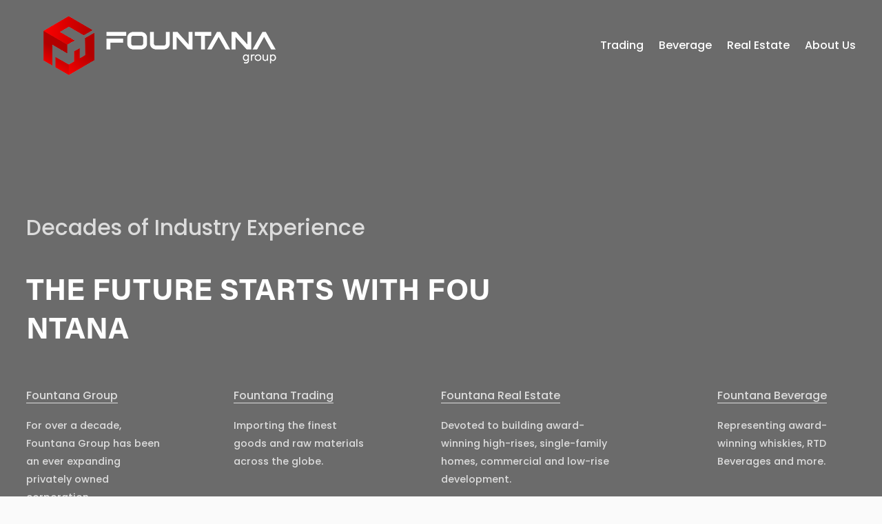

--- FILE ---
content_type: text/html;charset=utf-8
request_url: https://www.fountanagroup.com/
body_size: 34493
content:
<!doctype html>
<html xmlns:og="http://opengraphprotocol.org/schema/" xmlns:fb="http://www.facebook.com/2008/fbml" lang="en-CA"  >
  <head>
    <meta http-equiv="X-UA-Compatible" content="IE=edge,chrome=1">
    <meta name="viewport" content="width=device-width, initial-scale=1">
    <!-- This is Squarespace. --><!-- ruby-orchid-437x -->
<base href="">
<meta charset="utf-8" />
<title>Fountana Group Main</title>
<meta http-equiv="Accept-CH" content="Sec-CH-UA-Platform-Version, Sec-CH-UA-Model" /><link rel="icon" type="image/x-icon" href="https://assets.squarespace.com/universal/default-favicon.ico"/>
<link rel="canonical" href="https://www.fountanagroup.com"/>
<meta property="og:site_name" content="Fountana Group Main"/>
<meta property="og:title" content="Fountana Group Main"/>
<meta property="og:url" content="https://www.fountanagroup.com"/>
<meta property="og:type" content="website"/>
<meta property="og:image" content="http://static1.squarespace.com/static/65eb6265f1a01a67d979f653/t/65eb6946003ef62b98a909ba/1709926726800/2.png?format=1500w"/>
<meta property="og:image:width" content="1500"/>
<meta property="og:image:height" content="375"/>
<meta itemprop="name" content="Fountana Group Main"/>
<meta itemprop="url" content="https://www.fountanagroup.com"/>
<meta itemprop="thumbnailUrl" content="http://static1.squarespace.com/static/65eb6265f1a01a67d979f653/t/65eb6946003ef62b98a909ba/1709926726800/2.png?format=1500w"/>
<link rel="image_src" href="http://static1.squarespace.com/static/65eb6265f1a01a67d979f653/t/65eb6946003ef62b98a909ba/1709926726800/2.png?format=1500w" />
<meta itemprop="image" content="http://static1.squarespace.com/static/65eb6265f1a01a67d979f653/t/65eb6946003ef62b98a909ba/1709926726800/2.png?format=1500w"/>
<meta name="twitter:title" content="Fountana Group Main"/>
<meta name="twitter:image" content="http://static1.squarespace.com/static/65eb6265f1a01a67d979f653/t/65eb6946003ef62b98a909ba/1709926726800/2.png?format=1500w"/>
<meta name="twitter:url" content="https://www.fountanagroup.com"/>
<meta name="twitter:card" content="summary"/>
<meta name="description" content="" />
<link rel="preconnect" href="https://images.squarespace-cdn.com">
<link rel="preconnect" href="https://use.typekit.net" crossorigin>
<link rel="preconnect" href="https://p.typekit.net" crossorigin>
<script type="text/javascript" src="//use.typekit.net/ik/vhXXf15X7rVTBQYHgfC4ivqoxeUrfxxe9XGKFIQtvLJfecGJXnX1IyvhF2jtFRZLFRm8jRjkFRmcwAI3wAIhFhboFD8cFR9De6MKfcBRiAuTdKu3Scv7f6Rwk3IbMg6BJMJ7f6RBk3IbMg6YJMJ7f6RFk3IbMg6VJMJ7f6Rek3IbMg6sJMHbMLH93Eve.js" async fetchpriority="high" onload="try{Typekit.load();}catch(e){} document.documentElement.classList.remove('wf-loading');"></script>
<script>document.documentElement.classList.add('wf-loading')</script>
<style>@keyframes fonts-loading { 0%, 99% { color: transparent; } } html.wf-loading * { animation: fonts-loading 3s; }</style>
<link rel="preconnect" href="https://fonts.gstatic.com" crossorigin>
<link rel="stylesheet" href="https://fonts.googleapis.com/css2?family=Poppins:ital,wght@0,400;0,500;0,700;1,400;1,500;1,700"><script type="text/javascript" crossorigin="anonymous" defer="true" nomodule="nomodule" src="//assets.squarespace.com/@sqs/polyfiller/1.6/legacy.js"></script>
<script type="text/javascript" crossorigin="anonymous" defer="true" src="//assets.squarespace.com/@sqs/polyfiller/1.6/modern.js"></script>
<script type="text/javascript">SQUARESPACE_ROLLUPS = {};</script>
<script>(function(rollups, name) { if (!rollups[name]) { rollups[name] = {}; } rollups[name].js = ["//assets.squarespace.com/universal/scripts-compressed/extract-css-runtime-f197a4f0b3cb83f5-min.en-US.js"]; })(SQUARESPACE_ROLLUPS, 'squarespace-extract_css_runtime');</script>
<script crossorigin="anonymous" src="//assets.squarespace.com/universal/scripts-compressed/extract-css-runtime-f197a4f0b3cb83f5-min.en-US.js" defer ></script><script>(function(rollups, name) { if (!rollups[name]) { rollups[name] = {}; } rollups[name].js = ["//assets.squarespace.com/universal/scripts-compressed/extract-css-moment-js-vendor-6f2a1f6ec9a41489-min.en-US.js"]; })(SQUARESPACE_ROLLUPS, 'squarespace-extract_css_moment_js_vendor');</script>
<script crossorigin="anonymous" src="//assets.squarespace.com/universal/scripts-compressed/extract-css-moment-js-vendor-6f2a1f6ec9a41489-min.en-US.js" defer ></script><script>(function(rollups, name) { if (!rollups[name]) { rollups[name] = {}; } rollups[name].js = ["//assets.squarespace.com/universal/scripts-compressed/cldr-resource-pack-22ed584d99d9b83d-min.en-US.js"]; })(SQUARESPACE_ROLLUPS, 'squarespace-cldr_resource_pack');</script>
<script crossorigin="anonymous" src="//assets.squarespace.com/universal/scripts-compressed/cldr-resource-pack-22ed584d99d9b83d-min.en-US.js" defer ></script><script>(function(rollups, name) { if (!rollups[name]) { rollups[name] = {}; } rollups[name].js = ["//assets.squarespace.com/universal/scripts-compressed/common-vendors-stable-fbd854d40b0804b7-min.en-US.js"]; })(SQUARESPACE_ROLLUPS, 'squarespace-common_vendors_stable');</script>
<script crossorigin="anonymous" src="//assets.squarespace.com/universal/scripts-compressed/common-vendors-stable-fbd854d40b0804b7-min.en-US.js" defer ></script><script>(function(rollups, name) { if (!rollups[name]) { rollups[name] = {}; } rollups[name].js = ["//assets.squarespace.com/universal/scripts-compressed/common-vendors-ca5ce1a64a3152e7-min.en-US.js"]; })(SQUARESPACE_ROLLUPS, 'squarespace-common_vendors');</script>
<script crossorigin="anonymous" src="//assets.squarespace.com/universal/scripts-compressed/common-vendors-ca5ce1a64a3152e7-min.en-US.js" defer ></script><script>(function(rollups, name) { if (!rollups[name]) { rollups[name] = {}; } rollups[name].js = ["//assets.squarespace.com/universal/scripts-compressed/common-9992f59ca68106d0-min.en-US.js"]; })(SQUARESPACE_ROLLUPS, 'squarespace-common');</script>
<script crossorigin="anonymous" src="//assets.squarespace.com/universal/scripts-compressed/common-9992f59ca68106d0-min.en-US.js" defer ></script><script>(function(rollups, name) { if (!rollups[name]) { rollups[name] = {}; } rollups[name].js = ["//assets.squarespace.com/universal/scripts-compressed/performance-6c7058b44420b6db-min.en-US.js"]; })(SQUARESPACE_ROLLUPS, 'squarespace-performance');</script>
<script crossorigin="anonymous" src="//assets.squarespace.com/universal/scripts-compressed/performance-6c7058b44420b6db-min.en-US.js" defer ></script><script data-name="static-context">Static = window.Static || {}; Static.SQUARESPACE_CONTEXT = {"betaFeatureFlags":["supports_versioned_template_assets","override_block_styles","section-sdk-plp-list-view-atc-button-enabled","marketing_landing_page","campaigns_new_image_layout_picker","new_stacked_index","campaigns_discount_section_in_blasts","nested_categories","i18n_beta_website_locales","pdp-site-styling-updates","enable_modernized_pdp_m3_layout_data","marketing_automations","enable_form_submission_trigger","modernized-pdp-m2-enabled","contacts_and_campaigns_redesign","form_block_first_last_name_required","campaigns_import_discounts","campaigns_merch_state","member_areas_feature","commerce-product-forms-rendering","scripts_defer","campaigns_discount_section_in_automations","campaigns_thumbnail_layout"],"facebookAppId":"314192535267336","facebookApiVersion":"v6.0","rollups":{"squarespace-announcement-bar":{"js":"//assets.squarespace.com/universal/scripts-compressed/announcement-bar-92ab1c4891022f1d-min.en-US.js"},"squarespace-audio-player":{"css":"//assets.squarespace.com/universal/styles-compressed/audio-player-b05f5197a871c566-min.en-US.css","js":"//assets.squarespace.com/universal/scripts-compressed/audio-player-48b2ef79cf1c7ffb-min.en-US.js"},"squarespace-blog-collection-list":{"css":"//assets.squarespace.com/universal/styles-compressed/blog-collection-list-b4046463b72f34e2-min.en-US.css","js":"//assets.squarespace.com/universal/scripts-compressed/blog-collection-list-f78db80fc1cd6fce-min.en-US.js"},"squarespace-calendar-block-renderer":{"css":"//assets.squarespace.com/universal/styles-compressed/calendar-block-renderer-b72d08ba4421f5a0-min.en-US.css","js":"//assets.squarespace.com/universal/scripts-compressed/calendar-block-renderer-550530d9b21148ea-min.en-US.js"},"squarespace-chartjs-helpers":{"css":"//assets.squarespace.com/universal/styles-compressed/chartjs-helpers-96b256171ee039c1-min.en-US.css","js":"//assets.squarespace.com/universal/scripts-compressed/chartjs-helpers-4fd57f343946d08e-min.en-US.js"},"squarespace-comments":{"css":"//assets.squarespace.com/universal/styles-compressed/comments-6de68efdfb98e13b-min.en-US.css","js":"//assets.squarespace.com/universal/scripts-compressed/comments-c82e035c246c9f7a-min.en-US.js"},"squarespace-custom-css-popup":{"css":"//assets.squarespace.com/universal/styles-compressed/custom-css-popup-fcd7c49bd3d86599-min.en-US.css","js":"//assets.squarespace.com/universal/scripts-compressed/custom-css-popup-e9280ebb23a7c852-min.en-US.js"},"squarespace-dialog":{"css":"//assets.squarespace.com/universal/styles-compressed/dialog-f9093f2d526b94df-min.en-US.css","js":"//assets.squarespace.com/universal/scripts-compressed/dialog-2f49dc76926f092e-min.en-US.js"},"squarespace-events-collection":{"css":"//assets.squarespace.com/universal/styles-compressed/events-collection-b72d08ba4421f5a0-min.en-US.css","js":"//assets.squarespace.com/universal/scripts-compressed/events-collection-3e7891c6b5666deb-min.en-US.js"},"squarespace-form-rendering-utils":{"js":"//assets.squarespace.com/universal/scripts-compressed/form-rendering-utils-72486d759cb947b0-min.en-US.js"},"squarespace-forms":{"css":"//assets.squarespace.com/universal/styles-compressed/forms-0afd3c6ac30bbab1-min.en-US.css","js":"//assets.squarespace.com/universal/scripts-compressed/forms-2d09c3f5449a7594-min.en-US.js"},"squarespace-gallery-collection-list":{"css":"//assets.squarespace.com/universal/styles-compressed/gallery-collection-list-b4046463b72f34e2-min.en-US.css","js":"//assets.squarespace.com/universal/scripts-compressed/gallery-collection-list-07747667a3187b76-min.en-US.js"},"squarespace-image-zoom":{"css":"//assets.squarespace.com/universal/styles-compressed/image-zoom-b4046463b72f34e2-min.en-US.css","js":"//assets.squarespace.com/universal/scripts-compressed/image-zoom-60c18dc5f8f599ea-min.en-US.js"},"squarespace-pinterest":{"css":"//assets.squarespace.com/universal/styles-compressed/pinterest-b4046463b72f34e2-min.en-US.css","js":"//assets.squarespace.com/universal/scripts-compressed/pinterest-95bcbc1cf54446d6-min.en-US.js"},"squarespace-popup-overlay":{"css":"//assets.squarespace.com/universal/styles-compressed/popup-overlay-b742b752f5880972-min.en-US.css","js":"//assets.squarespace.com/universal/scripts-compressed/popup-overlay-8991e64cae120c67-min.en-US.js"},"squarespace-product-quick-view":{"css":"//assets.squarespace.com/universal/styles-compressed/product-quick-view-51626a62ec639a7b-min.en-US.css","js":"//assets.squarespace.com/universal/scripts-compressed/product-quick-view-b13bd0187c7199c1-min.en-US.js"},"squarespace-products-collection-item-v2":{"css":"//assets.squarespace.com/universal/styles-compressed/products-collection-item-v2-b4046463b72f34e2-min.en-US.css","js":"//assets.squarespace.com/universal/scripts-compressed/products-collection-item-v2-e3a3f101748fca6e-min.en-US.js"},"squarespace-products-collection-list-v2":{"css":"//assets.squarespace.com/universal/styles-compressed/products-collection-list-v2-b4046463b72f34e2-min.en-US.css","js":"//assets.squarespace.com/universal/scripts-compressed/products-collection-list-v2-eedc544f4cc56af4-min.en-US.js"},"squarespace-search-page":{"css":"//assets.squarespace.com/universal/styles-compressed/search-page-90a67fc09b9b32c6-min.en-US.css","js":"//assets.squarespace.com/universal/scripts-compressed/search-page-0ff0e020ab1fa1a7-min.en-US.js"},"squarespace-search-preview":{"js":"//assets.squarespace.com/universal/scripts-compressed/search-preview-0cd39e3057f784ac-min.en-US.js"},"squarespace-simple-liking":{"css":"//assets.squarespace.com/universal/styles-compressed/simple-liking-701bf8bbc05ec6aa-min.en-US.css","js":"//assets.squarespace.com/universal/scripts-compressed/simple-liking-c63bf8989a1c119a-min.en-US.js"},"squarespace-social-buttons":{"css":"//assets.squarespace.com/universal/styles-compressed/social-buttons-95032e5fa98e47a5-min.en-US.css","js":"//assets.squarespace.com/universal/scripts-compressed/social-buttons-0d3103d68d9577b7-min.en-US.js"},"squarespace-tourdates":{"css":"//assets.squarespace.com/universal/styles-compressed/tourdates-b4046463b72f34e2-min.en-US.css","js":"//assets.squarespace.com/universal/scripts-compressed/tourdates-6935a85e44fbeb38-min.en-US.js"},"squarespace-website-overlays-manager":{"css":"//assets.squarespace.com/universal/styles-compressed/website-overlays-manager-07ea5a4e004e6710-min.en-US.css","js":"//assets.squarespace.com/universal/scripts-compressed/website-overlays-manager-70d38206948bb16f-min.en-US.js"}},"pageType":2,"website":{"id":"65eb6265f1a01a67d979f653","identifier":"ruby-orchid-437x","websiteType":1,"contentModifiedOn":1746824950427,"cloneable":false,"hasBeenCloneable":false,"siteStatus":{},"language":"en-CA","translationLocale":"en-US","formattingLocale":"en-CA","timeZone":"America/Vancouver","machineTimeZoneOffset":-28800000,"timeZoneOffset":-28800000,"timeZoneAbbr":"PST","siteTitle":"Fountana Group Main","fullSiteTitle":"Fountana Group Main","logoImageId":"65eb6946003ef62b98a909ba","shareButtonOptions":{"7":true,"2":true,"6":true,"8":true,"1":true,"3":true,"4":true},"logoImageUrl":"//images.squarespace-cdn.com/content/v1/65eb6265f1a01a67d979f653/17779514-af88-47cb-bbfb-0e7fecf46568/2.png","authenticUrl":"https://www.fountanagroup.com","internalUrl":"https://ruby-orchid-437x.squarespace.com","baseUrl":"https://www.fountanagroup.com","primaryDomain":"www.fountanagroup.com","sslSetting":3,"isHstsEnabled":true,"typekitId":"","statsMigrated":false,"imageMetadataProcessingEnabled":false,"screenshotId":"f73e7543eaddef3fe78dc3436d33d35b69cc6c9607093ace4c19ea1e8d3c5f2a","captchaSettings":{"enabledForDonations":false},"showOwnerLogin":false},"websiteSettings":{"id":"65eb6265f1a01a67d979f671","websiteId":"65eb6265f1a01a67d979f653","subjects":[],"country":"CA","state":"BC","simpleLikingEnabled":true,"popupOverlaySettings":{"style":1,"enabledPages":[]},"commentLikesAllowed":true,"commentAnonAllowed":true,"commentThreaded":true,"commentApprovalRequired":false,"commentAvatarsOn":true,"commentSortType":2,"commentFlagThreshold":0,"commentFlagsAllowed":true,"commentEnableByDefault":true,"commentDisableAfterDaysDefault":0,"disqusShortname":"","commentsEnabled":false,"storeSettings":{"returnPolicy":null,"termsOfService":null,"privacyPolicy":null,"expressCheckout":false,"continueShoppingLinkUrl":"/","useLightCart":false,"showNoteField":false,"shippingCountryDefaultValue":"US","billToShippingDefaultValue":false,"showShippingPhoneNumber":true,"isShippingPhoneRequired":false,"showBillingPhoneNumber":true,"isBillingPhoneRequired":false,"currenciesSupported":["USD","CAD","GBP","AUD","EUR","CHF","NOK","SEK","DKK","NZD","SGD","MXN","HKD","CZK","ILS","MYR","RUB","PHP","PLN","THB","BRL","ARS","COP","IDR","INR","JPY","ZAR"],"defaultCurrency":"USD","selectedCurrency":"CAD","measurementStandard":1,"showCustomCheckoutForm":false,"checkoutPageMarketingOptInEnabled":true,"enableMailingListOptInByDefault":false,"sameAsRetailLocation":false,"merchandisingSettings":{"scarcityEnabledOnProductItems":false,"scarcityEnabledOnProductBlocks":false,"scarcityMessageType":"DEFAULT_SCARCITY_MESSAGE","scarcityThreshold":10,"multipleQuantityAllowedForServices":true,"restockNotificationsEnabled":false,"restockNotificationsSuccessText":"","restockNotificationsMailingListSignUpEnabled":false,"relatedProductsEnabled":false,"relatedProductsOrdering":"random","soldOutVariantsDropdownDisabled":false,"productComposerOptedIn":false,"productComposerABTestOptedOut":false,"productReviewsEnabled":false},"minimumOrderSubtotalEnabled":false,"minimumOrderSubtotal":{"currency":"CAD","value":"0.00"},"addToCartConfirmationType":2,"isLive":false,"multipleQuantityAllowedForServices":true},"useEscapeKeyToLogin":false,"ssBadgeType":1,"ssBadgePosition":4,"ssBadgeVisibility":1,"ssBadgeDevices":1,"pinterestOverlayOptions":{"mode":"disabled"},"userAccountsSettings":{"loginAllowed":false,"signupAllowed":false}},"cookieSettings":{"isCookieBannerEnabled":false,"isRestrictiveCookiePolicyEnabled":false,"cookieBannerText":"","cookieBannerTheme":"","cookieBannerVariant":"","cookieBannerPosition":"","cookieBannerCtaVariant":"","cookieBannerCtaText":"","cookieBannerAcceptType":"OPT_IN","cookieBannerOptOutCtaText":"","cookieBannerHasOptOut":false,"cookieBannerHasManageCookies":true,"cookieBannerManageCookiesLabel":"","cookieBannerSavedPreferencesText":"","cookieBannerSavedPreferencesLayout":"PILL"},"websiteCloneable":false,"collection":{"title":"Home","id":"65eb628c1b5ed92d76248a23","fullUrl":"/","type":10,"permissionType":1},"subscribed":false,"appDomain":"squarespace.com","templateTweakable":true,"tweakJSON":{"form-use-theme-colors":"false","header-logo-height":"97px","header-mobile-logo-max-height":"39px","header-vert-padding":"1.4vw","header-width":"Full","maxPageWidth":"1800px","mobile-header-vert-padding":"6vw","pagePadding":"3vw","tweak-blog-alternating-side-by-side-image-aspect-ratio":"1:1 Square","tweak-blog-alternating-side-by-side-image-spacing":"6%","tweak-blog-alternating-side-by-side-meta-spacing":"20px","tweak-blog-alternating-side-by-side-primary-meta":"Categories","tweak-blog-alternating-side-by-side-read-more-spacing":"20px","tweak-blog-alternating-side-by-side-secondary-meta":"Date","tweak-blog-basic-grid-columns":"2","tweak-blog-basic-grid-image-aspect-ratio":"3:2 Standard","tweak-blog-basic-grid-image-spacing":"25px","tweak-blog-basic-grid-meta-spacing":"10px","tweak-blog-basic-grid-primary-meta":"Categories","tweak-blog-basic-grid-read-more-spacing":"20px","tweak-blog-basic-grid-secondary-meta":"Date","tweak-blog-item-custom-width":"50","tweak-blog-item-show-author-profile":"false","tweak-blog-item-width":"Custom","tweak-blog-masonry-columns":"2","tweak-blog-masonry-horizontal-spacing":"30px","tweak-blog-masonry-image-spacing":"20px","tweak-blog-masonry-meta-spacing":"20px","tweak-blog-masonry-primary-meta":"Categories","tweak-blog-masonry-read-more-spacing":"20px","tweak-blog-masonry-secondary-meta":"Date","tweak-blog-masonry-vertical-spacing":"30px","tweak-blog-side-by-side-image-aspect-ratio":"1:1 Square","tweak-blog-side-by-side-image-spacing":"6%","tweak-blog-side-by-side-meta-spacing":"20px","tweak-blog-side-by-side-primary-meta":"Categories","tweak-blog-side-by-side-read-more-spacing":"20px","tweak-blog-side-by-side-secondary-meta":"Date","tweak-blog-single-column-image-spacing":"50px","tweak-blog-single-column-meta-spacing":"30px","tweak-blog-single-column-primary-meta":"Categories","tweak-blog-single-column-read-more-spacing":"30px","tweak-blog-single-column-secondary-meta":"Date","tweak-events-stacked-show-thumbnails":"true","tweak-events-stacked-thumbnail-size":"3:2 Standard","tweak-fixed-header":"false","tweak-fixed-header-style":"Basic","tweak-global-animations-animation-curve":"ease","tweak-global-animations-animation-delay":"0.1s","tweak-global-animations-animation-duration":"0.1s","tweak-global-animations-animation-style":"fade","tweak-global-animations-animation-type":"none","tweak-global-animations-complexity-level":"detailed","tweak-global-animations-enabled":"false","tweak-portfolio-grid-basic-custom-height":"50","tweak-portfolio-grid-overlay-custom-height":"50","tweak-portfolio-hover-follow-acceleration":"10%","tweak-portfolio-hover-follow-animation-duration":"Medium","tweak-portfolio-hover-follow-animation-type":"Fade","tweak-portfolio-hover-follow-delimiter":"Forward Slash","tweak-portfolio-hover-follow-front":"false","tweak-portfolio-hover-follow-layout":"Inline","tweak-portfolio-hover-follow-size":"75","tweak-portfolio-hover-follow-text-spacing-x":"1.5","tweak-portfolio-hover-follow-text-spacing-y":"1.5","tweak-portfolio-hover-static-animation-duration":"Medium","tweak-portfolio-hover-static-animation-type":"Scale Up","tweak-portfolio-hover-static-delimiter":"Forward Slash","tweak-portfolio-hover-static-front":"false","tweak-portfolio-hover-static-layout":"Stacked","tweak-portfolio-hover-static-size":"75","tweak-portfolio-hover-static-text-spacing-x":"1.5","tweak-portfolio-hover-static-text-spacing-y":"1.5","tweak-portfolio-index-background-animation-duration":"Medium","tweak-portfolio-index-background-animation-type":"Fade","tweak-portfolio-index-background-custom-height":"50","tweak-portfolio-index-background-delimiter":"None","tweak-portfolio-index-background-height":"Large","tweak-portfolio-index-background-horizontal-alignment":"Center","tweak-portfolio-index-background-link-format":"Stacked","tweak-portfolio-index-background-persist":"false","tweak-portfolio-index-background-vertical-alignment":"Middle","tweak-portfolio-index-background-width":"Full","tweak-transparent-header":"true"},"templateId":"5c5a519771c10ba3470d8101","templateVersion":"7.1","pageFeatures":[1,2,4],"gmRenderKey":"QUl6YVN5Q0JUUk9xNkx1dkZfSUUxcjQ2LVQ0QWVUU1YtMGQ3bXk4","templateScriptsRootUrl":"https://static1.squarespace.com/static/vta/5c5a519771c10ba3470d8101/scripts/","impersonatedSession":false,"tzData":{"zones":[[-480,"Canada","P%sT",null]],"rules":{"Canada":[[1974,2006,null,"Oct","lastSun","2:00","0","S"],[1987,2006,null,"Apr","Sun>=1","2:00","1:00","D"],[2007,"max",null,"Mar","Sun>=8","2:00","1:00","D"],[2007,"max",null,"Nov","Sun>=1","2:00","0","S"]]}},"showAnnouncementBar":false,"recaptchaEnterpriseContext":{"recaptchaEnterpriseSiteKey":"6LdDFQwjAAAAAPigEvvPgEVbb7QBm-TkVJdDTlAv"},"i18nContext":{"timeZoneData":{"id":"America/Vancouver","name":"Pacific Time"}},"env":"PRODUCTION","visitorFormContext":{"formFieldFormats":{"initialNameOrder":"GIVEN_FIRST","initialPhoneFormat":{"id":0,"type":"PHONE_NUMBER","country":"CA","labelLocale":"en-US","fields":[{"type":"SEPARATOR","label":"(","identifier":"LeftParen","length":0,"required":false,"metadata":{}},{"type":"FIELD","label":"1","identifier":"1","length":3,"required":false,"metadata":{}},{"type":"SEPARATOR","label":")","identifier":"RightParen","length":0,"required":false,"metadata":{}},{"type":"SEPARATOR","label":" ","identifier":"Space","length":0,"required":false,"metadata":{}},{"type":"FIELD","label":"2","identifier":"2","length":3,"required":false,"metadata":{}},{"type":"SEPARATOR","label":"-","identifier":"Dash","length":0,"required":false,"metadata":{}},{"type":"FIELD","label":"3","identifier":"3","length":14,"required":false,"metadata":{}}]},"countries":[{"name":"Afghanistan","code":"AF","phoneCode":"+93"},{"name":"\u00C5land Islands","code":"AX","phoneCode":"+358"},{"name":"Albania","code":"AL","phoneCode":"+355"},{"name":"Algeria","code":"DZ","phoneCode":"+213"},{"name":"American Samoa","code":"AS","phoneCode":"+1"},{"name":"Andorra","code":"AD","phoneCode":"+376"},{"name":"Angola","code":"AO","phoneCode":"+244"},{"name":"Anguilla","code":"AI","phoneCode":"+1"},{"name":"Antigua & Barbuda","code":"AG","phoneCode":"+1"},{"name":"Argentina","code":"AR","phoneCode":"+54"},{"name":"Armenia","code":"AM","phoneCode":"+374"},{"name":"Aruba","code":"AW","phoneCode":"+297"},{"name":"Ascension Island","code":"AC","phoneCode":"+247"},{"name":"Australia","code":"AU","phoneCode":"+61"},{"name":"Austria","code":"AT","phoneCode":"+43"},{"name":"Azerbaijan","code":"AZ","phoneCode":"+994"},{"name":"Bahamas","code":"BS","phoneCode":"+1"},{"name":"Bahrain","code":"BH","phoneCode":"+973"},{"name":"Bangladesh","code":"BD","phoneCode":"+880"},{"name":"Barbados","code":"BB","phoneCode":"+1"},{"name":"Belarus","code":"BY","phoneCode":"+375"},{"name":"Belgium","code":"BE","phoneCode":"+32"},{"name":"Belize","code":"BZ","phoneCode":"+501"},{"name":"Benin","code":"BJ","phoneCode":"+229"},{"name":"Bermuda","code":"BM","phoneCode":"+1"},{"name":"Bhutan","code":"BT","phoneCode":"+975"},{"name":"Bolivia","code":"BO","phoneCode":"+591"},{"name":"Bosnia & Herzegovina","code":"BA","phoneCode":"+387"},{"name":"Botswana","code":"BW","phoneCode":"+267"},{"name":"Brazil","code":"BR","phoneCode":"+55"},{"name":"British Indian Ocean Territory","code":"IO","phoneCode":"+246"},{"name":"British Virgin Islands","code":"VG","phoneCode":"+1"},{"name":"Brunei","code":"BN","phoneCode":"+673"},{"name":"Bulgaria","code":"BG","phoneCode":"+359"},{"name":"Burkina Faso","code":"BF","phoneCode":"+226"},{"name":"Burundi","code":"BI","phoneCode":"+257"},{"name":"Cambodia","code":"KH","phoneCode":"+855"},{"name":"Cameroon","code":"CM","phoneCode":"+237"},{"name":"Canada","code":"CA","phoneCode":"+1"},{"name":"Cape Verde","code":"CV","phoneCode":"+238"},{"name":"Caribbean Netherlands","code":"BQ","phoneCode":"+599"},{"name":"Cayman Islands","code":"KY","phoneCode":"+1"},{"name":"Central African Republic","code":"CF","phoneCode":"+236"},{"name":"Chad","code":"TD","phoneCode":"+235"},{"name":"Chile","code":"CL","phoneCode":"+56"},{"name":"China","code":"CN","phoneCode":"+86"},{"name":"Christmas Island","code":"CX","phoneCode":"+61"},{"name":"Cocos (Keeling) Islands","code":"CC","phoneCode":"+61"},{"name":"Colombia","code":"CO","phoneCode":"+57"},{"name":"Comoros","code":"KM","phoneCode":"+269"},{"name":"Congo - Brazzaville","code":"CG","phoneCode":"+242"},{"name":"Congo - Kinshasa","code":"CD","phoneCode":"+243"},{"name":"Cook Islands","code":"CK","phoneCode":"+682"},{"name":"Costa Rica","code":"CR","phoneCode":"+506"},{"name":"C\u00F4te d\u2019Ivoire","code":"CI","phoneCode":"+225"},{"name":"Croatia","code":"HR","phoneCode":"+385"},{"name":"Cuba","code":"CU","phoneCode":"+53"},{"name":"Cura\u00E7ao","code":"CW","phoneCode":"+599"},{"name":"Cyprus","code":"CY","phoneCode":"+357"},{"name":"Czechia","code":"CZ","phoneCode":"+420"},{"name":"Denmark","code":"DK","phoneCode":"+45"},{"name":"Djibouti","code":"DJ","phoneCode":"+253"},{"name":"Dominica","code":"DM","phoneCode":"+1"},{"name":"Dominican Republic","code":"DO","phoneCode":"+1"},{"name":"Ecuador","code":"EC","phoneCode":"+593"},{"name":"Egypt","code":"EG","phoneCode":"+20"},{"name":"El Salvador","code":"SV","phoneCode":"+503"},{"name":"Equatorial Guinea","code":"GQ","phoneCode":"+240"},{"name":"Eritrea","code":"ER","phoneCode":"+291"},{"name":"Estonia","code":"EE","phoneCode":"+372"},{"name":"Eswatini","code":"SZ","phoneCode":"+268"},{"name":"Ethiopia","code":"ET","phoneCode":"+251"},{"name":"Falkland Islands","code":"FK","phoneCode":"+500"},{"name":"Faroe Islands","code":"FO","phoneCode":"+298"},{"name":"Fiji","code":"FJ","phoneCode":"+679"},{"name":"Finland","code":"FI","phoneCode":"+358"},{"name":"France","code":"FR","phoneCode":"+33"},{"name":"French Guiana","code":"GF","phoneCode":"+594"},{"name":"French Polynesia","code":"PF","phoneCode":"+689"},{"name":"Gabon","code":"GA","phoneCode":"+241"},{"name":"Gambia","code":"GM","phoneCode":"+220"},{"name":"Georgia","code":"GE","phoneCode":"+995"},{"name":"Germany","code":"DE","phoneCode":"+49"},{"name":"Ghana","code":"GH","phoneCode":"+233"},{"name":"Gibraltar","code":"GI","phoneCode":"+350"},{"name":"Greece","code":"GR","phoneCode":"+30"},{"name":"Greenland","code":"GL","phoneCode":"+299"},{"name":"Grenada","code":"GD","phoneCode":"+1"},{"name":"Guadeloupe","code":"GP","phoneCode":"+590"},{"name":"Guam","code":"GU","phoneCode":"+1"},{"name":"Guatemala","code":"GT","phoneCode":"+502"},{"name":"Guernsey","code":"GG","phoneCode":"+44"},{"name":"Guinea","code":"GN","phoneCode":"+224"},{"name":"Guinea-Bissau","code":"GW","phoneCode":"+245"},{"name":"Guyana","code":"GY","phoneCode":"+592"},{"name":"Haiti","code":"HT","phoneCode":"+509"},{"name":"Honduras","code":"HN","phoneCode":"+504"},{"name":"Hong Kong SAR China","code":"HK","phoneCode":"+852"},{"name":"Hungary","code":"HU","phoneCode":"+36"},{"name":"Iceland","code":"IS","phoneCode":"+354"},{"name":"India","code":"IN","phoneCode":"+91"},{"name":"Indonesia","code":"ID","phoneCode":"+62"},{"name":"Iran","code":"IR","phoneCode":"+98"},{"name":"Iraq","code":"IQ","phoneCode":"+964"},{"name":"Ireland","code":"IE","phoneCode":"+353"},{"name":"Isle of Man","code":"IM","phoneCode":"+44"},{"name":"Israel","code":"IL","phoneCode":"+972"},{"name":"Italy","code":"IT","phoneCode":"+39"},{"name":"Jamaica","code":"JM","phoneCode":"+1"},{"name":"Japan","code":"JP","phoneCode":"+81"},{"name":"Jersey","code":"JE","phoneCode":"+44"},{"name":"Jordan","code":"JO","phoneCode":"+962"},{"name":"Kazakhstan","code":"KZ","phoneCode":"+7"},{"name":"Kenya","code":"KE","phoneCode":"+254"},{"name":"Kiribati","code":"KI","phoneCode":"+686"},{"name":"Kosovo","code":"XK","phoneCode":"+383"},{"name":"Kuwait","code":"KW","phoneCode":"+965"},{"name":"Kyrgyzstan","code":"KG","phoneCode":"+996"},{"name":"Laos","code":"LA","phoneCode":"+856"},{"name":"Latvia","code":"LV","phoneCode":"+371"},{"name":"Lebanon","code":"LB","phoneCode":"+961"},{"name":"Lesotho","code":"LS","phoneCode":"+266"},{"name":"Liberia","code":"LR","phoneCode":"+231"},{"name":"Libya","code":"LY","phoneCode":"+218"},{"name":"Liechtenstein","code":"LI","phoneCode":"+423"},{"name":"Lithuania","code":"LT","phoneCode":"+370"},{"name":"Luxembourg","code":"LU","phoneCode":"+352"},{"name":"Macao SAR China","code":"MO","phoneCode":"+853"},{"name":"Madagascar","code":"MG","phoneCode":"+261"},{"name":"Malawi","code":"MW","phoneCode":"+265"},{"name":"Malaysia","code":"MY","phoneCode":"+60"},{"name":"Maldives","code":"MV","phoneCode":"+960"},{"name":"Mali","code":"ML","phoneCode":"+223"},{"name":"Malta","code":"MT","phoneCode":"+356"},{"name":"Marshall Islands","code":"MH","phoneCode":"+692"},{"name":"Martinique","code":"MQ","phoneCode":"+596"},{"name":"Mauritania","code":"MR","phoneCode":"+222"},{"name":"Mauritius","code":"MU","phoneCode":"+230"},{"name":"Mayotte","code":"YT","phoneCode":"+262"},{"name":"Mexico","code":"MX","phoneCode":"+52"},{"name":"Micronesia","code":"FM","phoneCode":"+691"},{"name":"Moldova","code":"MD","phoneCode":"+373"},{"name":"Monaco","code":"MC","phoneCode":"+377"},{"name":"Mongolia","code":"MN","phoneCode":"+976"},{"name":"Montenegro","code":"ME","phoneCode":"+382"},{"name":"Montserrat","code":"MS","phoneCode":"+1"},{"name":"Morocco","code":"MA","phoneCode":"+212"},{"name":"Mozambique","code":"MZ","phoneCode":"+258"},{"name":"Myanmar (Burma)","code":"MM","phoneCode":"+95"},{"name":"Namibia","code":"NA","phoneCode":"+264"},{"name":"Nauru","code":"NR","phoneCode":"+674"},{"name":"Nepal","code":"NP","phoneCode":"+977"},{"name":"Netherlands","code":"NL","phoneCode":"+31"},{"name":"New Caledonia","code":"NC","phoneCode":"+687"},{"name":"New Zealand","code":"NZ","phoneCode":"+64"},{"name":"Nicaragua","code":"NI","phoneCode":"+505"},{"name":"Niger","code":"NE","phoneCode":"+227"},{"name":"Nigeria","code":"NG","phoneCode":"+234"},{"name":"Niue","code":"NU","phoneCode":"+683"},{"name":"Norfolk Island","code":"NF","phoneCode":"+672"},{"name":"Northern Mariana Islands","code":"MP","phoneCode":"+1"},{"name":"North Korea","code":"KP","phoneCode":"+850"},{"name":"North Macedonia","code":"MK","phoneCode":"+389"},{"name":"Norway","code":"NO","phoneCode":"+47"},{"name":"Oman","code":"OM","phoneCode":"+968"},{"name":"Pakistan","code":"PK","phoneCode":"+92"},{"name":"Palau","code":"PW","phoneCode":"+680"},{"name":"Palestinian Territories","code":"PS","phoneCode":"+970"},{"name":"Panama","code":"PA","phoneCode":"+507"},{"name":"Papua New Guinea","code":"PG","phoneCode":"+675"},{"name":"Paraguay","code":"PY","phoneCode":"+595"},{"name":"Peru","code":"PE","phoneCode":"+51"},{"name":"Philippines","code":"PH","phoneCode":"+63"},{"name":"Poland","code":"PL","phoneCode":"+48"},{"name":"Portugal","code":"PT","phoneCode":"+351"},{"name":"Puerto Rico","code":"PR","phoneCode":"+1"},{"name":"Qatar","code":"QA","phoneCode":"+974"},{"name":"R\u00E9union","code":"RE","phoneCode":"+262"},{"name":"Romania","code":"RO","phoneCode":"+40"},{"name":"Russia","code":"RU","phoneCode":"+7"},{"name":"Rwanda","code":"RW","phoneCode":"+250"},{"name":"Samoa","code":"WS","phoneCode":"+685"},{"name":"San Marino","code":"SM","phoneCode":"+378"},{"name":"S\u00E3o Tom\u00E9 & Pr\u00EDncipe","code":"ST","phoneCode":"+239"},{"name":"Saudi Arabia","code":"SA","phoneCode":"+966"},{"name":"Senegal","code":"SN","phoneCode":"+221"},{"name":"Serbia","code":"RS","phoneCode":"+381"},{"name":"Seychelles","code":"SC","phoneCode":"+248"},{"name":"Sierra Leone","code":"SL","phoneCode":"+232"},{"name":"Singapore","code":"SG","phoneCode":"+65"},{"name":"Sint Maarten","code":"SX","phoneCode":"+1"},{"name":"Slovakia","code":"SK","phoneCode":"+421"},{"name":"Slovenia","code":"SI","phoneCode":"+386"},{"name":"Solomon Islands","code":"SB","phoneCode":"+677"},{"name":"Somalia","code":"SO","phoneCode":"+252"},{"name":"South Africa","code":"ZA","phoneCode":"+27"},{"name":"South Korea","code":"KR","phoneCode":"+82"},{"name":"South Sudan","code":"SS","phoneCode":"+211"},{"name":"Spain","code":"ES","phoneCode":"+34"},{"name":"Sri Lanka","code":"LK","phoneCode":"+94"},{"name":"St. Barth\u00E9lemy","code":"BL","phoneCode":"+590"},{"name":"St. Helena","code":"SH","phoneCode":"+290"},{"name":"St. Kitts & Nevis","code":"KN","phoneCode":"+1"},{"name":"St. Lucia","code":"LC","phoneCode":"+1"},{"name":"St. Martin","code":"MF","phoneCode":"+590"},{"name":"St. Pierre & Miquelon","code":"PM","phoneCode":"+508"},{"name":"St. Vincent & Grenadines","code":"VC","phoneCode":"+1"},{"name":"Sudan","code":"SD","phoneCode":"+249"},{"name":"Suriname","code":"SR","phoneCode":"+597"},{"name":"Svalbard & Jan Mayen","code":"SJ","phoneCode":"+47"},{"name":"Sweden","code":"SE","phoneCode":"+46"},{"name":"Switzerland","code":"CH","phoneCode":"+41"},{"name":"Syria","code":"SY","phoneCode":"+963"},{"name":"Taiwan","code":"TW","phoneCode":"+886"},{"name":"Tajikistan","code":"TJ","phoneCode":"+992"},{"name":"Tanzania","code":"TZ","phoneCode":"+255"},{"name":"Thailand","code":"TH","phoneCode":"+66"},{"name":"Timor-Leste","code":"TL","phoneCode":"+670"},{"name":"Togo","code":"TG","phoneCode":"+228"},{"name":"Tokelau","code":"TK","phoneCode":"+690"},{"name":"Tonga","code":"TO","phoneCode":"+676"},{"name":"Trinidad & Tobago","code":"TT","phoneCode":"+1"},{"name":"Tristan da Cunha","code":"TA","phoneCode":"+290"},{"name":"Tunisia","code":"TN","phoneCode":"+216"},{"name":"T\u00FCrkiye","code":"TR","phoneCode":"+90"},{"name":"Turkmenistan","code":"TM","phoneCode":"+993"},{"name":"Turks & Caicos Islands","code":"TC","phoneCode":"+1"},{"name":"Tuvalu","code":"TV","phoneCode":"+688"},{"name":"U.S. Virgin Islands","code":"VI","phoneCode":"+1"},{"name":"Uganda","code":"UG","phoneCode":"+256"},{"name":"Ukraine","code":"UA","phoneCode":"+380"},{"name":"United Arab Emirates","code":"AE","phoneCode":"+971"},{"name":"United Kingdom","code":"GB","phoneCode":"+44"},{"name":"United States","code":"US","phoneCode":"+1"},{"name":"Uruguay","code":"UY","phoneCode":"+598"},{"name":"Uzbekistan","code":"UZ","phoneCode":"+998"},{"name":"Vanuatu","code":"VU","phoneCode":"+678"},{"name":"Vatican City","code":"VA","phoneCode":"+39"},{"name":"Venezuela","code":"VE","phoneCode":"+58"},{"name":"Vietnam","code":"VN","phoneCode":"+84"},{"name":"Wallis & Futuna","code":"WF","phoneCode":"+681"},{"name":"Western Sahara","code":"EH","phoneCode":"+212"},{"name":"Yemen","code":"YE","phoneCode":"+967"},{"name":"Zambia","code":"ZM","phoneCode":"+260"},{"name":"Zimbabwe","code":"ZW","phoneCode":"+263"}],"initialAddressFormat":{"id":0,"type":"ADDRESS","country":"CA","labelLocale":"en","fields":[{"type":"FIELD","label":"Address Line 1","identifier":"Line1","length":0,"required":true,"metadata":{"autocomplete":"address-line1"}},{"type":"SEPARATOR","label":"\n","identifier":"Newline","length":0,"required":false,"metadata":{}},{"type":"FIELD","label":"Address Line 2","identifier":"Line2","length":0,"required":false,"metadata":{"autocomplete":"address-line2"}},{"type":"SEPARATOR","label":"\n","identifier":"Newline","length":0,"required":false,"metadata":{}},{"type":"FIELD","label":"City","identifier":"City","length":0,"required":true,"metadata":{"autocomplete":"address-level2"}},{"type":"SEPARATOR","label":" ","identifier":"Space","length":0,"required":false,"metadata":{}},{"type":"FIELD","label":"Province","identifier":"State","length":0,"required":true,"metadata":{"autocomplete":"address-level1"}},{"type":"SEPARATOR","label":" ","identifier":"Space","length":0,"required":false,"metadata":{}},{"type":"FIELD","label":"Postal Code","identifier":"Zip","length":0,"required":true,"metadata":{"autocomplete":"postal-code"}}]}},"localizedStrings":{"validation":{"noValidSelection":"A valid selection must be made.","invalidUrl":"Must be a valid URL.","stringTooLong":"Value should have a length no longer than {0}.","containsInvalidKey":"{0} contains an invalid key.","invalidTwitterUsername":"Must be a valid Twitter username.","valueOutsideRange":"Value must be in the range {0} to {1}.","invalidPassword":"Passwords should not contain whitespace.","missingRequiredSubfields":"{0} is missing required subfields: {1}","invalidCurrency":"Currency value should be formatted like 1234 or 123.99.","invalidMapSize":"Value should contain exactly {0} elements.","subfieldsRequired":"All fields in {0} are required.","formSubmissionFailed":"Form submission failed. Review the following information: {0}.","invalidCountryCode":"Country code should have an optional plus and up to 4 digits.","invalidDate":"This is not a real date.","required":"{0} is required.","invalidStringLength":"Value should be {0} characters long.","invalidEmail":"Email addresses should follow the format user@domain.com.","invalidListLength":"Value should be {0} elements long.","allEmpty":"Please fill out at least one form field.","missingRequiredQuestion":"Missing a required question.","invalidQuestion":"Contained an invalid question.","captchaFailure":"Captcha validation failed. Please try again.","stringTooShort":"Value should have a length of at least {0}.","invalid":"{0} is not valid.","formErrors":"Form Errors","containsInvalidValue":"{0} contains an invalid value.","invalidUnsignedNumber":"Numbers must contain only digits and no other characters.","invalidName":"Valid names contain only letters, numbers, spaces, ', or - characters."},"submit":"Submit","status":{"title":"{@} Block","learnMore":"Learn more"},"name":{"firstName":"First Name","lastName":"Last Name"},"lightbox":{"openForm":"Open Form"},"likert":{"agree":"Agree","stronglyDisagree":"Strongly Disagree","disagree":"Disagree","stronglyAgree":"Strongly Agree","neutral":"Neutral"},"time":{"am":"AM","second":"Second","pm":"PM","minute":"Minute","amPm":"AM/PM","hour":"Hour"},"notFound":"Form not found.","date":{"yyyy":"YYYY","year":"Year","mm":"MM","day":"Day","month":"Month","dd":"DD"},"phone":{"country":"Country","number":"Number","prefix":"Prefix","areaCode":"Area Code","line":"Line"},"submitError":"Unable to submit form. Please try again later.","address":{"stateProvince":"State/Province","country":"Country","zipPostalCode":"Zip/Postal Code","address2":"Address 2","address1":"Address 1","city":"City"},"email":{"signUp":"Sign up for news and updates"},"cannotSubmitDemoForm":"This is a demo form and cannot be submitted.","required":"(required)","invalidData":"Invalid form data."}}};</script><link rel="stylesheet" type="text/css" href="https://definitions.sqspcdn.com/website-component-definition/static-assets/website.components.imageFluid/b895273c-32ce-4129-a9f8-dc7e46fd4e5f_136/website.components.imageFluid.styles.css"/><link rel="stylesheet" type="text/css" href="https://definitions.sqspcdn.com/website-component-definition/static-assets/website.components.button/e7012117-2fda-4203-9727-05135d505437_306/website.components.button.styles.css"/><link rel="stylesheet" type="text/css" href="https://definitions.sqspcdn.com/website-component-definition/static-assets/website.components.form/c79695ee-62c3-44c0-85b8-c51f1903caa9_308/website.components.form.styles.css"/><script defer src="https://definitions.sqspcdn.com/website-component-definition/static-assets/website.components.imageFluid/b895273c-32ce-4129-a9f8-dc7e46fd4e5f_136/8830.js"></script><script defer src="https://definitions.sqspcdn.com/website-component-definition/static-assets/website.components.button/e7012117-2fda-4203-9727-05135d505437_306/8830.js"></script><script defer src="https://definitions.sqspcdn.com/website-component-definition/static-assets/website.components.imageFluid/b895273c-32ce-4129-a9f8-dc7e46fd4e5f_136/image-effect-parallax.js"></script><script defer src="https://definitions.sqspcdn.com/website-component-definition/static-assets/website.components.imageFluid/b895273c-32ce-4129-a9f8-dc7e46fd4e5f_136/image-effect-refracted-circles.js"></script><script defer src="https://definitions.sqspcdn.com/website-component-definition/static-assets/website.components.button/e7012117-2fda-4203-9727-05135d505437_306/website.components.button.visitor.js"></script><script defer src="https://definitions.sqspcdn.com/website-component-definition/static-assets/website.components.imageFluid/b895273c-32ce-4129-a9f8-dc7e46fd4e5f_136/website.components.imageFluid.shared.constants.js"></script><script defer src="https://definitions.sqspcdn.com/website-component-definition/static-assets/website.components.imageFluid/b895273c-32ce-4129-a9f8-dc7e46fd4e5f_136/image-effect-film-grain.js"></script><script defer src="https://definitions.sqspcdn.com/website-component-definition/static-assets/website.components.button/e7012117-2fda-4203-9727-05135d505437_306/3196.js"></script><script defer src="https://definitions.sqspcdn.com/website-component-definition/static-assets/website.components.button/e7012117-2fda-4203-9727-05135d505437_306/trigger-animation-runtime.js"></script><script defer src="https://definitions.sqspcdn.com/website-component-definition/static-assets/website.components.imageFluid/b895273c-32ce-4129-a9f8-dc7e46fd4e5f_136/image-effect-refracted-lines.js"></script><script defer src="https://definitions.sqspcdn.com/website-component-definition/static-assets/website.components.form/c79695ee-62c3-44c0-85b8-c51f1903caa9_308/website.components.form.visitor.js"></script><script defer src="https://definitions.sqspcdn.com/website-component-definition/static-assets/website.components.imageFluid/b895273c-32ce-4129-a9f8-dc7e46fd4e5f_136/website.components.imageFluid.visitor.js"></script><script defer src="https://definitions.sqspcdn.com/website-component-definition/static-assets/website.components.imageFluid/b895273c-32ce-4129-a9f8-dc7e46fd4e5f_136/9882.js"></script><script defer src="https://definitions.sqspcdn.com/website-component-definition/static-assets/website.components.button/e7012117-2fda-4203-9727-05135d505437_306/block-animation-preview-manager.js"></script><script defer src="https://definitions.sqspcdn.com/website-component-definition/static-assets/website.components.imageFluid/b895273c-32ce-4129-a9f8-dc7e46fd4e5f_136/image-effect-liquid.js"></script><script defer src="https://definitions.sqspcdn.com/website-component-definition/static-assets/website.components.imageFluid/b895273c-32ce-4129-a9f8-dc7e46fd4e5f_136/748.js"></script><script type="application/ld+json">{"url":"https://www.fountanagroup.com","name":"Fountana Group Main","image":"//images.squarespace-cdn.com/content/v1/65eb6265f1a01a67d979f653/17779514-af88-47cb-bbfb-0e7fecf46568/2.png","@context":"http://schema.org","@type":"WebSite"}</script><link rel="stylesheet" type="text/css" href="https://static1.squarespace.com/static/versioned-site-css/65eb6265f1a01a67d979f653/24/5c5a519771c10ba3470d8101/65eb6265f1a01a67d979f676/1730/site.css"/><script>Static.COOKIE_BANNER_CAPABLE = true;</script>
<!-- End of Squarespace Headers -->
    <link rel="stylesheet" type="text/css" href="https://static1.squarespace.com/static/vta/5c5a519771c10ba3470d8101/versioned-assets/1769530716514-6B3UTNQ29BH7KG196YMU/static.css">
  </head>

  <body
    id="collection-65eb628c1b5ed92d76248a23"
    class="
      form-field-style-solid form-field-shape-square form-field-border-all form-field-checkbox-type-icon form-field-checkbox-fill-solid form-field-checkbox-color-inverted form-field-checkbox-shape-square form-field-checkbox-layout-stack form-field-radio-type-icon form-field-radio-fill-solid form-field-radio-color-normal form-field-radio-shape-pill form-field-radio-layout-stack form-field-survey-fill-solid form-field-survey-color-normal form-field-survey-shape-pill form-field-hover-focus-outline form-submit-button-style-label tweak-portfolio-grid-overlay-width-full tweak-portfolio-grid-overlay-height-large tweak-portfolio-grid-overlay-image-aspect-ratio-11-square tweak-portfolio-grid-overlay-text-placement-center tweak-portfolio-grid-overlay-show-text-after-hover image-block-poster-text-alignment-left image-block-card-content-position-center image-block-card-text-alignment-left image-block-overlap-content-position-center image-block-overlap-text-alignment-left image-block-collage-content-position-center image-block-collage-text-alignment-left image-block-stack-text-alignment-left tweak-blog-single-column-width-full tweak-blog-single-column-text-alignment-center tweak-blog-single-column-image-placement-above tweak-blog-single-column-delimiter-bullet tweak-blog-single-column-read-more-style-show tweak-blog-single-column-primary-meta-categories tweak-blog-single-column-secondary-meta-date tweak-blog-single-column-meta-position-top tweak-blog-single-column-content-full-post tweak-blog-item-width-custom tweak-blog-item-text-alignment-center tweak-blog-item-meta-position-above-title tweak-blog-item-show-categories tweak-blog-item-show-date tweak-blog-item-show-author-name  tweak-blog-item-delimiter-bullet primary-button-style-outline primary-button-shape-pill secondary-button-style-solid secondary-button-shape-square tertiary-button-style-outline tertiary-button-shape-pill tweak-events-stacked-width-full tweak-events-stacked-height-large  tweak-events-stacked-show-thumbnails tweak-events-stacked-thumbnail-size-32-standard tweak-events-stacked-date-style-with-text tweak-events-stacked-show-time tweak-events-stacked-show-location  tweak-events-stacked-show-excerpt  tweak-blog-basic-grid-width-full tweak-blog-basic-grid-image-aspect-ratio-32-standard tweak-blog-basic-grid-text-alignment-left tweak-blog-basic-grid-delimiter-bullet tweak-blog-basic-grid-image-placement-above tweak-blog-basic-grid-read-more-style-show tweak-blog-basic-grid-primary-meta-categories tweak-blog-basic-grid-secondary-meta-date tweak-blog-basic-grid-excerpt-show header-overlay-alignment-center tweak-portfolio-index-background-link-format-stacked tweak-portfolio-index-background-width-full tweak-portfolio-index-background-height-large  tweak-portfolio-index-background-vertical-alignment-middle tweak-portfolio-index-background-horizontal-alignment-center tweak-portfolio-index-background-delimiter-none tweak-portfolio-index-background-animation-type-fade tweak-portfolio-index-background-animation-duration-medium tweak-portfolio-hover-follow-layout-inline  tweak-portfolio-hover-follow-delimiter-forward-slash tweak-portfolio-hover-follow-animation-type-fade tweak-portfolio-hover-follow-animation-duration-medium tweak-portfolio-hover-static-layout-stacked  tweak-portfolio-hover-static-delimiter-forward-slash tweak-portfolio-hover-static-animation-type-scale-up tweak-portfolio-hover-static-animation-duration-medium tweak-blog-alternating-side-by-side-width-full tweak-blog-alternating-side-by-side-image-aspect-ratio-11-square tweak-blog-alternating-side-by-side-text-alignment-left tweak-blog-alternating-side-by-side-read-more-style-show tweak-blog-alternating-side-by-side-image-text-alignment-middle tweak-blog-alternating-side-by-side-delimiter-bullet tweak-blog-alternating-side-by-side-meta-position-top tweak-blog-alternating-side-by-side-primary-meta-categories tweak-blog-alternating-side-by-side-secondary-meta-date tweak-blog-alternating-side-by-side-excerpt-show  tweak-global-animations-complexity-level-detailed tweak-global-animations-animation-style-fade tweak-global-animations-animation-type-none tweak-global-animations-animation-curve-ease tweak-blog-masonry-width-full tweak-blog-masonry-text-alignment-left tweak-blog-masonry-primary-meta-categories tweak-blog-masonry-secondary-meta-date tweak-blog-masonry-meta-position-top tweak-blog-masonry-read-more-style-show tweak-blog-masonry-delimiter-space tweak-blog-masonry-image-placement-above tweak-blog-masonry-excerpt-show header-width-full tweak-transparent-header  tweak-fixed-header-style-basic tweak-blog-side-by-side-width-full tweak-blog-side-by-side-image-placement-left tweak-blog-side-by-side-image-aspect-ratio-11-square tweak-blog-side-by-side-primary-meta-categories tweak-blog-side-by-side-secondary-meta-date tweak-blog-side-by-side-meta-position-top tweak-blog-side-by-side-text-alignment-left tweak-blog-side-by-side-image-text-alignment-middle tweak-blog-side-by-side-read-more-style-show tweak-blog-side-by-side-delimiter-bullet tweak-blog-side-by-side-excerpt-show tweak-portfolio-grid-basic-width-full tweak-portfolio-grid-basic-height-large tweak-portfolio-grid-basic-image-aspect-ratio-11-square tweak-portfolio-grid-basic-text-alignment-left tweak-portfolio-grid-basic-hover-effect-fade hide-opentable-icons opentable-style-dark tweak-product-quick-view-button-style-floating tweak-product-quick-view-button-position-bottom tweak-product-quick-view-lightbox-excerpt-display-truncate tweak-product-quick-view-lightbox-show-arrows tweak-product-quick-view-lightbox-show-close-button tweak-product-quick-view-lightbox-controls-weight-light native-currency-code-cad collection-type-page collection-65eb628c1b5ed92d76248a23 collection-layout-default homepage mobile-style-available sqs-seven-one
      
        
          
            
              
            
          
        
      
    "
    tabindex="-1"
  >
    <div
      id="siteWrapper"
      class="clearfix site-wrapper"
    >
      
        <div id="floatingCart" class="floating-cart hidden">
          <a href="/cart" class="icon icon--stroke icon--fill icon--cart sqs-custom-cart">
            <span class="Cart-inner">
              



  <svg class="icon icon--cart" width="61" height="49" viewBox="0 0 61 49">
  <path fill-rule="evenodd" clip-rule="evenodd" d="M0.5 2C0.5 1.17157 1.17157 0.5 2 0.5H13.6362C14.3878 0.5 15.0234 1.05632 15.123 1.80135L16.431 11.5916H59C59.5122 11.5916 59.989 11.8529 60.2645 12.2847C60.54 12.7165 60.5762 13.2591 60.3604 13.7236L50.182 35.632C49.9361 36.1614 49.4054 36.5 48.8217 36.5H18.0453C17.2937 36.5 16.6581 35.9437 16.5585 35.1987L12.3233 3.5H2C1.17157 3.5 0.5 2.82843 0.5 2ZM16.8319 14.5916L19.3582 33.5H47.8646L56.6491 14.5916H16.8319Z" />
  <path d="M18.589 35H49.7083L60 13H16L18.589 35Z" />
  <path d="M21 49C23.2091 49 25 47.2091 25 45C25 42.7909 23.2091 41 21 41C18.7909 41 17 42.7909 17 45C17 47.2091 18.7909 49 21 49Z" />
  <path d="M45 49C47.2091 49 49 47.2091 49 45C49 42.7909 47.2091 41 45 41C42.7909 41 41 42.7909 41 45C41 47.2091 42.7909 49 45 49Z" />
</svg>

              <div class="legacy-cart icon-cart-quantity">
                <span class="sqs-cart-quantity">0</span>
              </div>
            </span>
          </a>
        </div>
      

      












  <header
    data-test="header"
    id="header"
    
    class="
      
        
          bright-inverse
        
      
      header theme-col--primary
    "
    data-section-theme="bright-inverse"
    data-controller="Header"
    data-current-styles="{
&quot;layout&quot;: &quot;navRight&quot;,
&quot;action&quot;: {
&quot;href&quot;: &quot;&quot;,
&quot;buttonText&quot;: &quot;Donate&quot;,
&quot;newWindow&quot;: true
},
&quot;showSocial&quot;: true,
&quot;socialOptions&quot;: {
&quot;socialBorderShape&quot;: &quot;none&quot;,
&quot;socialBorderStyle&quot;: &quot;outline&quot;,
&quot;socialBorderThickness&quot;: {
&quot;unit&quot;: &quot;px&quot;,
&quot;value&quot;: 1.0
}
},
&quot;menuOverlayAnimation&quot;: &quot;fade&quot;,
&quot;cartStyle&quot;: &quot;cart&quot;,
&quot;cartText&quot;: &quot;Cart&quot;,
&quot;showEmptyCartState&quot;: true,
&quot;cartOptions&quot;: {
&quot;iconType&quot;: &quot;solid-7&quot;,
&quot;cartBorderShape&quot;: &quot;none&quot;,
&quot;cartBorderStyle&quot;: &quot;outline&quot;,
&quot;cartBorderThickness&quot;: {
&quot;unit&quot;: &quot;px&quot;,
&quot;value&quot;: 1.0
}
},
&quot;showButton&quot;: false,
&quot;showCart&quot;: false,
&quot;showAccountLogin&quot;: true,
&quot;headerStyle&quot;: &quot;dynamic&quot;,
&quot;languagePicker&quot;: {
&quot;enabled&quot;: false,
&quot;iconEnabled&quot;: false,
&quot;iconType&quot;: &quot;globe&quot;,
&quot;flagShape&quot;: &quot;shiny&quot;,
&quot;languageFlags&quot;: [ ]
},
&quot;iconOptions&quot;: {
&quot;desktopDropdownIconOptions&quot;: {
&quot;endcapType&quot;: &quot;square&quot;,
&quot;folderDropdownIcon&quot;: &quot;none&quot;,
&quot;languagePickerIcon&quot;: &quot;openArrowHead&quot;
},
&quot;mobileDropdownIconOptions&quot;: {
&quot;endcapType&quot;: &quot;square&quot;,
&quot;folderDropdownIcon&quot;: &quot;openArrowHead&quot;,
&quot;languagePickerIcon&quot;: &quot;openArrowHead&quot;
}
},
&quot;mobileOptions&quot;: {
&quot;layout&quot;: &quot;logoLeftNavRight&quot;,
&quot;menuIconOptions&quot;: {
&quot;style&quot;: &quot;doubleLineHamburger&quot;,
&quot;thickness&quot;: {
&quot;unit&quot;: &quot;px&quot;,
&quot;value&quot;: 1.0
}
}
},
&quot;solidOptions&quot;: {
&quot;headerOpacity&quot;: {
&quot;unit&quot;: &quot;%&quot;,
&quot;value&quot;: 100.0
},
&quot;blurBackground&quot;: {
&quot;enabled&quot;: false,
&quot;blurRadius&quot;: {
&quot;unit&quot;: &quot;px&quot;,
&quot;value&quot;: 12.0
}
},
&quot;backgroundColor&quot;: {
&quot;type&quot;: &quot;SITE_PALETTE_COLOR&quot;,
&quot;sitePaletteColor&quot;: {
&quot;colorName&quot;: &quot;white&quot;,
&quot;alphaModifier&quot;: 1.0
}
},
&quot;navigationColor&quot;: {
&quot;type&quot;: &quot;SITE_PALETTE_COLOR&quot;,
&quot;sitePaletteColor&quot;: {
&quot;colorName&quot;: &quot;black&quot;,
&quot;alphaModifier&quot;: 1.0
}
}
},
&quot;gradientOptions&quot;: {
&quot;gradientType&quot;: &quot;faded&quot;,
&quot;headerOpacity&quot;: {
&quot;unit&quot;: &quot;%&quot;,
&quot;value&quot;: 90.0
},
&quot;blurBackground&quot;: {
&quot;enabled&quot;: false,
&quot;blurRadius&quot;: {
&quot;unit&quot;: &quot;px&quot;,
&quot;value&quot;: 12.0
}
},
&quot;backgroundColor&quot;: {
&quot;type&quot;: &quot;SITE_PALETTE_COLOR&quot;,
&quot;sitePaletteColor&quot;: {
&quot;colorName&quot;: &quot;accent&quot;,
&quot;alphaModifier&quot;: 1.0
}
},
&quot;navigationColor&quot;: {
&quot;type&quot;: &quot;SITE_PALETTE_COLOR&quot;,
&quot;sitePaletteColor&quot;: {
&quot;colorName&quot;: &quot;black&quot;,
&quot;alphaModifier&quot;: 1.0
}
}
},
&quot;dropShadowOptions&quot;: {
&quot;enabled&quot;: false,
&quot;blur&quot;: {
&quot;unit&quot;: &quot;px&quot;,
&quot;value&quot;: 12.0
},
&quot;spread&quot;: {
&quot;unit&quot;: &quot;px&quot;,
&quot;value&quot;: 0.0
},
&quot;distance&quot;: {
&quot;unit&quot;: &quot;px&quot;,
&quot;value&quot;: 12.0
}
},
&quot;borderOptions&quot;: {
&quot;enabled&quot;: false,
&quot;position&quot;: &quot;allSides&quot;,
&quot;thickness&quot;: {
&quot;unit&quot;: &quot;px&quot;,
&quot;value&quot;: 4.0
},
&quot;color&quot;: {
&quot;type&quot;: &quot;SITE_PALETTE_COLOR&quot;,
&quot;sitePaletteColor&quot;: {
&quot;colorName&quot;: &quot;black&quot;,
&quot;alphaModifier&quot;: 1.0
}
}
},
&quot;showPromotedElement&quot;: false,
&quot;buttonVariant&quot;: &quot;primary&quot;,
&quot;blurBackground&quot;: {
&quot;enabled&quot;: false,
&quot;blurRadius&quot;: {
&quot;unit&quot;: &quot;px&quot;,
&quot;value&quot;: 12.0
}
},
&quot;headerOpacity&quot;: {
&quot;unit&quot;: &quot;%&quot;,
&quot;value&quot;: 100.0
}
}"
    data-section-id="header"
    data-header-style="dynamic"
    data-language-picker="{
&quot;enabled&quot;: false,
&quot;iconEnabled&quot;: false,
&quot;iconType&quot;: &quot;globe&quot;,
&quot;flagShape&quot;: &quot;shiny&quot;,
&quot;languageFlags&quot;: [ ]
}"
    
    data-first-focusable-element
    tabindex="-1"
    style="
      
      
        --headerBorderColor: hsla(var(--black-hsl), 1);
      
      
        --solidHeaderBackgroundColor: hsla(var(--white-hsl), 1);
      
      
        --solidHeaderNavigationColor: hsla(var(--black-hsl), 1);
      
      
        --gradientHeaderBackgroundColor: hsla(var(--accent-hsl), 1);
      
      
        --gradientHeaderNavigationColor: hsla(var(--black-hsl), 1);
      
    "
  >
    <svg  style="display:none" viewBox="0 0 22 22" xmlns="http://www.w3.org/2000/svg">
  <symbol id="circle" >
    <path d="M11.5 17C14.5376 17 17 14.5376 17 11.5C17 8.46243 14.5376 6 11.5 6C8.46243 6 6 8.46243 6 11.5C6 14.5376 8.46243 17 11.5 17Z" fill="none" />
  </symbol>

  <symbol id="circleFilled" >
    <path d="M11.5 17C14.5376 17 17 14.5376 17 11.5C17 8.46243 14.5376 6 11.5 6C8.46243 6 6 8.46243 6 11.5C6 14.5376 8.46243 17 11.5 17Z" />
  </symbol>

  <symbol id="dash" >
    <path d="M11 11H19H3" />
  </symbol>

  <symbol id="squareFilled" >
    <rect x="6" y="6" width="11" height="11" />
  </symbol>

  <symbol id="square" >
    <rect x="7" y="7" width="9" height="9" fill="none" stroke="inherit" />
  </symbol>
  
  <symbol id="plus" >
    <path d="M11 3V19" />
    <path d="M19 11L3 11"/>
  </symbol>
  
  <symbol id="closedArrow" >
    <path d="M11 11V2M11 18.1797L17 11.1477L5 11.1477L11 18.1797Z" fill="none" />
  </symbol>
  
  <symbol id="closedArrowFilled" >
    <path d="M11 11L11 2" stroke="inherit" fill="none"  />
    <path fill-rule="evenodd" clip-rule="evenodd" d="M2.74695 9.38428L19.038 9.38428L10.8925 19.0846L2.74695 9.38428Z" stroke-width="1" />
  </symbol>
  
  <symbol id="closedArrowHead" viewBox="0 0 22 22"  xmlns="http://www.w3.org/2000/symbol">
    <path d="M18 7L11 15L4 7L18 7Z" fill="none" stroke="inherit" />
  </symbol>
  
  
  <symbol id="closedArrowHeadFilled" viewBox="0 0 22 22"  xmlns="http://www.w3.org/2000/symbol">
    <path d="M18.875 6.5L11 15.5L3.125 6.5L18.875 6.5Z" />
  </symbol>
  
  <symbol id="openArrow" >
    <path d="M11 18.3591L11 3" stroke="inherit" fill="none"  />
    <path d="M18 11.5L11 18.5L4 11.5" stroke="inherit" fill="none"  />
  </symbol>
  
  <symbol id="openArrowHead" >
    <path d="M18 7L11 14L4 7" fill="none" />
  </symbol>

  <symbol id="pinchedArrow" >
    <path d="M11 17.3591L11 2" fill="none" />
    <path d="M2 11C5.85455 12.2308 8.81818 14.9038 11 18C13.1818 14.8269 16.1455 12.1538 20 11" fill="none" />
  </symbol>

  <symbol id="pinchedArrowFilled" >
    <path d="M11.05 10.4894C7.04096 8.73759 1.05005 8 1.05005 8C6.20459 11.3191 9.41368 14.1773 11.05 21C12.6864 14.0851 15.8955 11.227 21.05 8C21.05 8 15.0591 8.73759 11.05 10.4894Z" stroke-width="1"/>
    <path d="M11 11L11 1" fill="none"/>
  </symbol>

  <symbol id="pinchedArrowHead" >
    <path d="M2 7.24091C5.85455 8.40454 8.81818 10.9318 11 13.8591C13.1818 10.8591 16.1455 8.33181 20 7.24091"  fill="none" />
  </symbol>
  
  <symbol id="pinchedArrowHeadFilled" >
    <path d="M11.05 7.1591C7.04096 5.60456 1.05005 4.95001 1.05005 4.95001C6.20459 7.89547 9.41368 10.4318 11.05 16.4864C12.6864 10.35 15.8955 7.81365 21.05 4.95001C21.05 4.95001 15.0591 5.60456 11.05 7.1591Z" />
  </symbol>

</svg>
    
<div class="sqs-announcement-bar-dropzone"></div>

    <div class="header-announcement-bar-wrapper">
      
      <a
        href="#page"
        class="header-skip-link sqs-button-element--primary"
      >
        Skip to Content
      </a>
      


<style>
    @supports (-webkit-backdrop-filter: none) or (backdrop-filter: none) {
        .header-blur-background {
            
            
        }
    }
</style>
      <div
        class="header-border"
        data-header-style="dynamic"
        data-header-border="false"
        data-test="header-border"
        style="




"
      ></div>
      <div
        class="header-dropshadow"
        data-header-style="dynamic"
        data-header-dropshadow="false"
        data-test="header-dropshadow"
        style=""
      ></div>
      
      

      <div class='header-inner container--fluid
        
        
        
         header-mobile-layout-logo-left-nav-right
        
        
        
        
        
        
         header-layout-nav-right
        
        
        
        
        
        
        
        
        '
        data-test="header-inner"
        >
        <!-- Background -->
        <div class="header-background theme-bg--primary"></div>

        <div class="header-display-desktop" data-content-field="site-title">
          

          

          

          

          

          
          
            
            <!-- Social -->
            
              
            
          
            
            <!-- Title and nav wrapper -->
            <div class="header-title-nav-wrapper">
              

              

              
                
                <!-- Title -->
                
                  <div
                    class="
                      header-title
                      
                    "
                    data-animation-role="header-element"
                  >
                    
                      <div class="header-title-logo">
                        <a href="/" data-animation-role="header-element">
                        
<img elementtiming="nbf-header-logo-desktop" src="//images.squarespace-cdn.com/content/v1/65eb6265f1a01a67d979f653/17779514-af88-47cb-bbfb-0e7fecf46568/2.png?format=1500w" alt="Fountana Group Main" style="display:block" fetchpriority="high" loading="eager" decoding="async" data-loader="raw">

                        </a>
                      </div>

                    
                    
                  </div>
                
              
                
                <!-- Nav -->
                <div class="header-nav">
                  <div class="header-nav-wrapper">
                    <nav class="header-nav-list">
                      


  
    <div class="header-nav-item header-nav-item--collection">
      <a
        href="/trading"
        data-animation-role="header-element"
        
      >
        Trading
      </a>
    </div>
  
  
  


  
    <div class="header-nav-item header-nav-item--collection">
      <a
        href="/beverage"
        data-animation-role="header-element"
        
      >
        Beverage
      </a>
    </div>
  
  
  


  
    <div class="header-nav-item header-nav-item--collection">
      <a
        href="/real-estate"
        data-animation-role="header-element"
        
      >
        Real Estate
      </a>
    </div>
  
  
  


  
    <div class="header-nav-item header-nav-item--collection">
      <a
        href="/about"
        data-animation-role="header-element"
        
      >
        About Us
      </a>
    </div>
  
  
  



                    </nav>
                  </div>
                </div>
              
              
            </div>
          
            
            <!-- Actions -->
            <div class="header-actions header-actions--right">
              
              
                
                  <div class="header-actions-action header-actions-action--social">
                    
                      
                    
                  </div>
                
              

              

            
            

              
              <div class="showOnMobile">
                
              </div>

              
              <div class="showOnDesktop">
                
              </div>

              
            </div>
          
            


<style>
  .top-bun, 
  .patty, 
  .bottom-bun {
    height: 1px;
  }
</style>

<!-- Burger -->
<div class="header-burger

  menu-overlay-has-visible-non-navigation-items

" data-animation-role="header-element">
  <button class="header-burger-btn burger" data-test="header-burger">
    <span hidden class="js-header-burger-open-title visually-hidden">Open Menu</span>
    <span hidden class="js-header-burger-close-title visually-hidden">Close Menu</span>
    <div class="burger-box">
      <div class="burger-inner header-menu-icon-doubleLineHamburger">
        <div class="top-bun"></div>
        <div class="patty"></div>
        <div class="bottom-bun"></div>
      </div>
    </div>
  </button>
</div>

          
          
          
          
          

        </div>
        <div class="header-display-mobile" data-content-field="site-title">
          
            
            <!-- Social -->
            
              
            
          
            
            <!-- Title and nav wrapper -->
            <div class="header-title-nav-wrapper">
              

              

              
                
                <!-- Title -->
                
                  <div
                    class="
                      header-title
                      
                    "
                    data-animation-role="header-element"
                  >
                    
                      <div class="header-title-logo">
                        <a href="/" data-animation-role="header-element">
                        
<img elementtiming="nbf-header-logo-desktop" src="//images.squarespace-cdn.com/content/v1/65eb6265f1a01a67d979f653/17779514-af88-47cb-bbfb-0e7fecf46568/2.png?format=1500w" alt="Fountana Group Main" style="display:block" fetchpriority="high" loading="eager" decoding="async" data-loader="raw">

                        </a>
                      </div>

                    
                    
                  </div>
                
              
                
                <!-- Nav -->
                <div class="header-nav">
                  <div class="header-nav-wrapper">
                    <nav class="header-nav-list">
                      


  
    <div class="header-nav-item header-nav-item--collection">
      <a
        href="/trading"
        data-animation-role="header-element"
        
      >
        Trading
      </a>
    </div>
  
  
  


  
    <div class="header-nav-item header-nav-item--collection">
      <a
        href="/beverage"
        data-animation-role="header-element"
        
      >
        Beverage
      </a>
    </div>
  
  
  


  
    <div class="header-nav-item header-nav-item--collection">
      <a
        href="/real-estate"
        data-animation-role="header-element"
        
      >
        Real Estate
      </a>
    </div>
  
  
  


  
    <div class="header-nav-item header-nav-item--collection">
      <a
        href="/about"
        data-animation-role="header-element"
        
      >
        About Us
      </a>
    </div>
  
  
  



                    </nav>
                  </div>
                </div>
              
              
            </div>
          
            
            <!-- Actions -->
            <div class="header-actions header-actions--right">
              
              
                
                  <div class="header-actions-action header-actions-action--social">
                    
                      
                    
                  </div>
                
              

              

            
            

              
              <div class="showOnMobile">
                
              </div>

              
              <div class="showOnDesktop">
                
              </div>

              
            </div>
          
            


<style>
  .top-bun, 
  .patty, 
  .bottom-bun {
    height: 1px;
  }
</style>

<!-- Burger -->
<div class="header-burger

  menu-overlay-has-visible-non-navigation-items

" data-animation-role="header-element">
  <button class="header-burger-btn burger" data-test="header-burger">
    <span hidden class="js-header-burger-open-title visually-hidden">Open Menu</span>
    <span hidden class="js-header-burger-close-title visually-hidden">Close Menu</span>
    <div class="burger-box">
      <div class="burger-inner header-menu-icon-doubleLineHamburger">
        <div class="top-bun"></div>
        <div class="patty"></div>
        <div class="bottom-bun"></div>
      </div>
    </div>
  </button>
</div>

          
          
          
          
          
        </div>
      </div>
    </div>
    <!-- (Mobile) Menu Navigation -->
    <div class="header-menu header-menu--folder-list
      
      
      
      
      
      "
      data-section-theme=""
      data-current-styles="{
&quot;layout&quot;: &quot;navRight&quot;,
&quot;action&quot;: {
&quot;href&quot;: &quot;&quot;,
&quot;buttonText&quot;: &quot;Donate&quot;,
&quot;newWindow&quot;: true
},
&quot;showSocial&quot;: true,
&quot;socialOptions&quot;: {
&quot;socialBorderShape&quot;: &quot;none&quot;,
&quot;socialBorderStyle&quot;: &quot;outline&quot;,
&quot;socialBorderThickness&quot;: {
&quot;unit&quot;: &quot;px&quot;,
&quot;value&quot;: 1.0
}
},
&quot;menuOverlayAnimation&quot;: &quot;fade&quot;,
&quot;cartStyle&quot;: &quot;cart&quot;,
&quot;cartText&quot;: &quot;Cart&quot;,
&quot;showEmptyCartState&quot;: true,
&quot;cartOptions&quot;: {
&quot;iconType&quot;: &quot;solid-7&quot;,
&quot;cartBorderShape&quot;: &quot;none&quot;,
&quot;cartBorderStyle&quot;: &quot;outline&quot;,
&quot;cartBorderThickness&quot;: {
&quot;unit&quot;: &quot;px&quot;,
&quot;value&quot;: 1.0
}
},
&quot;showButton&quot;: false,
&quot;showCart&quot;: false,
&quot;showAccountLogin&quot;: true,
&quot;headerStyle&quot;: &quot;dynamic&quot;,
&quot;languagePicker&quot;: {
&quot;enabled&quot;: false,
&quot;iconEnabled&quot;: false,
&quot;iconType&quot;: &quot;globe&quot;,
&quot;flagShape&quot;: &quot;shiny&quot;,
&quot;languageFlags&quot;: [ ]
},
&quot;iconOptions&quot;: {
&quot;desktopDropdownIconOptions&quot;: {
&quot;endcapType&quot;: &quot;square&quot;,
&quot;folderDropdownIcon&quot;: &quot;none&quot;,
&quot;languagePickerIcon&quot;: &quot;openArrowHead&quot;
},
&quot;mobileDropdownIconOptions&quot;: {
&quot;endcapType&quot;: &quot;square&quot;,
&quot;folderDropdownIcon&quot;: &quot;openArrowHead&quot;,
&quot;languagePickerIcon&quot;: &quot;openArrowHead&quot;
}
},
&quot;mobileOptions&quot;: {
&quot;layout&quot;: &quot;logoLeftNavRight&quot;,
&quot;menuIconOptions&quot;: {
&quot;style&quot;: &quot;doubleLineHamburger&quot;,
&quot;thickness&quot;: {
&quot;unit&quot;: &quot;px&quot;,
&quot;value&quot;: 1.0
}
}
},
&quot;solidOptions&quot;: {
&quot;headerOpacity&quot;: {
&quot;unit&quot;: &quot;%&quot;,
&quot;value&quot;: 100.0
},
&quot;blurBackground&quot;: {
&quot;enabled&quot;: false,
&quot;blurRadius&quot;: {
&quot;unit&quot;: &quot;px&quot;,
&quot;value&quot;: 12.0
}
},
&quot;backgroundColor&quot;: {
&quot;type&quot;: &quot;SITE_PALETTE_COLOR&quot;,
&quot;sitePaletteColor&quot;: {
&quot;colorName&quot;: &quot;white&quot;,
&quot;alphaModifier&quot;: 1.0
}
},
&quot;navigationColor&quot;: {
&quot;type&quot;: &quot;SITE_PALETTE_COLOR&quot;,
&quot;sitePaletteColor&quot;: {
&quot;colorName&quot;: &quot;black&quot;,
&quot;alphaModifier&quot;: 1.0
}
}
},
&quot;gradientOptions&quot;: {
&quot;gradientType&quot;: &quot;faded&quot;,
&quot;headerOpacity&quot;: {
&quot;unit&quot;: &quot;%&quot;,
&quot;value&quot;: 90.0
},
&quot;blurBackground&quot;: {
&quot;enabled&quot;: false,
&quot;blurRadius&quot;: {
&quot;unit&quot;: &quot;px&quot;,
&quot;value&quot;: 12.0
}
},
&quot;backgroundColor&quot;: {
&quot;type&quot;: &quot;SITE_PALETTE_COLOR&quot;,
&quot;sitePaletteColor&quot;: {
&quot;colorName&quot;: &quot;accent&quot;,
&quot;alphaModifier&quot;: 1.0
}
},
&quot;navigationColor&quot;: {
&quot;type&quot;: &quot;SITE_PALETTE_COLOR&quot;,
&quot;sitePaletteColor&quot;: {
&quot;colorName&quot;: &quot;black&quot;,
&quot;alphaModifier&quot;: 1.0
}
}
},
&quot;dropShadowOptions&quot;: {
&quot;enabled&quot;: false,
&quot;blur&quot;: {
&quot;unit&quot;: &quot;px&quot;,
&quot;value&quot;: 12.0
},
&quot;spread&quot;: {
&quot;unit&quot;: &quot;px&quot;,
&quot;value&quot;: 0.0
},
&quot;distance&quot;: {
&quot;unit&quot;: &quot;px&quot;,
&quot;value&quot;: 12.0
}
},
&quot;borderOptions&quot;: {
&quot;enabled&quot;: false,
&quot;position&quot;: &quot;allSides&quot;,
&quot;thickness&quot;: {
&quot;unit&quot;: &quot;px&quot;,
&quot;value&quot;: 4.0
},
&quot;color&quot;: {
&quot;type&quot;: &quot;SITE_PALETTE_COLOR&quot;,
&quot;sitePaletteColor&quot;: {
&quot;colorName&quot;: &quot;black&quot;,
&quot;alphaModifier&quot;: 1.0
}
}
},
&quot;showPromotedElement&quot;: false,
&quot;buttonVariant&quot;: &quot;primary&quot;,
&quot;blurBackground&quot;: {
&quot;enabled&quot;: false,
&quot;blurRadius&quot;: {
&quot;unit&quot;: &quot;px&quot;,
&quot;value&quot;: 12.0
}
},
&quot;headerOpacity&quot;: {
&quot;unit&quot;: &quot;%&quot;,
&quot;value&quot;: 100.0
}
}"
      data-section-id="overlay-nav"
      data-show-account-login="true"
      data-test="header-menu">
      <div class="header-menu-bg theme-bg--primary"></div>
      <div class="header-menu-nav">
        <nav class="header-menu-nav-list">
          <div data-folder="root" class="header-menu-nav-folder">
            <div class="header-menu-nav-folder-content">
              <!-- Menu Navigation -->
<div class="header-menu-nav-wrapper">
  
    
      
        
          
            <div class="container header-menu-nav-item header-menu-nav-item--collection">
              <a
                href="/trading"
                
              >
                <div class="header-menu-nav-item-content">
                  Trading
                </div>
              </a>
            </div>
          
        
      
    
      
        
          
            <div class="container header-menu-nav-item header-menu-nav-item--collection">
              <a
                href="/beverage"
                
              >
                <div class="header-menu-nav-item-content">
                  Beverage
                </div>
              </a>
            </div>
          
        
      
    
      
        
          
            <div class="container header-menu-nav-item header-menu-nav-item--collection">
              <a
                href="/real-estate"
                
              >
                <div class="header-menu-nav-item-content">
                  Real Estate
                </div>
              </a>
            </div>
          
        
      
    
      
        
          
            <div class="container header-menu-nav-item header-menu-nav-item--collection">
              <a
                href="/about"
                
              >
                <div class="header-menu-nav-item-content">
                  About Us
                </div>
              </a>
            </div>
          
        
      
    
  
</div>

              
            </div>
            
              <div class="header-menu-actions social-accounts">
                
                  
                
              </div>
            
            
            
          </div>
        </nav>
      </div>
    </div>
  </header>




      <main id="page" class="container" role="main">
        
          
            
<article class="sections" id="sections" data-page-sections="65eb628c1b5ed92d76248a3e">
  
  
    
    


  
  





<section
  data-test="page-section"
  
  data-section-theme="bright-inverse"
  class='page-section 
    
      full-bleed-section
      layout-engine-section
    
    background-width--full-bleed
    
      section-height--medium
    
    
      content-width--wide
    
    horizontal-alignment--center
    vertical-alignment--bottom
    
      
    
    
    bright-inverse'
  
  data-section-id="65eb628c1b5ed92d76248a41"
  
  data-controller="SectionWrapperController"
  data-current-styles="{
&quot;imageOverlayOpacity&quot;: 0.67,
&quot;backgroundWidth&quot;: &quot;background-width--full-bleed&quot;,
&quot;sectionHeight&quot;: &quot;section-height--medium&quot;,
&quot;customSectionHeight&quot;: 1,
&quot;horizontalAlignment&quot;: &quot;horizontal-alignment--center&quot;,
&quot;verticalAlignment&quot;: &quot;vertical-alignment--bottom&quot;,
&quot;contentWidth&quot;: &quot;content-width--wide&quot;,
&quot;customContentWidth&quot;: 50,
&quot;sectionTheme&quot;: &quot;bright-inverse&quot;,
&quot;sectionAnimation&quot;: &quot;none&quot;,
&quot;backgroundMode&quot;: &quot;image&quot;,
&quot;imageEffect&quot;: &quot;none&quot;
}"
  data-current-context="{
&quot;video&quot;: {
&quot;playbackSpeed&quot;: 0.5,
&quot;filter&quot;: 1,
&quot;filterStrength&quot;: 0,
&quot;zoom&quot;: 0,
&quot;videoSourceProvider&quot;: &quot;none&quot;
},
&quot;backgroundImageId&quot;: null,
&quot;backgroundMediaEffect&quot;: {
&quot;type&quot;: &quot;none&quot;
},
&quot;divider&quot;: {
&quot;enabled&quot;: false
},
&quot;typeName&quot;: &quot;page&quot;
}"
  data-animation="none"
  data-fluid-engine-section
   
  
    
  
  
>
  <div
    class="section-border"
    
  >
    <div class="section-background">
    
      
    
    </div>
  </div>
  <div
    class='content-wrapper'
    style='
      
        
      
    '
  >
    <div
      class="content"
      
    >
      
      
      
      
      
      
      
      
      
      
      <div data-fluid-engine="true"><style>

.fe-65eb628c1b5ed92d76248a40 {
  --grid-gutter: calc(var(--sqs-mobile-site-gutter, 6vw) - 0.0px);
  --cell-max-width: calc( ( var(--sqs-site-max-width, 1500px) - (0.0px * (8 - 1)) ) / 8 );

  display: grid;
  position: relative;
  grid-area: 1/1/-1/-1;
  grid-template-rows: repeat(42,minmax(24px, auto));
  grid-template-columns:
    minmax(var(--grid-gutter), 1fr)
    repeat(8, minmax(0, var(--cell-max-width)))
    minmax(var(--grid-gutter), 1fr);
  row-gap: 0.0px;
  column-gap: 0.0px;
  overflow-x: hidden;
  overflow-x: clip;
}

@media (min-width: 768px) {
  .background-width--inset .fe-65eb628c1b5ed92d76248a40 {
    --inset-padding: calc(var(--sqs-site-gutter) * 2);
  }

  .fe-65eb628c1b5ed92d76248a40 {
    --grid-gutter: calc(var(--sqs-site-gutter, 4vw) - 0.0px);
    --cell-max-width: calc( ( var(--sqs-site-max-width, 1500px) - (0.0px * (24 - 1)) ) / 24 );
    --inset-padding: 0vw;

    --row-height-scaling-factor: 0.0215;
    --container-width: min(var(--sqs-site-max-width, 1500px), calc(100vw - var(--sqs-site-gutter, 4vw) * 2 - var(--inset-padding) ));

    grid-template-rows: repeat(15,minmax(calc(var(--container-width) * var(--row-height-scaling-factor)), auto));
    grid-template-columns:
      minmax(var(--grid-gutter), 1fr)
      repeat(24, minmax(0, var(--cell-max-width)))
      minmax(var(--grid-gutter), 1fr);
  }
}


  .fe-block-a5a32992dcda5e3d0f6f {
    grid-area: 1/2/9/10;
    z-index: 0;

    @media (max-width: 767px) {
      
      
    }
  }

  .fe-block-a5a32992dcda5e3d0f6f .sqs-block {
    justify-content: flex-start;
  }

  .fe-block-a5a32992dcda5e3d0f6f .sqs-block-alignment-wrapper {
    align-items: flex-start;
  }

  @media (min-width: 768px) {
    .fe-block-a5a32992dcda5e3d0f6f {
      grid-area: 1/2/9/16;
      z-index: 0;

      

      
    }

    .fe-block-a5a32992dcda5e3d0f6f .sqs-block {
      justify-content: flex-start;
    }

    .fe-block-a5a32992dcda5e3d0f6f .sqs-block-alignment-wrapper {
      align-items: flex-start;
    }
  }

  .fe-block-yui_3_17_2_1_1709929120704_36049 {
    grid-area: 15/2/37/10;
    z-index: 1;

    @media (max-width: 767px) {
      
        
      
      
    }
  }

  .fe-block-yui_3_17_2_1_1709929120704_36049 .sqs-block {
    justify-content: flex-start;
  }

  .fe-block-yui_3_17_2_1_1709929120704_36049 .sqs-block-alignment-wrapper {
    align-items: flex-start;
  }

  @media (min-width: 768px) {
    .fe-block-yui_3_17_2_1_1709929120704_36049 {
      grid-area: 11/2/16/6;
      z-index: 1;

      
        
      

      
    }

    .fe-block-yui_3_17_2_1_1709929120704_36049 .sqs-block {
      justify-content: flex-start;
    }

    .fe-block-yui_3_17_2_1_1709929120704_36049 .sqs-block-alignment-wrapper {
      align-items: flex-start;
    }
  }

  .fe-block-32370b6f5f5e46663ec3 {
    grid-area: 23/2/36/10;
    z-index: 2;

    @media (max-width: 767px) {
      
        
      
      
    }
  }

  .fe-block-32370b6f5f5e46663ec3 .sqs-block {
    justify-content: flex-start;
  }

  .fe-block-32370b6f5f5e46663ec3 .sqs-block-alignment-wrapper {
    align-items: flex-start;
  }

  @media (min-width: 768px) {
    .fe-block-32370b6f5f5e46663ec3 {
      grid-area: 11/8/15/12;
      z-index: 2;

      
        
      

      
    }

    .fe-block-32370b6f5f5e46663ec3 .sqs-block {
      justify-content: flex-start;
    }

    .fe-block-32370b6f5f5e46663ec3 .sqs-block-alignment-wrapper {
      align-items: flex-start;
    }
  }

  .fe-block-61c1a8f2093ac4ac19e4 {
    grid-area: 30/2/36/10;
    z-index: 3;

    @media (max-width: 767px) {
      
        
      
      
    }
  }

  .fe-block-61c1a8f2093ac4ac19e4 .sqs-block {
    justify-content: flex-start;
  }

  .fe-block-61c1a8f2093ac4ac19e4 .sqs-block-alignment-wrapper {
    align-items: flex-start;
  }

  @media (min-width: 768px) {
    .fe-block-61c1a8f2093ac4ac19e4 {
      grid-area: 11/14/15/19;
      z-index: 3;

      
        
      

      
    }

    .fe-block-61c1a8f2093ac4ac19e4 .sqs-block {
      justify-content: flex-start;
    }

    .fe-block-61c1a8f2093ac4ac19e4 .sqs-block-alignment-wrapper {
      align-items: flex-start;
    }
  }

  .fe-block-6cfa5f86ab39cb25352d {
    grid-area: 38/2/43/10;
    z-index: 4;

    @media (max-width: 767px) {
      
        
      
      
    }
  }

  .fe-block-6cfa5f86ab39cb25352d .sqs-block {
    justify-content: flex-start;
  }

  .fe-block-6cfa5f86ab39cb25352d .sqs-block-alignment-wrapper {
    align-items: flex-start;
  }

  @media (min-width: 768px) {
    .fe-block-6cfa5f86ab39cb25352d {
      grid-area: 11/22/15/26;
      z-index: 4;

      
        
      

      
    }

    .fe-block-6cfa5f86ab39cb25352d .sqs-block {
      justify-content: flex-start;
    }

    .fe-block-6cfa5f86ab39cb25352d .sqs-block-alignment-wrapper {
      align-items: flex-start;
    }
  }

</style><div class="fluid-engine fe-65eb628c1b5ed92d76248a40"><div class="fe-block fe-block-a5a32992dcda5e3d0f6f"><div class="sqs-block html-block sqs-block-html" data-blend-mode="NORMAL" data-block-type="2" data-border-radii="&#123;&quot;topLeft&quot;:&#123;&quot;unit&quot;:&quot;px&quot;,&quot;value&quot;:0.0&#125;,&quot;topRight&quot;:&#123;&quot;unit&quot;:&quot;px&quot;,&quot;value&quot;:0.0&#125;,&quot;bottomLeft&quot;:&#123;&quot;unit&quot;:&quot;px&quot;,&quot;value&quot;:0.0&#125;,&quot;bottomRight&quot;:&#123;&quot;unit&quot;:&quot;px&quot;,&quot;value&quot;:0.0&#125;&#125;" data-sqsp-block="text" id="block-a5a32992dcda5e3d0f6f"><div class="sqs-block-content">

<div class="sqs-html-content" data-sqsp-text-block-content>
  <p class="sqsrte-large" style="white-space:pre-wrap;">Decades of Industry Experience</p><h2 style="white-space:pre-wrap;"><span class="sqsrte-text-color--lightAccent"><strong>THE&nbsp;FUTURE&nbsp;STARTS&nbsp;WITH&nbsp;FOUNTANA</strong></span></h2>
</div>




















  
  



</div></div></div><div class="fe-block fe-block-yui_3_17_2_1_1709929120704_36049"><div class="sqs-block html-block sqs-block-html" data-blend-mode="NORMAL" data-block-type="2" data-border-radii="&#123;&quot;topLeft&quot;:&#123;&quot;unit&quot;:&quot;px&quot;,&quot;value&quot;:0.0&#125;,&quot;topRight&quot;:&#123;&quot;unit&quot;:&quot;px&quot;,&quot;value&quot;:0.0&#125;,&quot;bottomLeft&quot;:&#123;&quot;unit&quot;:&quot;px&quot;,&quot;value&quot;:0.0&#125;,&quot;bottomRight&quot;:&#123;&quot;unit&quot;:&quot;px&quot;,&quot;value&quot;:0.0&#125;&#125;" data-sqsp-block="text" id="block-yui_3_17_2_1_1709929120704_36049"><div class="sqs-block-content">

<div class="sqs-html-content" data-sqsp-text-block-content>
  <p class="" style="white-space:pre-wrap;"><a href="/about">Fountana Group</a></p><p class="sqsrte-small" style="white-space:pre-wrap;">For over a decade, Fountana Group has been an ever expanding privately owned corporation.</p>
</div>




















  
  



</div></div></div><div class="fe-block fe-block-32370b6f5f5e46663ec3"><div class="sqs-block html-block sqs-block-html" data-blend-mode="NORMAL" data-block-type="2" data-border-radii="&#123;&quot;topLeft&quot;:&#123;&quot;unit&quot;:&quot;px&quot;,&quot;value&quot;:0.0&#125;,&quot;topRight&quot;:&#123;&quot;unit&quot;:&quot;px&quot;,&quot;value&quot;:0.0&#125;,&quot;bottomLeft&quot;:&#123;&quot;unit&quot;:&quot;px&quot;,&quot;value&quot;:0.0&#125;,&quot;bottomRight&quot;:&#123;&quot;unit&quot;:&quot;px&quot;,&quot;value&quot;:0.0&#125;&#125;" data-sqsp-block="text" id="block-32370b6f5f5e46663ec3"><div class="sqs-block-content">

<div class="sqs-html-content" data-sqsp-text-block-content>
  <p class="" style="white-space:pre-wrap;"><a href="/trading">Fountana Trading</a></p><p class="sqsrte-small" style="white-space:pre-wrap;">Importing the finest goods and raw materials across the globe.</p>
</div>




















  
  



</div></div></div><div class="fe-block fe-block-61c1a8f2093ac4ac19e4"><div class="sqs-block html-block sqs-block-html" data-blend-mode="NORMAL" data-block-type="2" data-border-radii="&#123;&quot;topLeft&quot;:&#123;&quot;unit&quot;:&quot;px&quot;,&quot;value&quot;:0.0&#125;,&quot;topRight&quot;:&#123;&quot;unit&quot;:&quot;px&quot;,&quot;value&quot;:0.0&#125;,&quot;bottomLeft&quot;:&#123;&quot;unit&quot;:&quot;px&quot;,&quot;value&quot;:0.0&#125;,&quot;bottomRight&quot;:&#123;&quot;unit&quot;:&quot;px&quot;,&quot;value&quot;:0.0&#125;&#125;" data-sqsp-block="text" id="block-61c1a8f2093ac4ac19e4"><div class="sqs-block-content">

<div class="sqs-html-content" data-sqsp-text-block-content>
  <p class="" style="white-space:pre-wrap;"><a href="/real-estate">Fountana Real Estate</a></p><p class="sqsrte-small" style="white-space:pre-wrap;">Devoted to building award-winning high-rises, single-family homes, commercial and low-rise development.</p>
</div>




















  
  



</div></div></div><div class="fe-block fe-block-6cfa5f86ab39cb25352d"><div class="sqs-block html-block sqs-block-html" data-blend-mode="NORMAL" data-block-type="2" data-border-radii="&#123;&quot;topLeft&quot;:&#123;&quot;unit&quot;:&quot;px&quot;,&quot;value&quot;:0.0&#125;,&quot;topRight&quot;:&#123;&quot;unit&quot;:&quot;px&quot;,&quot;value&quot;:0.0&#125;,&quot;bottomLeft&quot;:&#123;&quot;unit&quot;:&quot;px&quot;,&quot;value&quot;:0.0&#125;,&quot;bottomRight&quot;:&#123;&quot;unit&quot;:&quot;px&quot;,&quot;value&quot;:0.0&#125;&#125;" data-sqsp-block="text" id="block-6cfa5f86ab39cb25352d"><div class="sqs-block-content">

<div class="sqs-html-content" data-sqsp-text-block-content>
  <p class="" style="white-space:pre-wrap;"><a href="/beverage">Fountana Beverage</a></p><p class="sqsrte-small" style="white-space:pre-wrap;">Representing award-winning whiskies, RTD Beverages and more.</p>
</div>




















  
  



</div></div></div></div></div>
    </div>
  
  </div>
  
</section>

  
    
    


  
  





<section
  data-test="page-section"
  
  data-section-theme=""
  class='page-section 
    
      full-bleed-section
      layout-engine-section
    
    background-width--full-bleed
    
      section-height--medium
    
    
      content-width--wide
    
    horizontal-alignment--center
    vertical-alignment--middle
    
      
    
    
    '
  
  data-section-id="65eb628c1b5ed92d76248a44"
  
  data-controller="SectionWrapperController"
  data-current-styles="{
&quot;imageOverlayOpacity&quot;: 0.15,
&quot;backgroundWidth&quot;: &quot;background-width--full-bleed&quot;,
&quot;sectionHeight&quot;: &quot;section-height--medium&quot;,
&quot;customSectionHeight&quot;: 1,
&quot;horizontalAlignment&quot;: &quot;horizontal-alignment--center&quot;,
&quot;verticalAlignment&quot;: &quot;vertical-alignment--middle&quot;,
&quot;contentWidth&quot;: &quot;content-width--wide&quot;,
&quot;customContentWidth&quot;: 50,
&quot;sectionTheme&quot;: &quot;&quot;,
&quot;sectionAnimation&quot;: &quot;none&quot;,
&quot;backgroundMode&quot;: &quot;image&quot;
}"
  data-current-context="{
&quot;video&quot;: {
&quot;playbackSpeed&quot;: 0.5,
&quot;filter&quot;: 1,
&quot;filterStrength&quot;: 0,
&quot;zoom&quot;: 0,
&quot;videoSourceProvider&quot;: &quot;none&quot;
},
&quot;backgroundImageId&quot;: null,
&quot;backgroundMediaEffect&quot;: {
&quot;type&quot;: &quot;none&quot;
},
&quot;divider&quot;: {
&quot;enabled&quot;: false
},
&quot;typeName&quot;: &quot;page&quot;
}"
  data-animation="none"
  data-fluid-engine-section
   
  
    
  
  
>
  <div
    class="section-border"
    
  >
    <div class="section-background">
    
      
    
    </div>
  </div>
  <div
    class='content-wrapper'
    style='
      
        
      
    '
  >
    <div
      class="content"
      
    >
      
      
      
      
      
      
      
      
      
      
      <div data-fluid-engine="true"><style>

.fe-65eb628c1b5ed92d76248a43 {
  --grid-gutter: calc(var(--sqs-mobile-site-gutter, 6vw) - 11.0px);
  --cell-max-width: calc( ( var(--sqs-site-max-width, 1500px) - (11.0px * (8 - 1)) ) / 8 );

  display: grid;
  position: relative;
  grid-area: 1/1/-1/-1;
  grid-template-rows: repeat(17,minmax(24px, auto));
  grid-template-columns:
    minmax(var(--grid-gutter), 1fr)
    repeat(8, minmax(0, var(--cell-max-width)))
    minmax(var(--grid-gutter), 1fr);
  row-gap: 11.0px;
  column-gap: 11.0px;
  overflow-x: hidden;
  overflow-x: clip;
}

@media (min-width: 768px) {
  .background-width--inset .fe-65eb628c1b5ed92d76248a43 {
    --inset-padding: calc(var(--sqs-site-gutter) * 2);
  }

  .fe-65eb628c1b5ed92d76248a43 {
    --grid-gutter: calc(var(--sqs-site-gutter, 4vw) - 11.0px);
    --cell-max-width: calc( ( var(--sqs-site-max-width, 1500px) - (11.0px * (24 - 1)) ) / 24 );
    --inset-padding: 0vw;

    --row-height-scaling-factor: 0.0215;
    --container-width: min(var(--sqs-site-max-width, 1500px), calc(100vw - var(--sqs-site-gutter, 4vw) * 2 - var(--inset-padding) ));

    grid-template-rows: repeat(7,minmax(calc(var(--container-width) * var(--row-height-scaling-factor)), auto));
    grid-template-columns:
      minmax(var(--grid-gutter), 1fr)
      repeat(24, minmax(0, var(--cell-max-width)))
      minmax(var(--grid-gutter), 1fr);
  }
}


  .fe-block-ca3861a86a77198c5f28 {
    grid-area: 1/2/5/10;
    z-index: 0;

    @media (max-width: 767px) {
      
      
    }
  }

  .fe-block-ca3861a86a77198c5f28 .sqs-block {
    justify-content: flex-start;
  }

  .fe-block-ca3861a86a77198c5f28 .sqs-block-alignment-wrapper {
    align-items: flex-start;
  }

  @media (min-width: 768px) {
    .fe-block-ca3861a86a77198c5f28 {
      grid-area: 1/2/5/14;
      z-index: 0;

      

      
    }

    .fe-block-ca3861a86a77198c5f28 .sqs-block {
      justify-content: flex-start;
    }

    .fe-block-ca3861a86a77198c5f28 .sqs-block-alignment-wrapper {
      align-items: flex-start;
    }
  }

  .fe-block-d0941bc8e39d7ea24060 {
    grid-area: 5/2/7/6;
    z-index: 1;

    @media (max-width: 767px) {
      
      
    }
  }

  .fe-block-d0941bc8e39d7ea24060 .sqs-block {
    justify-content: flex-start;
  }

  .fe-block-d0941bc8e39d7ea24060 .sqs-block-alignment-wrapper {
    align-items: flex-start;
  }

  @media (min-width: 768px) {
    .fe-block-d0941bc8e39d7ea24060 {
      grid-area: 6/2/8/6;
      z-index: 1;

      

      
    }

    .fe-block-d0941bc8e39d7ea24060 .sqs-block {
      justify-content: flex-start;
    }

    .fe-block-d0941bc8e39d7ea24060 .sqs-block-alignment-wrapper {
      align-items: flex-start;
    }
  }

  .fe-block-47998c26670765feaa84 {
    grid-area: 8/2/18/10;
    z-index: 2;

    @media (max-width: 767px) {
      
      
    }
  }

  .fe-block-47998c26670765feaa84 .sqs-block {
    justify-content: flex-start;
  }

  .fe-block-47998c26670765feaa84 .sqs-block-alignment-wrapper {
    align-items: flex-start;
  }

  @media (min-width: 768px) {
    .fe-block-47998c26670765feaa84 {
      grid-area: 1/15/8/24;
      z-index: 2;

      

      
    }

    .fe-block-47998c26670765feaa84 .sqs-block {
      justify-content: flex-start;
    }

    .fe-block-47998c26670765feaa84 .sqs-block-alignment-wrapper {
      align-items: flex-start;
    }
  }

</style><div class="fluid-engine fe-65eb628c1b5ed92d76248a43"><div class="fe-block fe-block-ca3861a86a77198c5f28"><div class="sqs-block html-block sqs-block-html" data-blend-mode="NORMAL" data-block-type="2" data-border-radii="&#123;&quot;topLeft&quot;:&#123;&quot;unit&quot;:&quot;px&quot;,&quot;value&quot;:0.0&#125;,&quot;topRight&quot;:&#123;&quot;unit&quot;:&quot;px&quot;,&quot;value&quot;:0.0&#125;,&quot;bottomLeft&quot;:&#123;&quot;unit&quot;:&quot;px&quot;,&quot;value&quot;:0.0&#125;,&quot;bottomRight&quot;:&#123;&quot;unit&quot;:&quot;px&quot;,&quot;value&quot;:0.0&#125;&#125;" data-sqsp-block="text" id="block-ca3861a86a77198c5f28"><div class="sqs-block-content">

<div class="sqs-html-content" data-sqsp-text-block-content>
  <h2 style="white-space:pre-wrap;"><strong>Decades&nbsp;of&nbsp;History,&nbsp; Built&nbsp;by&nbsp;Experience</strong></h2>
</div>




















  
  



</div></div></div><div class="fe-block fe-block-d0941bc8e39d7ea24060"><div class="sqs-block website-component-block sqs-block-website-component sqs-block-button button-block" data-block-css="[&quot;https://definitions.sqspcdn.com/website-component-definition/static-assets/website.components.button/e7012117-2fda-4203-9727-05135d505437_306/website.components.button.styles.css&quot;]" data-block-scripts="[&quot;https://definitions.sqspcdn.com/website-component-definition/static-assets/website.components.button/e7012117-2fda-4203-9727-05135d505437_306/3196.js&quot;,&quot;https://definitions.sqspcdn.com/website-component-definition/static-assets/website.components.button/e7012117-2fda-4203-9727-05135d505437_306/8830.js&quot;,&quot;https://definitions.sqspcdn.com/website-component-definition/static-assets/website.components.button/e7012117-2fda-4203-9727-05135d505437_306/block-animation-preview-manager.js&quot;,&quot;https://definitions.sqspcdn.com/website-component-definition/static-assets/website.components.button/e7012117-2fda-4203-9727-05135d505437_306/trigger-animation-runtime.js&quot;,&quot;https://definitions.sqspcdn.com/website-component-definition/static-assets/website.components.button/e7012117-2fda-4203-9727-05135d505437_306/website.components.button.visitor.js&quot;]" data-block-type="1337" data-definition-name="website.components.button" data-sqsp-block="button" id="block-d0941bc8e39d7ea24060"><div class="sqs-block-content">

<div
  class="sqs-block-button-container sqs-block-button-container--left sqs-stretched"
  data-animation-role="button"
  data-alignment="left"
  data-button-size="medium"
  data-button-type="primary"
  
> 
  <a 
    href="/about" 
    class="sqs-block-button-element--medium sqs-button-element--primary sqs-block-button-element"
    data-sqsp-button
    
  >
    Our Vision
  </a>
  <style>
    #block-d0941bc8e39d7ea24060 {
      --sqs-block-content-flex: 1;
    }
  </style>
  
  

</div></div></div></div><div class="fe-block fe-block-47998c26670765feaa84"><div class="sqs-block html-block sqs-block-html" data-blend-mode="NORMAL" data-block-type="2" data-border-radii="&#123;&quot;topLeft&quot;:&#123;&quot;unit&quot;:&quot;px&quot;,&quot;value&quot;:0.0&#125;,&quot;topRight&quot;:&#123;&quot;unit&quot;:&quot;px&quot;,&quot;value&quot;:0.0&#125;,&quot;bottomLeft&quot;:&#123;&quot;unit&quot;:&quot;px&quot;,&quot;value&quot;:0.0&#125;,&quot;bottomRight&quot;:&#123;&quot;unit&quot;:&quot;px&quot;,&quot;value&quot;:0.0&#125;&#125;" data-sqsp-block="text" id="block-47998c26670765feaa84"><div class="sqs-block-content">

<div class="sqs-html-content" data-sqsp-text-block-content>
  <p class="" style="white-space:pre-wrap;"><strong>Fountana&nbsp;Group&nbsp;has&nbsp;earned&nbsp;a&nbsp;reputation&nbsp; for&nbsp;quality,&nbsp;integrity,&nbsp;and&nbsp;innovation.</strong></p><p class="" style="white-space:pre-wrap;">Fountana Group consists of trading, beverage, real estate and metal recycling businesses. Based in Vancouver, BC, Fountana Group is actively involved in the global trading of raw commodities such as logs, timber, iron ore, coal and other previous metal trades. In the beverage business, Fountana imports and exports variety of liquor – whisky, wine, sparkling and sweet wines to Canada, Taiwan and China.</p>
</div>




















  
  



</div></div></div></div></div>
    </div>
  
  </div>
  
</section>

  
    
    


  
  





<section
  data-test="page-section"
  
  data-section-theme="dark"
  class='page-section 
    
      full-bleed-section
      layout-engine-section
    
    background-width--full-bleed
    
      section-height--medium
    
    
      content-width--wide
    
    horizontal-alignment--center
    vertical-alignment--middle
    
      
    
    
    dark'
  
  data-section-id="65eb628c1b5ed92d76248a47"
  
  data-controller="SectionWrapperController"
  data-current-styles="{
&quot;imageOverlayOpacity&quot;: 0.15,
&quot;backgroundWidth&quot;: &quot;background-width--full-bleed&quot;,
&quot;sectionHeight&quot;: &quot;section-height--medium&quot;,
&quot;customSectionHeight&quot;: 100,
&quot;horizontalAlignment&quot;: &quot;horizontal-alignment--center&quot;,
&quot;verticalAlignment&quot;: &quot;vertical-alignment--middle&quot;,
&quot;contentWidth&quot;: &quot;content-width--wide&quot;,
&quot;customContentWidth&quot;: 50,
&quot;sectionTheme&quot;: &quot;dark&quot;,
&quot;sectionAnimation&quot;: &quot;none&quot;,
&quot;backgroundMode&quot;: &quot;image&quot;
}"
  data-current-context="{
&quot;video&quot;: {
&quot;playbackSpeed&quot;: 0.5,
&quot;filter&quot;: 1,
&quot;filterStrength&quot;: 0,
&quot;zoom&quot;: 0,
&quot;videoSourceProvider&quot;: &quot;none&quot;
},
&quot;backgroundImageId&quot;: null,
&quot;backgroundMediaEffect&quot;: {
&quot;type&quot;: &quot;none&quot;
},
&quot;divider&quot;: {
&quot;enabled&quot;: false
},
&quot;typeName&quot;: &quot;page&quot;
}"
  data-animation="none"
  data-fluid-engine-section
   
  
    
  
  
>
  <div
    class="section-border"
    
  >
    <div class="section-background">
    
      
    
    </div>
  </div>
  <div
    class='content-wrapper'
    style='
      
        
      
    '
  >
    <div
      class="content"
      
    >
      
      
      
      
      
      
      
      
      
      
      <div data-fluid-engine="true"><style>

.fe-65eb628c1b5ed92d76248a46 {
  --grid-gutter: calc(var(--sqs-mobile-site-gutter, 6vw) - 11.0px);
  --cell-max-width: calc( ( var(--sqs-site-max-width, 1500px) - (11.0px * (8 - 1)) ) / 8 );

  display: grid;
  position: relative;
  grid-area: 1/1/-1/-1;
  grid-template-rows: repeat(66,minmax(24px, auto));
  grid-template-columns:
    minmax(var(--grid-gutter), 1fr)
    repeat(8, minmax(0, var(--cell-max-width)))
    minmax(var(--grid-gutter), 1fr);
  row-gap: 11.0px;
  column-gap: 11.0px;
  overflow-x: hidden;
  overflow-x: clip;
}

@media (min-width: 768px) {
  .background-width--inset .fe-65eb628c1b5ed92d76248a46 {
    --inset-padding: calc(var(--sqs-site-gutter) * 2);
  }

  .fe-65eb628c1b5ed92d76248a46 {
    --grid-gutter: calc(var(--sqs-site-gutter, 4vw) - 11.0px);
    --cell-max-width: calc( ( var(--sqs-site-max-width, 1500px) - (11.0px * (24 - 1)) ) / 24 );
    --inset-padding: 0vw;

    --row-height-scaling-factor: 0.0215;
    --container-width: min(var(--sqs-site-max-width, 1500px), calc(100vw - var(--sqs-site-gutter, 4vw) * 2 - var(--inset-padding) ));

    grid-template-rows: repeat(30,minmax(calc(var(--container-width) * var(--row-height-scaling-factor)), auto));
    grid-template-columns:
      minmax(var(--grid-gutter), 1fr)
      repeat(24, minmax(0, var(--cell-max-width)))
      minmax(var(--grid-gutter), 1fr);
  }
}


  .fe-block-e0289e2fd6022e235e6a {
    grid-area: 1/2/9/10;
    z-index: 0;

    @media (max-width: 767px) {
      
      
    }
  }

  .fe-block-e0289e2fd6022e235e6a .sqs-block {
    justify-content: center;
  }

  .fe-block-e0289e2fd6022e235e6a .sqs-block-alignment-wrapper {
    align-items: center;
  }

  @media (min-width: 768px) {
    .fe-block-e0289e2fd6022e235e6a {
      grid-area: 1/2/11/13;
      z-index: 0;

      

      
    }

    .fe-block-e0289e2fd6022e235e6a .sqs-block {
      justify-content: center;
    }

    .fe-block-e0289e2fd6022e235e6a .sqs-block-alignment-wrapper {
      align-items: center;
    }
  }

  .fe-block-b2b612271ad9b7b5220b {
    grid-area: 9/2/11/10;
    z-index: 1;

    @media (max-width: 767px) {
      
      
    }
  }

  .fe-block-b2b612271ad9b7b5220b .sqs-block {
    justify-content: flex-start;
  }

  .fe-block-b2b612271ad9b7b5220b .sqs-block-alignment-wrapper {
    align-items: flex-start;
  }

  @media (min-width: 768px) {
    .fe-block-b2b612271ad9b7b5220b {
      grid-area: 2/15/4/26;
      z-index: 1;

      

      
    }

    .fe-block-b2b612271ad9b7b5220b .sqs-block {
      justify-content: flex-start;
    }

    .fe-block-b2b612271ad9b7b5220b .sqs-block-alignment-wrapper {
      align-items: flex-start;
    }
  }

  .fe-block-e9a28658288279359742 {
    grid-area: 11/2/25/10;
    z-index: 2;

    @media (max-width: 767px) {
      
      
    }
  }

  .fe-block-e9a28658288279359742 .sqs-block {
    justify-content: flex-start;
  }

  .fe-block-e9a28658288279359742 .sqs-block-alignment-wrapper {
    align-items: flex-start;
  }

  @media (min-width: 768px) {
    .fe-block-e9a28658288279359742 {
      grid-area: 4/15/12/26;
      z-index: 2;

      

      
    }

    .fe-block-e9a28658288279359742 .sqs-block {
      justify-content: flex-start;
    }

    .fe-block-e9a28658288279359742 .sqs-block-alignment-wrapper {
      align-items: flex-start;
    }
  }

  .fe-block-38b8f0b6f7cbf5896600 {
    grid-area: 25/2/27/7;
    z-index: 3;

    @media (max-width: 767px) {
      
      
    }
  }

  .fe-block-38b8f0b6f7cbf5896600 .sqs-block {
    justify-content: center;
  }

  .fe-block-38b8f0b6f7cbf5896600 .sqs-block-alignment-wrapper {
    align-items: center;
  }

  @media (min-width: 768px) {
    .fe-block-38b8f0b6f7cbf5896600 {
      grid-area: 13/15/15/19;
      z-index: 3;

      

      
    }

    .fe-block-38b8f0b6f7cbf5896600 .sqs-block {
      justify-content: center;
    }

    .fe-block-38b8f0b6f7cbf5896600 .sqs-block-alignment-wrapper {
      align-items: center;
    }
  }

  .fe-block-16b42ec5acbc4e0954c7 {
    grid-area: 28/2/40/10;
    z-index: 4;

    @media (max-width: 767px) {
      
      
    }
  }

  .fe-block-16b42ec5acbc4e0954c7 .sqs-block {
    justify-content: center;
  }

  .fe-block-16b42ec5acbc4e0954c7 .sqs-block-alignment-wrapper {
    align-items: center;
  }

  @media (min-width: 768px) {
    .fe-block-16b42ec5acbc4e0954c7 {
      grid-area: 16/15/26/26;
      z-index: 4;

      

      
    }

    .fe-block-16b42ec5acbc4e0954c7 .sqs-block {
      justify-content: center;
    }

    .fe-block-16b42ec5acbc4e0954c7 .sqs-block-alignment-wrapper {
      align-items: center;
    }
  }

  .fe-block-fb85d9b03d23d6c80004 {
    grid-area: 40/2/43/10;
    z-index: 12;

    @media (max-width: 767px) {
      
      
    }
  }

  .fe-block-fb85d9b03d23d6c80004 .sqs-block {
    justify-content: flex-start;
  }

  .fe-block-fb85d9b03d23d6c80004 .sqs-block-alignment-wrapper {
    align-items: flex-start;
  }

  @media (min-width: 768px) {
    .fe-block-fb85d9b03d23d6c80004 {
      grid-area: 13/2/15/14;
      z-index: 12;

      

      
    }

    .fe-block-fb85d9b03d23d6c80004 .sqs-block {
      justify-content: flex-start;
    }

    .fe-block-fb85d9b03d23d6c80004 .sqs-block-alignment-wrapper {
      align-items: flex-start;
    }
  }

  .fe-block-a024e60928bc144a6da0 {
    grid-area: 43/2/52/10;
    z-index: 13;

    @media (max-width: 767px) {
      
      
    }
  }

  .fe-block-a024e60928bc144a6da0 .sqs-block {
    justify-content: flex-start;
  }

  .fe-block-a024e60928bc144a6da0 .sqs-block-alignment-wrapper {
    align-items: flex-start;
  }

  @media (min-width: 768px) {
    .fe-block-a024e60928bc144a6da0 {
      grid-area: 15/2/20/14;
      z-index: 13;

      

      
    }

    .fe-block-a024e60928bc144a6da0 .sqs-block {
      justify-content: flex-start;
    }

    .fe-block-a024e60928bc144a6da0 .sqs-block-alignment-wrapper {
      align-items: flex-start;
    }
  }

  .fe-block-da54330b2c3fe672a76d {
    grid-area: 53/2/59/8;
    z-index: 8;

    @media (max-width: 767px) {
      
      
    }
  }

  .fe-block-da54330b2c3fe672a76d .sqs-block {
    justify-content: center;
  }

  .fe-block-da54330b2c3fe672a76d .sqs-block-alignment-wrapper {
    align-items: center;
  }

  @media (min-width: 768px) {
    .fe-block-da54330b2c3fe672a76d {
      grid-area: 21/2/30/9;
      z-index: 8;

      

      
    }

    .fe-block-da54330b2c3fe672a76d .sqs-block {
      justify-content: center;
    }

    .fe-block-da54330b2c3fe672a76d .sqs-block-alignment-wrapper {
      align-items: center;
    }
  }

  .fe-block-yui_3_17_2_1_1709929120704_135220 {
    grid-area: 60/3/66/11;
    z-index: 14;

    @media (max-width: 767px) {
      
        
      
      
    }
  }

  .fe-block-yui_3_17_2_1_1709929120704_135220 .sqs-block {
    justify-content: center;
  }

  .fe-block-yui_3_17_2_1_1709929120704_135220 .sqs-block-alignment-wrapper {
    align-items: center;
  }

  @media (min-width: 768px) {
    .fe-block-yui_3_17_2_1_1709929120704_135220 {
      grid-area: 21/8/30/15;
      z-index: 14;

      
        
      

      
    }

    .fe-block-yui_3_17_2_1_1709929120704_135220 .sqs-block {
      justify-content: center;
    }

    .fe-block-yui_3_17_2_1_1709929120704_135220 .sqs-block-alignment-wrapper {
      align-items: center;
    }
  }

</style><div class="fluid-engine fe-65eb628c1b5ed92d76248a46"><div class="fe-block fe-block-e0289e2fd6022e235e6a"><div class="sqs-block website-component-block sqs-block-website-component sqs-block-image image-block" data-block-css="[&quot;https://definitions.sqspcdn.com/website-component-definition/static-assets/website.components.imageFluid/b895273c-32ce-4129-a9f8-dc7e46fd4e5f_136/website.components.imageFluid.styles.css&quot;]" data-block-scripts="[&quot;https://definitions.sqspcdn.com/website-component-definition/static-assets/website.components.imageFluid/b895273c-32ce-4129-a9f8-dc7e46fd4e5f_136/website.components.imageFluid.shared.constants.js&quot;,&quot;https://definitions.sqspcdn.com/website-component-definition/static-assets/website.components.imageFluid/b895273c-32ce-4129-a9f8-dc7e46fd4e5f_136/748.js&quot;,&quot;https://definitions.sqspcdn.com/website-component-definition/static-assets/website.components.imageFluid/b895273c-32ce-4129-a9f8-dc7e46fd4e5f_136/8830.js&quot;,&quot;https://definitions.sqspcdn.com/website-component-definition/static-assets/website.components.imageFluid/b895273c-32ce-4129-a9f8-dc7e46fd4e5f_136/9882.js&quot;,&quot;https://definitions.sqspcdn.com/website-component-definition/static-assets/website.components.imageFluid/b895273c-32ce-4129-a9f8-dc7e46fd4e5f_136/image-effect-film-grain.js&quot;,&quot;https://definitions.sqspcdn.com/website-component-definition/static-assets/website.components.imageFluid/b895273c-32ce-4129-a9f8-dc7e46fd4e5f_136/image-effect-liquid.js&quot;,&quot;https://definitions.sqspcdn.com/website-component-definition/static-assets/website.components.imageFluid/b895273c-32ce-4129-a9f8-dc7e46fd4e5f_136/image-effect-parallax.js&quot;,&quot;https://definitions.sqspcdn.com/website-component-definition/static-assets/website.components.imageFluid/b895273c-32ce-4129-a9f8-dc7e46fd4e5f_136/image-effect-refracted-circles.js&quot;,&quot;https://definitions.sqspcdn.com/website-component-definition/static-assets/website.components.imageFluid/b895273c-32ce-4129-a9f8-dc7e46fd4e5f_136/image-effect-refracted-lines.js&quot;,&quot;https://definitions.sqspcdn.com/website-component-definition/static-assets/website.components.imageFluid/b895273c-32ce-4129-a9f8-dc7e46fd4e5f_136/website.components.imageFluid.visitor.js&quot;]" data-block-type="1337" data-definition-name="website.components.imageFluid" data-sqsp-block="image" id="block-e0289e2fd6022e235e6a"><div class="sqs-block-content">













  <div
    class="fluid-image-component-root image-block-outer-wrapper design-layout-fluid image-position-left combination-animation-site-default individual-animation-site-default"
    data-component-id="e0289e2fd6022e235e6a"
    data-test="image-block-fluid-outer-wrapper"
    data-is-image-stretched="true"
    data-is-mask-applied="false"
    data-media-focal-point="0.5,0.5"
    style="--image-component-focal-point: 50% 50%;--image-component-object-fit: cover;--image-component-overlay-opacity: 0;--image-component-overlay-blend-mode: normal;--image-block-overlay-color: 
;"
  >
    <div
      class="fluid-image-animation-wrapper sqs-image sqs-block-alignment-wrapper"
      data-animation-role="image"
    >
      <div
        class="fluid-image-container sqs-image-content js-image-container"
        
        style="overflow: hidden;-webkit-mask-image: -webkit-radial-gradient(white, black);"
        data-sqsp-image-block-image-container
      >
        

        
        

        
          
            <div class="js-content-mode-element content-fill">
              
          
          
          
          
          
          
          <img data-stretch="true"
  data-src="https://images.squarespace-cdn.com/content/v1/65eb6265f1a01a67d979f653/452ac417-39f6-4146-b1c6-a6269e8d3698/IMG_1868.JPG"
  data-image="https://images.squarespace-cdn.com/content/v1/65eb6265f1a01a67d979f653/452ac417-39f6-4146-b1c6-a6269e8d3698/IMG_1868.JPG"
  data-image-dimensions="1000x664"
  data-image-focal-point="0.5,0.5"
  data-sqsp-image-block-image
  alt=""
  data-licensed-asset-preview="false"
  data-load="false" elementtiming="system-image-block" src="https://images.squarespace-cdn.com/content/v1/65eb6265f1a01a67d979f653/452ac417-39f6-4146-b1c6-a6269e8d3698/IMG_1868.JPG" width="1000" height="664" alt="" sizes="100vw" style="display:block;object-position: var(--image-component-focal-point);object-fit: var(--image-component-object-fit);" srcset="https://images.squarespace-cdn.com/content/v1/65eb6265f1a01a67d979f653/452ac417-39f6-4146-b1c6-a6269e8d3698/IMG_1868.JPG?format=100w 100w, https://images.squarespace-cdn.com/content/v1/65eb6265f1a01a67d979f653/452ac417-39f6-4146-b1c6-a6269e8d3698/IMG_1868.JPG?format=300w 300w, https://images.squarespace-cdn.com/content/v1/65eb6265f1a01a67d979f653/452ac417-39f6-4146-b1c6-a6269e8d3698/IMG_1868.JPG?format=500w 500w, https://images.squarespace-cdn.com/content/v1/65eb6265f1a01a67d979f653/452ac417-39f6-4146-b1c6-a6269e8d3698/IMG_1868.JPG?format=750w 750w, https://images.squarespace-cdn.com/content/v1/65eb6265f1a01a67d979f653/452ac417-39f6-4146-b1c6-a6269e8d3698/IMG_1868.JPG?format=1000w 1000w, https://images.squarespace-cdn.com/content/v1/65eb6265f1a01a67d979f653/452ac417-39f6-4146-b1c6-a6269e8d3698/IMG_1868.JPG?format=1500w 1500w, https://images.squarespace-cdn.com/content/v1/65eb6265f1a01a67d979f653/452ac417-39f6-4146-b1c6-a6269e8d3698/IMG_1868.JPG?format=2500w 2500w" loading="lazy" decoding="async" data-loader="sqs">
          
            
          
          <div class="fluidImageOverlay"></div>
        
            </div>
          
        

      </div>
      

    </div>
  </div>

</div></div></div><div class="fe-block fe-block-b2b612271ad9b7b5220b"><div class="sqs-block html-block sqs-block-html" data-blend-mode="NORMAL" data-block-type="2" data-border-radii="&#123;&quot;topLeft&quot;:&#123;&quot;unit&quot;:&quot;px&quot;,&quot;value&quot;:0.0&#125;,&quot;topRight&quot;:&#123;&quot;unit&quot;:&quot;px&quot;,&quot;value&quot;:0.0&#125;,&quot;bottomLeft&quot;:&#123;&quot;unit&quot;:&quot;px&quot;,&quot;value&quot;:0.0&#125;,&quot;bottomRight&quot;:&#123;&quot;unit&quot;:&quot;px&quot;,&quot;value&quot;:0.0&#125;&#125;" data-sqsp-block="text" id="block-b2b612271ad9b7b5220b"><div class="sqs-block-content">

<div class="sqs-html-content" data-sqsp-text-block-content>
  <h3 style="white-space:pre-wrap;">FOUNTANA TRADING</h3>
</div>




















  
  



</div></div></div><div class="fe-block fe-block-e9a28658288279359742"><div class="sqs-block html-block sqs-block-html" data-blend-mode="NORMAL" data-block-type="2" data-border-radii="&#123;&quot;topLeft&quot;:&#123;&quot;unit&quot;:&quot;px&quot;,&quot;value&quot;:0.0&#125;,&quot;topRight&quot;:&#123;&quot;unit&quot;:&quot;px&quot;,&quot;value&quot;:0.0&#125;,&quot;bottomLeft&quot;:&#123;&quot;unit&quot;:&quot;px&quot;,&quot;value&quot;:0.0&#125;,&quot;bottomRight&quot;:&#123;&quot;unit&quot;:&quot;px&quot;,&quot;value&quot;:0.0&#125;&#125;" data-sqsp-block="text" id="block-e9a28658288279359742"><div class="sqs-block-content">

<div class="sqs-html-content" data-sqsp-text-block-content>
  <p class="" style="white-space:pre-wrap;">Importing the finest goods and raw materials across the globe.For over a decade Fountana Trading provides import and export services for the global economy. Fountana Trading simplifies the way raw material is shipped and facilitated throughout the importing and exporting process. Fountana Trading proudly offers;</p><p style="margin-left:40px;white-space:pre-wrap;" class="">·&nbsp;&nbsp;&nbsp;&nbsp;&nbsp;&nbsp;&nbsp; Export of Canadian Lumbar to Asian Markets</p><p style="margin-left:40px;white-space:pre-wrap;" class="">·&nbsp;&nbsp;&nbsp;&nbsp;&nbsp;&nbsp;&nbsp; Scrap Metal Preparation</p><p style="margin-left:40px;white-space:pre-wrap;" class="">·&nbsp;&nbsp;&nbsp;&nbsp;&nbsp;&nbsp;&nbsp; Refinement &amp; Recycle of Plastics</p><p style="margin-left:40px;white-space:pre-wrap;" class="">·&nbsp;&nbsp;&nbsp;&nbsp;&nbsp;&nbsp;&nbsp; Export Agent for Mines &amp; Ores to Asian &amp; Indian Markets</p>
</div>




















  
  



</div></div></div><div class="fe-block fe-block-38b8f0b6f7cbf5896600"><div class="sqs-block website-component-block sqs-block-website-component sqs-block-button button-block" data-block-css="[&quot;https://definitions.sqspcdn.com/website-component-definition/static-assets/website.components.button/e7012117-2fda-4203-9727-05135d505437_306/website.components.button.styles.css&quot;]" data-block-scripts="[&quot;https://definitions.sqspcdn.com/website-component-definition/static-assets/website.components.button/e7012117-2fda-4203-9727-05135d505437_306/3196.js&quot;,&quot;https://definitions.sqspcdn.com/website-component-definition/static-assets/website.components.button/e7012117-2fda-4203-9727-05135d505437_306/8830.js&quot;,&quot;https://definitions.sqspcdn.com/website-component-definition/static-assets/website.components.button/e7012117-2fda-4203-9727-05135d505437_306/block-animation-preview-manager.js&quot;,&quot;https://definitions.sqspcdn.com/website-component-definition/static-assets/website.components.button/e7012117-2fda-4203-9727-05135d505437_306/trigger-animation-runtime.js&quot;,&quot;https://definitions.sqspcdn.com/website-component-definition/static-assets/website.components.button/e7012117-2fda-4203-9727-05135d505437_306/website.components.button.visitor.js&quot;]" data-block-type="1337" data-definition-name="website.components.button" data-sqsp-block="button" id="block-38b8f0b6f7cbf5896600"><div class="sqs-block-content">

<div
  class="sqs-block-button-container sqs-block-button-container--left sqs-stretched"
  data-animation-role="button"
  data-alignment="left"
  data-button-size="large"
  data-button-type="secondary"
  
> 
  <a 
    href="/trading" 
    class="sqs-block-button-element--large sqs-button-element--secondary sqs-block-button-element"
    data-sqsp-button
    
  >
    Learn More
  </a>
  <style>
    #block-38b8f0b6f7cbf5896600 {
      --sqs-block-content-flex: 1;
    }
  </style>
  
  

</div></div></div></div><div class="fe-block fe-block-16b42ec5acbc4e0954c7"><div class="sqs-block website-component-block sqs-block-website-component sqs-block-image image-block" data-block-css="[&quot;https://definitions.sqspcdn.com/website-component-definition/static-assets/website.components.imageFluid/b895273c-32ce-4129-a9f8-dc7e46fd4e5f_136/website.components.imageFluid.styles.css&quot;]" data-block-scripts="[&quot;https://definitions.sqspcdn.com/website-component-definition/static-assets/website.components.imageFluid/b895273c-32ce-4129-a9f8-dc7e46fd4e5f_136/website.components.imageFluid.shared.constants.js&quot;,&quot;https://definitions.sqspcdn.com/website-component-definition/static-assets/website.components.imageFluid/b895273c-32ce-4129-a9f8-dc7e46fd4e5f_136/748.js&quot;,&quot;https://definitions.sqspcdn.com/website-component-definition/static-assets/website.components.imageFluid/b895273c-32ce-4129-a9f8-dc7e46fd4e5f_136/8830.js&quot;,&quot;https://definitions.sqspcdn.com/website-component-definition/static-assets/website.components.imageFluid/b895273c-32ce-4129-a9f8-dc7e46fd4e5f_136/9882.js&quot;,&quot;https://definitions.sqspcdn.com/website-component-definition/static-assets/website.components.imageFluid/b895273c-32ce-4129-a9f8-dc7e46fd4e5f_136/image-effect-film-grain.js&quot;,&quot;https://definitions.sqspcdn.com/website-component-definition/static-assets/website.components.imageFluid/b895273c-32ce-4129-a9f8-dc7e46fd4e5f_136/image-effect-liquid.js&quot;,&quot;https://definitions.sqspcdn.com/website-component-definition/static-assets/website.components.imageFluid/b895273c-32ce-4129-a9f8-dc7e46fd4e5f_136/image-effect-parallax.js&quot;,&quot;https://definitions.sqspcdn.com/website-component-definition/static-assets/website.components.imageFluid/b895273c-32ce-4129-a9f8-dc7e46fd4e5f_136/image-effect-refracted-circles.js&quot;,&quot;https://definitions.sqspcdn.com/website-component-definition/static-assets/website.components.imageFluid/b895273c-32ce-4129-a9f8-dc7e46fd4e5f_136/image-effect-refracted-lines.js&quot;,&quot;https://definitions.sqspcdn.com/website-component-definition/static-assets/website.components.imageFluid/b895273c-32ce-4129-a9f8-dc7e46fd4e5f_136/website.components.imageFluid.visitor.js&quot;]" data-block-type="1337" data-definition-name="website.components.imageFluid" data-sqsp-block="image" id="block-16b42ec5acbc4e0954c7"><div class="sqs-block-content">













  <div
    class="fluid-image-component-root image-block-outer-wrapper design-layout-fluid image-position-right combination-animation-site-default individual-animation-site-default"
    data-component-id="16b42ec5acbc4e0954c7"
    data-test="image-block-fluid-outer-wrapper"
    data-is-image-stretched="true"
    data-is-mask-applied="false"
    data-media-focal-point="0.5,0.5"
    style="--image-component-focal-point: 50% 50%;--image-component-object-fit: cover;--image-component-overlay-opacity: 0;--image-component-overlay-blend-mode: normal;--image-block-overlay-color: 
;"
  >
    <div
      class="fluid-image-animation-wrapper sqs-image sqs-block-alignment-wrapper"
      data-animation-role="image"
    >
      <div
        class="fluid-image-container sqs-image-content js-image-container"
        
        style="overflow: hidden;-webkit-mask-image: -webkit-radial-gradient(white, black);"
        data-sqsp-image-block-image-container
      >
        

        
        

        
          
            <div class="js-content-mode-element content-fill">
              
          
          
          
          
          
          
          <img data-stretch="true"
  data-src="https://images.squarespace-cdn.com/content/v1/65eb6265f1a01a67d979f653/fa8668b0-ebaf-4188-a518-6592b3ad5862/IMG_1875.JPG"
  data-image="https://images.squarespace-cdn.com/content/v1/65eb6265f1a01a67d979f653/fa8668b0-ebaf-4188-a518-6592b3ad5862/IMG_1875.JPG"
  data-image-dimensions="1200x1800"
  data-image-focal-point="0.5,0.5"
  data-sqsp-image-block-image
  alt=""
  data-licensed-asset-preview="false"
  data-load="false" elementtiming="system-image-block" src="https://images.squarespace-cdn.com/content/v1/65eb6265f1a01a67d979f653/fa8668b0-ebaf-4188-a518-6592b3ad5862/IMG_1875.JPG" width="1200" height="1800" alt="" sizes="100vw" style="display:block;object-position: var(--image-component-focal-point);object-fit: var(--image-component-object-fit);" srcset="https://images.squarespace-cdn.com/content/v1/65eb6265f1a01a67d979f653/fa8668b0-ebaf-4188-a518-6592b3ad5862/IMG_1875.JPG?format=100w 100w, https://images.squarespace-cdn.com/content/v1/65eb6265f1a01a67d979f653/fa8668b0-ebaf-4188-a518-6592b3ad5862/IMG_1875.JPG?format=300w 300w, https://images.squarespace-cdn.com/content/v1/65eb6265f1a01a67d979f653/fa8668b0-ebaf-4188-a518-6592b3ad5862/IMG_1875.JPG?format=500w 500w, https://images.squarespace-cdn.com/content/v1/65eb6265f1a01a67d979f653/fa8668b0-ebaf-4188-a518-6592b3ad5862/IMG_1875.JPG?format=750w 750w, https://images.squarespace-cdn.com/content/v1/65eb6265f1a01a67d979f653/fa8668b0-ebaf-4188-a518-6592b3ad5862/IMG_1875.JPG?format=1000w 1000w, https://images.squarespace-cdn.com/content/v1/65eb6265f1a01a67d979f653/fa8668b0-ebaf-4188-a518-6592b3ad5862/IMG_1875.JPG?format=1500w 1500w, https://images.squarespace-cdn.com/content/v1/65eb6265f1a01a67d979f653/fa8668b0-ebaf-4188-a518-6592b3ad5862/IMG_1875.JPG?format=2500w 2500w" loading="lazy" decoding="async" data-loader="sqs">
          
            
          
          <div class="fluidImageOverlay"></div>
        
            </div>
          
        

      </div>
      

    </div>
  </div>

</div></div></div><div class="fe-block fe-block-fb85d9b03d23d6c80004"><div class="sqs-block html-block sqs-block-html" data-blend-mode="NORMAL" data-block-type="2" data-border-radii="&#123;&quot;topLeft&quot;:&#123;&quot;unit&quot;:&quot;px&quot;,&quot;value&quot;:0.0&#125;,&quot;topRight&quot;:&#123;&quot;unit&quot;:&quot;px&quot;,&quot;value&quot;:0.0&#125;,&quot;bottomLeft&quot;:&#123;&quot;unit&quot;:&quot;px&quot;,&quot;value&quot;:0.0&#125;,&quot;bottomRight&quot;:&#123;&quot;unit&quot;:&quot;px&quot;,&quot;value&quot;:0.0&#125;&#125;" data-sqsp-block="text" id="block-fb85d9b03d23d6c80004"><div class="sqs-block-content">

<div class="sqs-html-content" data-sqsp-text-block-content>
  <h3 style="white-space:pre-wrap;">Trade Fineset materials over the world</h3>
</div>




















  
  



</div></div></div><div class="fe-block fe-block-a024e60928bc144a6da0"><div class="sqs-block html-block sqs-block-html" data-blend-mode="NORMAL" data-block-type="2" data-border-radii="&#123;&quot;topLeft&quot;:&#123;&quot;unit&quot;:&quot;px&quot;,&quot;value&quot;:0.0&#125;,&quot;topRight&quot;:&#123;&quot;unit&quot;:&quot;px&quot;,&quot;value&quot;:0.0&#125;,&quot;bottomLeft&quot;:&#123;&quot;unit&quot;:&quot;px&quot;,&quot;value&quot;:0.0&#125;,&quot;bottomRight&quot;:&#123;&quot;unit&quot;:&quot;px&quot;,&quot;value&quot;:0.0&#125;&#125;" data-sqsp-block="text" id="block-a024e60928bc144a6da0"><div class="sqs-block-content">

<div class="sqs-html-content" data-sqsp-text-block-content>
  <p class="" style="white-space:pre-wrap;">For over a decade Fountana Trading provides import and export services for the global economy. Fountana Trading simplifies the way raw material is shipped and facilitated throughout the importing and exporting process.</p><p class="" style="white-space:pre-wrap;">As a pioneer within the industry, Fountana Trading partners with leading suppliers that represents quality, environmental sustainability and best-in-class seafood.</p>
</div>




















  
  



</div></div></div><div class="fe-block fe-block-da54330b2c3fe672a76d"><div class="sqs-block website-component-block sqs-block-website-component sqs-block-image image-block" data-block-css="[&quot;https://definitions.sqspcdn.com/website-component-definition/static-assets/website.components.imageFluid/b895273c-32ce-4129-a9f8-dc7e46fd4e5f_136/website.components.imageFluid.styles.css&quot;]" data-block-scripts="[&quot;https://definitions.sqspcdn.com/website-component-definition/static-assets/website.components.imageFluid/b895273c-32ce-4129-a9f8-dc7e46fd4e5f_136/website.components.imageFluid.shared.constants.js&quot;,&quot;https://definitions.sqspcdn.com/website-component-definition/static-assets/website.components.imageFluid/b895273c-32ce-4129-a9f8-dc7e46fd4e5f_136/748.js&quot;,&quot;https://definitions.sqspcdn.com/website-component-definition/static-assets/website.components.imageFluid/b895273c-32ce-4129-a9f8-dc7e46fd4e5f_136/8830.js&quot;,&quot;https://definitions.sqspcdn.com/website-component-definition/static-assets/website.components.imageFluid/b895273c-32ce-4129-a9f8-dc7e46fd4e5f_136/9882.js&quot;,&quot;https://definitions.sqspcdn.com/website-component-definition/static-assets/website.components.imageFluid/b895273c-32ce-4129-a9f8-dc7e46fd4e5f_136/image-effect-film-grain.js&quot;,&quot;https://definitions.sqspcdn.com/website-component-definition/static-assets/website.components.imageFluid/b895273c-32ce-4129-a9f8-dc7e46fd4e5f_136/image-effect-liquid.js&quot;,&quot;https://definitions.sqspcdn.com/website-component-definition/static-assets/website.components.imageFluid/b895273c-32ce-4129-a9f8-dc7e46fd4e5f_136/image-effect-parallax.js&quot;,&quot;https://definitions.sqspcdn.com/website-component-definition/static-assets/website.components.imageFluid/b895273c-32ce-4129-a9f8-dc7e46fd4e5f_136/image-effect-refracted-circles.js&quot;,&quot;https://definitions.sqspcdn.com/website-component-definition/static-assets/website.components.imageFluid/b895273c-32ce-4129-a9f8-dc7e46fd4e5f_136/image-effect-refracted-lines.js&quot;,&quot;https://definitions.sqspcdn.com/website-component-definition/static-assets/website.components.imageFluid/b895273c-32ce-4129-a9f8-dc7e46fd4e5f_136/website.components.imageFluid.visitor.js&quot;]" data-block-type="1337" data-definition-name="website.components.imageFluid" data-sqsp-block="image" id="block-da54330b2c3fe672a76d"><div class="sqs-block-content">













  <div
    class="fluid-image-component-root image-block-outer-wrapper design-layout-fluid image-position-left combination-animation-site-default individual-animation-site-default"
    data-component-id="da54330b2c3fe672a76d"
    data-test="image-block-fluid-outer-wrapper"
    data-is-image-stretched="true"
    data-is-mask-applied="false"
    data-media-focal-point="0.5,0.5"
    style="--image-component-focal-point: 50% 50%;--image-component-object-fit: cover;--image-component-overlay-opacity: 0;--image-component-overlay-blend-mode: normal;--image-block-overlay-color: 
;"
  >
    <div
      class="fluid-image-animation-wrapper sqs-image sqs-block-alignment-wrapper"
      data-animation-role="image"
    >
      <div
        class="fluid-image-container sqs-image-content js-image-container"
        
        style="overflow: hidden;-webkit-mask-image: -webkit-radial-gradient(white, black);"
        data-sqsp-image-block-image-container
      >
        

        
        

        
          
            <div class="js-content-mode-element content-fill">
              
          
          
          
          
          
          
          <img data-stretch="true"
  data-src="https://images.squarespace-cdn.com/content/v1/65eb6265f1a01a67d979f653/d7402bf9-22f8-4be8-adfe-9c42fb48803b/Mung-Beans.jpg"
  data-image="https://images.squarespace-cdn.com/content/v1/65eb6265f1a01a67d979f653/d7402bf9-22f8-4be8-adfe-9c42fb48803b/Mung-Beans.jpg"
  data-image-dimensions="1230x820"
  data-image-focal-point="0.5,0.5"
  data-sqsp-image-block-image
  alt=""
  data-licensed-asset-preview="false"
  data-load="false" elementtiming="system-image-block" src="https://images.squarespace-cdn.com/content/v1/65eb6265f1a01a67d979f653/d7402bf9-22f8-4be8-adfe-9c42fb48803b/Mung-Beans.jpg" width="1230" height="820" alt="" sizes="100vw" style="display:block;object-position: var(--image-component-focal-point);object-fit: var(--image-component-object-fit);" srcset="https://images.squarespace-cdn.com/content/v1/65eb6265f1a01a67d979f653/d7402bf9-22f8-4be8-adfe-9c42fb48803b/Mung-Beans.jpg?format=100w 100w, https://images.squarespace-cdn.com/content/v1/65eb6265f1a01a67d979f653/d7402bf9-22f8-4be8-adfe-9c42fb48803b/Mung-Beans.jpg?format=300w 300w, https://images.squarespace-cdn.com/content/v1/65eb6265f1a01a67d979f653/d7402bf9-22f8-4be8-adfe-9c42fb48803b/Mung-Beans.jpg?format=500w 500w, https://images.squarespace-cdn.com/content/v1/65eb6265f1a01a67d979f653/d7402bf9-22f8-4be8-adfe-9c42fb48803b/Mung-Beans.jpg?format=750w 750w, https://images.squarespace-cdn.com/content/v1/65eb6265f1a01a67d979f653/d7402bf9-22f8-4be8-adfe-9c42fb48803b/Mung-Beans.jpg?format=1000w 1000w, https://images.squarespace-cdn.com/content/v1/65eb6265f1a01a67d979f653/d7402bf9-22f8-4be8-adfe-9c42fb48803b/Mung-Beans.jpg?format=1500w 1500w, https://images.squarespace-cdn.com/content/v1/65eb6265f1a01a67d979f653/d7402bf9-22f8-4be8-adfe-9c42fb48803b/Mung-Beans.jpg?format=2500w 2500w" loading="lazy" decoding="async" data-loader="sqs">
          
            
          
          <div class="fluidImageOverlay"></div>
        
            </div>
          
        

      </div>
      

    </div>
  </div>

</div></div></div><div class="fe-block fe-block-yui_3_17_2_1_1709929120704_135220"><div class="sqs-block website-component-block sqs-block-website-component sqs-block-image image-block" data-block-css="[&quot;https://definitions.sqspcdn.com/website-component-definition/static-assets/website.components.imageFluid/b895273c-32ce-4129-a9f8-dc7e46fd4e5f_136/website.components.imageFluid.styles.css&quot;]" data-block-scripts="[&quot;https://definitions.sqspcdn.com/website-component-definition/static-assets/website.components.imageFluid/b895273c-32ce-4129-a9f8-dc7e46fd4e5f_136/website.components.imageFluid.shared.constants.js&quot;,&quot;https://definitions.sqspcdn.com/website-component-definition/static-assets/website.components.imageFluid/b895273c-32ce-4129-a9f8-dc7e46fd4e5f_136/748.js&quot;,&quot;https://definitions.sqspcdn.com/website-component-definition/static-assets/website.components.imageFluid/b895273c-32ce-4129-a9f8-dc7e46fd4e5f_136/8830.js&quot;,&quot;https://definitions.sqspcdn.com/website-component-definition/static-assets/website.components.imageFluid/b895273c-32ce-4129-a9f8-dc7e46fd4e5f_136/9882.js&quot;,&quot;https://definitions.sqspcdn.com/website-component-definition/static-assets/website.components.imageFluid/b895273c-32ce-4129-a9f8-dc7e46fd4e5f_136/image-effect-film-grain.js&quot;,&quot;https://definitions.sqspcdn.com/website-component-definition/static-assets/website.components.imageFluid/b895273c-32ce-4129-a9f8-dc7e46fd4e5f_136/image-effect-liquid.js&quot;,&quot;https://definitions.sqspcdn.com/website-component-definition/static-assets/website.components.imageFluid/b895273c-32ce-4129-a9f8-dc7e46fd4e5f_136/image-effect-parallax.js&quot;,&quot;https://definitions.sqspcdn.com/website-component-definition/static-assets/website.components.imageFluid/b895273c-32ce-4129-a9f8-dc7e46fd4e5f_136/image-effect-refracted-circles.js&quot;,&quot;https://definitions.sqspcdn.com/website-component-definition/static-assets/website.components.imageFluid/b895273c-32ce-4129-a9f8-dc7e46fd4e5f_136/image-effect-refracted-lines.js&quot;,&quot;https://definitions.sqspcdn.com/website-component-definition/static-assets/website.components.imageFluid/b895273c-32ce-4129-a9f8-dc7e46fd4e5f_136/website.components.imageFluid.visitor.js&quot;]" data-block-type="1337" data-definition-name="website.components.imageFluid" data-sqsp-block="image" id="block-yui_3_17_2_1_1709929120704_135220"><div class="sqs-block-content">













  <div
    class="fluid-image-component-root image-block-outer-wrapper design-layout-fluid image-position-center combination-animation-site-default individual-animation-site-default"
    data-component-id="yui_3_17_2_1_1709929120704_135220"
    data-test="image-block-fluid-outer-wrapper"
    data-is-image-stretched="false"
    data-is-mask-applied="false"
    data-media-focal-point="0.5,0.5"
    style="--image-component-focal-point: 50% 50%;--image-component-object-fit: contain;--image-component-overlay-opacity: 0;--image-component-overlay-blend-mode: normal;--image-block-overlay-color: 
;"
  >
    <div
      class="fluid-image-animation-wrapper sqs-image sqs-block-alignment-wrapper"
      data-animation-role="image"
    >
      <div
        class="fluid-image-container sqs-image-content js-image-container"
        
        style="overflow: hidden;-webkit-mask-image: -webkit-radial-gradient(white, black);"
        data-sqsp-image-block-image-container
      >
        

        
        

        
          
            <div class="js-content-mode-element content-fit">
              
          
          
          
          
          
          
          <img data-stretch="false"
  data-src="https://images.squarespace-cdn.com/content/v1/65eb6265f1a01a67d979f653/7b5fc86e-3880-4731-9962-489c2820fb87/compostable-packaging-materials.jpg"
  data-image="https://images.squarespace-cdn.com/content/v1/65eb6265f1a01a67d979f653/7b5fc86e-3880-4731-9962-489c2820fb87/compostable-packaging-materials.jpg"
  data-image-dimensions="1024x1024"
  data-image-focal-point="0.5,0.5"
  data-sqsp-image-block-image
  alt=""
  data-licensed-asset-preview="false"
  data-load="false" elementtiming="system-image-block" src="https://images.squarespace-cdn.com/content/v1/65eb6265f1a01a67d979f653/7b5fc86e-3880-4731-9962-489c2820fb87/compostable-packaging-materials.jpg" width="1024" height="1024" alt="" sizes="(max-width: 640px) 100vw, (max-width: 767px) 100vw, 29.166666666666668vw" style="display:block;object-position: var(--image-component-focal-point);object-fit: var(--image-component-object-fit);" srcset="https://images.squarespace-cdn.com/content/v1/65eb6265f1a01a67d979f653/7b5fc86e-3880-4731-9962-489c2820fb87/compostable-packaging-materials.jpg?format=100w 100w, https://images.squarespace-cdn.com/content/v1/65eb6265f1a01a67d979f653/7b5fc86e-3880-4731-9962-489c2820fb87/compostable-packaging-materials.jpg?format=300w 300w, https://images.squarespace-cdn.com/content/v1/65eb6265f1a01a67d979f653/7b5fc86e-3880-4731-9962-489c2820fb87/compostable-packaging-materials.jpg?format=500w 500w, https://images.squarespace-cdn.com/content/v1/65eb6265f1a01a67d979f653/7b5fc86e-3880-4731-9962-489c2820fb87/compostable-packaging-materials.jpg?format=750w 750w, https://images.squarespace-cdn.com/content/v1/65eb6265f1a01a67d979f653/7b5fc86e-3880-4731-9962-489c2820fb87/compostable-packaging-materials.jpg?format=1000w 1000w, https://images.squarespace-cdn.com/content/v1/65eb6265f1a01a67d979f653/7b5fc86e-3880-4731-9962-489c2820fb87/compostable-packaging-materials.jpg?format=1500w 1500w, https://images.squarespace-cdn.com/content/v1/65eb6265f1a01a67d979f653/7b5fc86e-3880-4731-9962-489c2820fb87/compostable-packaging-materials.jpg?format=2500w 2500w" loading="lazy" decoding="async" data-loader="sqs">
          
            
          
          <div class="fluidImageOverlay"></div>
        
            </div>
          
        

      </div>
      

    </div>
  </div>

</div></div></div></div></div>
    </div>
  
  </div>
  
</section>

  
    
    


  
  





<section
  data-test="page-section"
  
  data-section-theme="bright-inverse"
  class='page-section 
    
      full-bleed-section
      layout-engine-section
    
    background-width--full-bleed
    
      section-height--medium
    
    
      content-width--wide
    
    horizontal-alignment--center
    vertical-alignment--middle
    
       has-background
    
    
    bright-inverse'
  
  data-section-id="65eb9df3690fd22e0e2a7890"
  
  data-controller="SectionWrapperController"
  data-current-styles="{
&quot;backgroundImage&quot;: {
&quot;id&quot;: &quot;65eb9fad8f01306d7e4a6cd6&quot;,
&quot;recordType&quot;: 2,
&quot;addedOn&quot;: 1709940653060,
&quot;updatedOn&quot;: 1709940653130,
&quot;workflowState&quot;: 1,
&quot;publishOn&quot;: 1709940653060,
&quot;authorId&quot;: &quot;65ea4e37fe683c0002442cde&quot;,
&quot;systemDataId&quot;: &quot;283a059a-0b62-4c97-92f2-7f7349e9c103&quot;,
&quot;systemDataVariants&quot;: &quot;1080x1619,100w,300w,500w,750w,1000w&quot;,
&quot;systemDataSourceType&quot;: &quot;JPG&quot;,
&quot;filename&quot;: &quot;IMG_1856.JPG&quot;,
&quot;mediaFocalPoint&quot;: {
&quot;x&quot;: 0.5,
&quot;y&quot;: 0.5,
&quot;source&quot;: 3
},
&quot;colorData&quot;: {
&quot;topLeftAverage&quot;: &quot;89beeb&quot;,
&quot;topRightAverage&quot;: &quot;9ac7ef&quot;,
&quot;bottomLeftAverage&quot;: &quot;37474b&quot;,
&quot;bottomRightAverage&quot;: &quot;878c8a&quot;,
&quot;centerAverage&quot;: &quot;948777&quot;,
&quot;suggestedBgColor&quot;: &quot;838d91&quot;
},
&quot;urlId&quot;: &quot;ctuu390hbdsed9z86lpsirk9y55wjd&quot;,
&quot;title&quot;: &quot;&quot;,
&quot;body&quot;: null,
&quot;likeCount&quot;: 0,
&quot;commentCount&quot;: 0,
&quot;publicCommentCount&quot;: 0,
&quot;commentState&quot;: 2,
&quot;unsaved&quot;: false,
&quot;assetUrl&quot;: &quot;https://images.squarespace-cdn.com/content/v1/65eb6265f1a01a67d979f653/283a059a-0b62-4c97-92f2-7f7349e9c103/IMG_1856.JPG&quot;,
&quot;contentType&quot;: &quot;image/jpeg&quot;,
&quot;items&quot;: [ ],
&quot;pushedServices&quot;: { },
&quot;pendingPushedServices&quot;: { },
&quot;recordTypeLabel&quot;: &quot;image&quot;,
&quot;originalSize&quot;: &quot;1080x1619&quot;
},
&quot;imageOverlayOpacity&quot;: 0.66,
&quot;backgroundWidth&quot;: &quot;background-width--full-bleed&quot;,
&quot;sectionHeight&quot;: &quot;section-height--medium&quot;,
&quot;customSectionHeight&quot;: 100,
&quot;horizontalAlignment&quot;: &quot;horizontal-alignment--center&quot;,
&quot;verticalAlignment&quot;: &quot;vertical-alignment--middle&quot;,
&quot;contentWidth&quot;: &quot;content-width--wide&quot;,
&quot;customContentWidth&quot;: 50,
&quot;sectionTheme&quot;: &quot;bright-inverse&quot;,
&quot;sectionAnimation&quot;: &quot;none&quot;,
&quot;backgroundMode&quot;: &quot;image&quot;
}"
  data-current-context="{
&quot;video&quot;: {
&quot;playbackSpeed&quot;: 0.5,
&quot;filter&quot;: 1,
&quot;filterStrength&quot;: 0,
&quot;zoom&quot;: 0,
&quot;videoSourceProvider&quot;: &quot;none&quot;
},
&quot;backgroundImageId&quot;: null,
&quot;backgroundMediaEffect&quot;: {
&quot;type&quot;: &quot;none&quot;
},
&quot;divider&quot;: {
&quot;enabled&quot;: false
},
&quot;typeName&quot;: &quot;page&quot;
}"
  data-animation="none"
  data-fluid-engine-section
   
  
    
  
  
>
  <div
    class="section-border"
    
  >
    <div class="section-background">
    
      
        
        
          





  



<img alt="" data-src="https://images.squarespace-cdn.com/content/v1/65eb6265f1a01a67d979f653/283a059a-0b62-4c97-92f2-7f7349e9c103/IMG_1856.JPG" data-image="https://images.squarespace-cdn.com/content/v1/65eb6265f1a01a67d979f653/283a059a-0b62-4c97-92f2-7f7349e9c103/IMG_1856.JPG" data-image-dimensions="1080x1619" data-image-focal-point="0.5,0.5" alt="IMG_1856.JPG" data-load="false" elementtiming="nbf-background" src="https://images.squarespace-cdn.com/content/v1/65eb6265f1a01a67d979f653/283a059a-0b62-4c97-92f2-7f7349e9c103/IMG_1856.JPG" width="1080" height="1619" alt="" sizes="(max-width: 799px) 200vw, 100vw" style="display:block;object-position: 50% 50%" srcset="https://images.squarespace-cdn.com/content/v1/65eb6265f1a01a67d979f653/283a059a-0b62-4c97-92f2-7f7349e9c103/IMG_1856.JPG?format=100w 100w, https://images.squarespace-cdn.com/content/v1/65eb6265f1a01a67d979f653/283a059a-0b62-4c97-92f2-7f7349e9c103/IMG_1856.JPG?format=300w 300w, https://images.squarespace-cdn.com/content/v1/65eb6265f1a01a67d979f653/283a059a-0b62-4c97-92f2-7f7349e9c103/IMG_1856.JPG?format=500w 500w, https://images.squarespace-cdn.com/content/v1/65eb6265f1a01a67d979f653/283a059a-0b62-4c97-92f2-7f7349e9c103/IMG_1856.JPG?format=750w 750w, https://images.squarespace-cdn.com/content/v1/65eb6265f1a01a67d979f653/283a059a-0b62-4c97-92f2-7f7349e9c103/IMG_1856.JPG?format=1000w 1000w, https://images.squarespace-cdn.com/content/v1/65eb6265f1a01a67d979f653/283a059a-0b62-4c97-92f2-7f7349e9c103/IMG_1856.JPG?format=1500w 1500w, https://images.squarespace-cdn.com/content/v1/65eb6265f1a01a67d979f653/283a059a-0b62-4c97-92f2-7f7349e9c103/IMG_1856.JPG?format=2500w 2500w" fetchpriority="low" loading="lazy" decoding="async" data-loader="sqs">




        
        <div class="section-background-overlay" style="opacity: 0.66;"></div>
      
    
    </div>
  </div>
  <div
    class='content-wrapper'
    style='
      
        
      
    '
  >
    <div
      class="content"
      
    >
      
      
      
      
      
      
      
      
      
      
      <div data-fluid-engine="true"><style>

.fe-65eb9df3690fd22e0e2a788f {
  --grid-gutter: calc(var(--sqs-mobile-site-gutter, 6vw) - 11.0px);
  --cell-max-width: calc( ( var(--sqs-site-max-width, 1500px) - (11.0px * (8 - 1)) ) / 8 );

  display: grid;
  position: relative;
  grid-area: 1/1/-1/-1;
  grid-template-rows: repeat(61,minmax(24px, auto));
  grid-template-columns:
    minmax(var(--grid-gutter), 1fr)
    repeat(8, minmax(0, var(--cell-max-width)))
    minmax(var(--grid-gutter), 1fr);
  row-gap: 11.0px;
  column-gap: 11.0px;
  overflow-x: hidden;
  overflow-x: clip;
}

@media (min-width: 768px) {
  .background-width--inset .fe-65eb9df3690fd22e0e2a788f {
    --inset-padding: calc(var(--sqs-site-gutter) * 2);
  }

  .fe-65eb9df3690fd22e0e2a788f {
    --grid-gutter: calc(var(--sqs-site-gutter, 4vw) - 11.0px);
    --cell-max-width: calc( ( var(--sqs-site-max-width, 1500px) - (11.0px * (24 - 1)) ) / 24 );
    --inset-padding: 0vw;

    --row-height-scaling-factor: 0.0215;
    --container-width: min(var(--sqs-site-max-width, 1500px), calc(100vw - var(--sqs-site-gutter, 4vw) * 2 - var(--inset-padding) ));

    grid-template-rows: repeat(31,minmax(calc(var(--container-width) * var(--row-height-scaling-factor)), auto));
    grid-template-columns:
      minmax(var(--grid-gutter), 1fr)
      repeat(24, minmax(0, var(--cell-max-width)))
      minmax(var(--grid-gutter), 1fr);
  }
}


  .fe-block-fd062e3a98de6cba963d {
    grid-area: 1/2/9/10;
    z-index: 0;

    @media (max-width: 767px) {
      
      
    }
  }

  .fe-block-fd062e3a98de6cba963d .sqs-block {
    justify-content: center;
  }

  .fe-block-fd062e3a98de6cba963d .sqs-block-alignment-wrapper {
    align-items: center;
  }

  @media (min-width: 768px) {
    .fe-block-fd062e3a98de6cba963d {
      grid-area: 1/2/11/13;
      z-index: 0;

      

      
    }

    .fe-block-fd062e3a98de6cba963d .sqs-block {
      justify-content: center;
    }

    .fe-block-fd062e3a98de6cba963d .sqs-block-alignment-wrapper {
      align-items: center;
    }
  }

  .fe-block-fccb05ca693d2170bbc9 {
    grid-area: 9/2/11/10;
    z-index: 1;

    @media (max-width: 767px) {
      
      
    }
  }

  .fe-block-fccb05ca693d2170bbc9 .sqs-block {
    justify-content: flex-start;
  }

  .fe-block-fccb05ca693d2170bbc9 .sqs-block-alignment-wrapper {
    align-items: flex-start;
  }

  @media (min-width: 768px) {
    .fe-block-fccb05ca693d2170bbc9 {
      grid-area: 1/15/3/26;
      z-index: 1;

      

      
    }

    .fe-block-fccb05ca693d2170bbc9 .sqs-block {
      justify-content: flex-start;
    }

    .fe-block-fccb05ca693d2170bbc9 .sqs-block-alignment-wrapper {
      align-items: flex-start;
    }
  }

  .fe-block-1accf09cf62e1c1e42f9 {
    grid-area: 11/2/25/10;
    z-index: 2;

    @media (max-width: 767px) {
      
      
    }
  }

  .fe-block-1accf09cf62e1c1e42f9 .sqs-block {
    justify-content: flex-start;
  }

  .fe-block-1accf09cf62e1c1e42f9 .sqs-block-alignment-wrapper {
    align-items: flex-start;
  }

  @media (min-width: 768px) {
    .fe-block-1accf09cf62e1c1e42f9 {
      grid-area: 4/15/12/26;
      z-index: 2;

      

      
    }

    .fe-block-1accf09cf62e1c1e42f9 .sqs-block {
      justify-content: flex-start;
    }

    .fe-block-1accf09cf62e1c1e42f9 .sqs-block-alignment-wrapper {
      align-items: flex-start;
    }
  }

  .fe-block-c9115c261764f72fa1f3 {
    grid-area: 27/2/28/7;
    z-index: 3;

    @media (max-width: 767px) {
      
      
    }
  }

  .fe-block-c9115c261764f72fa1f3 .sqs-block {
    justify-content: center;
  }

  .fe-block-c9115c261764f72fa1f3 .sqs-block-alignment-wrapper {
    align-items: center;
  }

  @media (min-width: 768px) {
    .fe-block-c9115c261764f72fa1f3 {
      grid-area: 13/15/15/19;
      z-index: 3;

      

      
    }

    .fe-block-c9115c261764f72fa1f3 .sqs-block {
      justify-content: center;
    }

    .fe-block-c9115c261764f72fa1f3 .sqs-block-alignment-wrapper {
      align-items: center;
    }
  }

  .fe-block-6c863380c2937fc44037 {
    grid-area: 30/2/41/10;
    z-index: 4;

    @media (max-width: 767px) {
      
      
    }
  }

  .fe-block-6c863380c2937fc44037 .sqs-block {
    justify-content: center;
  }

  .fe-block-6c863380c2937fc44037 .sqs-block-alignment-wrapper {
    align-items: center;
  }

  @media (min-width: 768px) {
    .fe-block-6c863380c2937fc44037 {
      grid-area: 17/15/27/26;
      z-index: 4;

      

      
    }

    .fe-block-6c863380c2937fc44037 .sqs-block {
      justify-content: center;
    }

    .fe-block-6c863380c2937fc44037 .sqs-block-alignment-wrapper {
      align-items: center;
    }
  }

  .fe-block-970943e20455659a8ca3 {
    grid-area: 41/2/44/10;
    z-index: 12;

    @media (max-width: 767px) {
      
      
    }
  }

  .fe-block-970943e20455659a8ca3 .sqs-block {
    justify-content: flex-start;
  }

  .fe-block-970943e20455659a8ca3 .sqs-block-alignment-wrapper {
    align-items: flex-start;
  }

  @media (min-width: 768px) {
    .fe-block-970943e20455659a8ca3 {
      grid-area: 13/2/16/14;
      z-index: 12;

      

      
    }

    .fe-block-970943e20455659a8ca3 .sqs-block {
      justify-content: flex-start;
    }

    .fe-block-970943e20455659a8ca3 .sqs-block-alignment-wrapper {
      align-items: flex-start;
    }
  }

  .fe-block-65cb5b9dcf336c6d5ac5 {
    grid-area: 44/2/52/10;
    z-index: 13;

    @media (max-width: 767px) {
      
      
    }
  }

  .fe-block-65cb5b9dcf336c6d5ac5 .sqs-block {
    justify-content: flex-start;
  }

  .fe-block-65cb5b9dcf336c6d5ac5 .sqs-block-alignment-wrapper {
    align-items: flex-start;
  }

  @media (min-width: 768px) {
    .fe-block-65cb5b9dcf336c6d5ac5 {
      grid-area: 16/2/21/14;
      z-index: 13;

      

      
    }

    .fe-block-65cb5b9dcf336c6d5ac5 .sqs-block {
      justify-content: flex-start;
    }

    .fe-block-65cb5b9dcf336c6d5ac5 .sqs-block-alignment-wrapper {
      align-items: flex-start;
    }
  }

  .fe-block-b39891b13ea041c841f6 {
    grid-area: 51/2/59/10;
    z-index: 8;

    @media (max-width: 767px) {
      
      
    }
  }

  .fe-block-b39891b13ea041c841f6 .sqs-block {
    justify-content: center;
  }

  .fe-block-b39891b13ea041c841f6 .sqs-block-alignment-wrapper {
    align-items: center;
  }

  @media (min-width: 768px) {
    .fe-block-b39891b13ea041c841f6 {
      grid-area: 22/2/32/13;
      z-index: 8;

      

      
    }

    .fe-block-b39891b13ea041c841f6 .sqs-block {
      justify-content: center;
    }

    .fe-block-b39891b13ea041c841f6 .sqs-block-alignment-wrapper {
      align-items: center;
    }
  }

  .fe-block-bb7a422488256b3000a9 {
    grid-area: 60/2/62/10;
    z-index: 9;

    @media (max-width: 767px) {
      
      
    }
  }

  .fe-block-bb7a422488256b3000a9 .sqs-block {
    justify-content: flex-start;
  }

  .fe-block-bb7a422488256b3000a9 .sqs-block-alignment-wrapper {
    align-items: flex-start;
  }

  @media (min-width: 768px) {
    .fe-block-bb7a422488256b3000a9 {
      grid-area: 29/15/31/26;
      z-index: 9;

      

      
    }

    .fe-block-bb7a422488256b3000a9 .sqs-block {
      justify-content: flex-start;
    }

    .fe-block-bb7a422488256b3000a9 .sqs-block-alignment-wrapper {
      align-items: flex-start;
    }
  }

</style><div class="fluid-engine fe-65eb9df3690fd22e0e2a788f"><div class="fe-block fe-block-fd062e3a98de6cba963d"><div class="sqs-block website-component-block sqs-block-website-component sqs-block-image image-block" data-block-css="[&quot;https://definitions.sqspcdn.com/website-component-definition/static-assets/website.components.imageFluid/b895273c-32ce-4129-a9f8-dc7e46fd4e5f_136/website.components.imageFluid.styles.css&quot;]" data-block-scripts="[&quot;https://definitions.sqspcdn.com/website-component-definition/static-assets/website.components.imageFluid/b895273c-32ce-4129-a9f8-dc7e46fd4e5f_136/website.components.imageFluid.shared.constants.js&quot;,&quot;https://definitions.sqspcdn.com/website-component-definition/static-assets/website.components.imageFluid/b895273c-32ce-4129-a9f8-dc7e46fd4e5f_136/748.js&quot;,&quot;https://definitions.sqspcdn.com/website-component-definition/static-assets/website.components.imageFluid/b895273c-32ce-4129-a9f8-dc7e46fd4e5f_136/8830.js&quot;,&quot;https://definitions.sqspcdn.com/website-component-definition/static-assets/website.components.imageFluid/b895273c-32ce-4129-a9f8-dc7e46fd4e5f_136/9882.js&quot;,&quot;https://definitions.sqspcdn.com/website-component-definition/static-assets/website.components.imageFluid/b895273c-32ce-4129-a9f8-dc7e46fd4e5f_136/image-effect-film-grain.js&quot;,&quot;https://definitions.sqspcdn.com/website-component-definition/static-assets/website.components.imageFluid/b895273c-32ce-4129-a9f8-dc7e46fd4e5f_136/image-effect-liquid.js&quot;,&quot;https://definitions.sqspcdn.com/website-component-definition/static-assets/website.components.imageFluid/b895273c-32ce-4129-a9f8-dc7e46fd4e5f_136/image-effect-parallax.js&quot;,&quot;https://definitions.sqspcdn.com/website-component-definition/static-assets/website.components.imageFluid/b895273c-32ce-4129-a9f8-dc7e46fd4e5f_136/image-effect-refracted-circles.js&quot;,&quot;https://definitions.sqspcdn.com/website-component-definition/static-assets/website.components.imageFluid/b895273c-32ce-4129-a9f8-dc7e46fd4e5f_136/image-effect-refracted-lines.js&quot;,&quot;https://definitions.sqspcdn.com/website-component-definition/static-assets/website.components.imageFluid/b895273c-32ce-4129-a9f8-dc7e46fd4e5f_136/website.components.imageFluid.visitor.js&quot;]" data-block-type="1337" data-definition-name="website.components.imageFluid" data-sqsp-block="image" id="block-fd062e3a98de6cba963d"><div class="sqs-block-content">













  <div
    class="fluid-image-component-root image-block-outer-wrapper design-layout-fluid image-position-left combination-animation-site-default individual-animation-site-default"
    data-component-id="fd062e3a98de6cba963d"
    data-test="image-block-fluid-outer-wrapper"
    data-is-image-stretched="true"
    data-is-mask-applied="false"
    data-media-focal-point="0.5,0.5"
    style="--image-component-focal-point: 50% 50%;--image-component-object-fit: cover;--image-component-overlay-opacity: 0;--image-component-overlay-blend-mode: normal;--image-block-overlay-color: 
;"
  >
    <div
      class="fluid-image-animation-wrapper sqs-image sqs-block-alignment-wrapper"
      data-animation-role="image"
    >
      <div
        class="fluid-image-container sqs-image-content js-image-container"
        
        style="overflow: hidden;-webkit-mask-image: -webkit-radial-gradient(white, black);"
        data-sqsp-image-block-image-container
      >
        

        
        

        
          
            <div class="js-content-mode-element content-fill">
              
          
          
          
          
          
          
          <img data-stretch="true"
  data-src="https://images.squarespace-cdn.com/content/v1/65eb6265f1a01a67d979f653/673ab1f7-2cd7-4847-bdd0-3380222ad1e8/IMG_1859.JPG"
  data-image="https://images.squarespace-cdn.com/content/v1/65eb6265f1a01a67d979f653/673ab1f7-2cd7-4847-bdd0-3380222ad1e8/IMG_1859.JPG"
  data-image-dimensions="2412x1288"
  data-image-focal-point="0.5,0.5"
  data-sqsp-image-block-image
  alt=""
  data-licensed-asset-preview="false"
  data-load="false" elementtiming="system-image-block" src="https://images.squarespace-cdn.com/content/v1/65eb6265f1a01a67d979f653/673ab1f7-2cd7-4847-bdd0-3380222ad1e8/IMG_1859.JPG" width="2412" height="1288" alt="" sizes="100vw" style="display:block;object-position: var(--image-component-focal-point);object-fit: var(--image-component-object-fit);" srcset="https://images.squarespace-cdn.com/content/v1/65eb6265f1a01a67d979f653/673ab1f7-2cd7-4847-bdd0-3380222ad1e8/IMG_1859.JPG?format=100w 100w, https://images.squarespace-cdn.com/content/v1/65eb6265f1a01a67d979f653/673ab1f7-2cd7-4847-bdd0-3380222ad1e8/IMG_1859.JPG?format=300w 300w, https://images.squarespace-cdn.com/content/v1/65eb6265f1a01a67d979f653/673ab1f7-2cd7-4847-bdd0-3380222ad1e8/IMG_1859.JPG?format=500w 500w, https://images.squarespace-cdn.com/content/v1/65eb6265f1a01a67d979f653/673ab1f7-2cd7-4847-bdd0-3380222ad1e8/IMG_1859.JPG?format=750w 750w, https://images.squarespace-cdn.com/content/v1/65eb6265f1a01a67d979f653/673ab1f7-2cd7-4847-bdd0-3380222ad1e8/IMG_1859.JPG?format=1000w 1000w, https://images.squarespace-cdn.com/content/v1/65eb6265f1a01a67d979f653/673ab1f7-2cd7-4847-bdd0-3380222ad1e8/IMG_1859.JPG?format=1500w 1500w, https://images.squarespace-cdn.com/content/v1/65eb6265f1a01a67d979f653/673ab1f7-2cd7-4847-bdd0-3380222ad1e8/IMG_1859.JPG?format=2500w 2500w" loading="lazy" decoding="async" data-loader="sqs">
          
            
          
          <div class="fluidImageOverlay"></div>
        
            </div>
          
        

      </div>
      

    </div>
  </div>

</div></div></div><div class="fe-block fe-block-fccb05ca693d2170bbc9"><div class="sqs-block html-block sqs-block-html" data-blend-mode="NORMAL" data-block-type="2" data-border-radii="&#123;&quot;topLeft&quot;:&#123;&quot;unit&quot;:&quot;px&quot;,&quot;value&quot;:0.0&#125;,&quot;topRight&quot;:&#123;&quot;unit&quot;:&quot;px&quot;,&quot;value&quot;:0.0&#125;,&quot;bottomLeft&quot;:&#123;&quot;unit&quot;:&quot;px&quot;,&quot;value&quot;:0.0&#125;,&quot;bottomRight&quot;:&#123;&quot;unit&quot;:&quot;px&quot;,&quot;value&quot;:0.0&#125;&#125;" data-sqsp-block="text" id="block-fccb05ca693d2170bbc9"><div class="sqs-block-content">

<div class="sqs-html-content" data-sqsp-text-block-content>
  <h3 style="white-space:pre-wrap;"><strong>FOUNTANA REAL ESTATE</strong></h3>
</div>




















  
  



</div></div></div><div class="fe-block fe-block-1accf09cf62e1c1e42f9"><div class="sqs-block html-block sqs-block-html" data-blend-mode="NORMAL" data-block-type="2" data-border-radii="&#123;&quot;topLeft&quot;:&#123;&quot;unit&quot;:&quot;px&quot;,&quot;value&quot;:0.0&#125;,&quot;topRight&quot;:&#123;&quot;unit&quot;:&quot;px&quot;,&quot;value&quot;:0.0&#125;,&quot;bottomLeft&quot;:&#123;&quot;unit&quot;:&quot;px&quot;,&quot;value&quot;:0.0&#125;,&quot;bottomRight&quot;:&#123;&quot;unit&quot;:&quot;px&quot;,&quot;value&quot;:0.0&#125;&#125;" data-sqsp-block="text" id="block-1accf09cf62e1c1e42f9"><div class="sqs-block-content">

<div class="sqs-html-content" data-sqsp-text-block-content>
  <p class="" style="white-space:pre-wrap;">Fountana Real Estate is a trusted developer for high-rise, commercial, single family units and mix use. Our motto is: Creating spaces for your multi-functional life – whether it’s working, studying, resting or simply living your life – Mason Link Development develops the concept into reality.</p><p class="" style="white-space:pre-wrap;">We embrace ideas and turn them into our living philosophy, meeting the challenges of creating the perfect spaces, presenting innovative ways to use space and quality construction, blending our talents, knowledge, and various cultures to reflect our diversity in Canada.</p><p class="" style="white-space:pre-wrap;">&nbsp;</p>
</div>




















  
  



</div></div></div><div class="fe-block fe-block-c9115c261764f72fa1f3"><div class="sqs-block website-component-block sqs-block-website-component sqs-block-button button-block" data-block-css="[&quot;https://definitions.sqspcdn.com/website-component-definition/static-assets/website.components.button/e7012117-2fda-4203-9727-05135d505437_306/website.components.button.styles.css&quot;]" data-block-scripts="[&quot;https://definitions.sqspcdn.com/website-component-definition/static-assets/website.components.button/e7012117-2fda-4203-9727-05135d505437_306/3196.js&quot;,&quot;https://definitions.sqspcdn.com/website-component-definition/static-assets/website.components.button/e7012117-2fda-4203-9727-05135d505437_306/8830.js&quot;,&quot;https://definitions.sqspcdn.com/website-component-definition/static-assets/website.components.button/e7012117-2fda-4203-9727-05135d505437_306/block-animation-preview-manager.js&quot;,&quot;https://definitions.sqspcdn.com/website-component-definition/static-assets/website.components.button/e7012117-2fda-4203-9727-05135d505437_306/trigger-animation-runtime.js&quot;,&quot;https://definitions.sqspcdn.com/website-component-definition/static-assets/website.components.button/e7012117-2fda-4203-9727-05135d505437_306/website.components.button.visitor.js&quot;]" data-block-type="1337" data-definition-name="website.components.button" data-sqsp-block="button" id="block-c9115c261764f72fa1f3"><div class="sqs-block-content">

<div
  class="sqs-block-button-container sqs-block-button-container--left sqs-stretched"
  data-animation-role="button"
  data-alignment="left"
  data-button-size="medium"
  data-button-type="primary"
  
> 
  <a 
    href="/real-estate" 
    class="sqs-block-button-element--medium sqs-button-element--primary sqs-block-button-element"
    data-sqsp-button
    
  >
    Learn More
  </a>
  <style>
    #block-c9115c261764f72fa1f3 {
      --sqs-block-content-flex: 1;
    }
  </style>
  
  

</div></div></div></div><div class="fe-block fe-block-6c863380c2937fc44037"><div class="sqs-block website-component-block sqs-block-website-component sqs-block-image image-block" data-block-css="[&quot;https://definitions.sqspcdn.com/website-component-definition/static-assets/website.components.imageFluid/b895273c-32ce-4129-a9f8-dc7e46fd4e5f_136/website.components.imageFluid.styles.css&quot;]" data-block-scripts="[&quot;https://definitions.sqspcdn.com/website-component-definition/static-assets/website.components.imageFluid/b895273c-32ce-4129-a9f8-dc7e46fd4e5f_136/website.components.imageFluid.shared.constants.js&quot;,&quot;https://definitions.sqspcdn.com/website-component-definition/static-assets/website.components.imageFluid/b895273c-32ce-4129-a9f8-dc7e46fd4e5f_136/748.js&quot;,&quot;https://definitions.sqspcdn.com/website-component-definition/static-assets/website.components.imageFluid/b895273c-32ce-4129-a9f8-dc7e46fd4e5f_136/8830.js&quot;,&quot;https://definitions.sqspcdn.com/website-component-definition/static-assets/website.components.imageFluid/b895273c-32ce-4129-a9f8-dc7e46fd4e5f_136/9882.js&quot;,&quot;https://definitions.sqspcdn.com/website-component-definition/static-assets/website.components.imageFluid/b895273c-32ce-4129-a9f8-dc7e46fd4e5f_136/image-effect-film-grain.js&quot;,&quot;https://definitions.sqspcdn.com/website-component-definition/static-assets/website.components.imageFluid/b895273c-32ce-4129-a9f8-dc7e46fd4e5f_136/image-effect-liquid.js&quot;,&quot;https://definitions.sqspcdn.com/website-component-definition/static-assets/website.components.imageFluid/b895273c-32ce-4129-a9f8-dc7e46fd4e5f_136/image-effect-parallax.js&quot;,&quot;https://definitions.sqspcdn.com/website-component-definition/static-assets/website.components.imageFluid/b895273c-32ce-4129-a9f8-dc7e46fd4e5f_136/image-effect-refracted-circles.js&quot;,&quot;https://definitions.sqspcdn.com/website-component-definition/static-assets/website.components.imageFluid/b895273c-32ce-4129-a9f8-dc7e46fd4e5f_136/image-effect-refracted-lines.js&quot;,&quot;https://definitions.sqspcdn.com/website-component-definition/static-assets/website.components.imageFluid/b895273c-32ce-4129-a9f8-dc7e46fd4e5f_136/website.components.imageFluid.visitor.js&quot;]" data-block-type="1337" data-definition-name="website.components.imageFluid" data-sqsp-block="image" id="block-6c863380c2937fc44037"><div class="sqs-block-content">













  <div
    class="fluid-image-component-root image-block-outer-wrapper design-layout-fluid image-position-right combination-animation-site-default individual-animation-site-default"
    data-component-id="6c863380c2937fc44037"
    data-test="image-block-fluid-outer-wrapper"
    data-is-image-stretched="true"
    data-is-mask-applied="false"
    data-media-focal-point="0.5,0.5"
    style="--image-component-focal-point: 50% 50%;--image-component-object-fit: cover;--image-component-overlay-opacity: 0;--image-component-overlay-blend-mode: normal;--image-block-overlay-color: 
;"
  >
    <div
      class="fluid-image-animation-wrapper sqs-image sqs-block-alignment-wrapper"
      data-animation-role="image"
    >
      <div
        class="fluid-image-container sqs-image-content js-image-container"
        
        style="overflow: hidden;-webkit-mask-image: -webkit-radial-gradient(white, black);"
        data-sqsp-image-block-image-container
      >
        

        
        

        
          
            <div class="js-content-mode-element content-fill">
              
          
          
          
          
          
          
          <img data-stretch="true"
  data-src="https://images.squarespace-cdn.com/content/v1/65eb6265f1a01a67d979f653/d351a54f-69b4-4872-8a7e-3095ce112364/IMG_1860.JPG"
  data-image="https://images.squarespace-cdn.com/content/v1/65eb6265f1a01a67d979f653/d351a54f-69b4-4872-8a7e-3095ce112364/IMG_1860.JPG"
  data-image-dimensions="2742x2372"
  data-image-focal-point="0.5,0.5"
  data-sqsp-image-block-image
  alt=""
  data-licensed-asset-preview="false"
  data-load="false" elementtiming="system-image-block" src="https://images.squarespace-cdn.com/content/v1/65eb6265f1a01a67d979f653/d351a54f-69b4-4872-8a7e-3095ce112364/IMG_1860.JPG" width="2742" height="2372" alt="" sizes="100vw" style="display:block;object-position: var(--image-component-focal-point);object-fit: var(--image-component-object-fit);" srcset="https://images.squarespace-cdn.com/content/v1/65eb6265f1a01a67d979f653/d351a54f-69b4-4872-8a7e-3095ce112364/IMG_1860.JPG?format=100w 100w, https://images.squarespace-cdn.com/content/v1/65eb6265f1a01a67d979f653/d351a54f-69b4-4872-8a7e-3095ce112364/IMG_1860.JPG?format=300w 300w, https://images.squarespace-cdn.com/content/v1/65eb6265f1a01a67d979f653/d351a54f-69b4-4872-8a7e-3095ce112364/IMG_1860.JPG?format=500w 500w, https://images.squarespace-cdn.com/content/v1/65eb6265f1a01a67d979f653/d351a54f-69b4-4872-8a7e-3095ce112364/IMG_1860.JPG?format=750w 750w, https://images.squarespace-cdn.com/content/v1/65eb6265f1a01a67d979f653/d351a54f-69b4-4872-8a7e-3095ce112364/IMG_1860.JPG?format=1000w 1000w, https://images.squarespace-cdn.com/content/v1/65eb6265f1a01a67d979f653/d351a54f-69b4-4872-8a7e-3095ce112364/IMG_1860.JPG?format=1500w 1500w, https://images.squarespace-cdn.com/content/v1/65eb6265f1a01a67d979f653/d351a54f-69b4-4872-8a7e-3095ce112364/IMG_1860.JPG?format=2500w 2500w" loading="lazy" decoding="async" data-loader="sqs">
          
            
          
          <div class="fluidImageOverlay"></div>
        
            </div>
          
        

      </div>
      

    </div>
  </div>

</div></div></div><div class="fe-block fe-block-970943e20455659a8ca3"><div class="sqs-block html-block sqs-block-html" data-blend-mode="NORMAL" data-block-type="2" data-border-radii="&#123;&quot;topLeft&quot;:&#123;&quot;unit&quot;:&quot;px&quot;,&quot;value&quot;:0.0&#125;,&quot;topRight&quot;:&#123;&quot;unit&quot;:&quot;px&quot;,&quot;value&quot;:0.0&#125;,&quot;bottomLeft&quot;:&#123;&quot;unit&quot;:&quot;px&quot;,&quot;value&quot;:0.0&#125;,&quot;bottomRight&quot;:&#123;&quot;unit&quot;:&quot;px&quot;,&quot;value&quot;:0.0&#125;&#125;" data-sqsp-block="text" id="block-970943e20455659a8ca3"><div class="sqs-block-content">

<div class="sqs-html-content" data-sqsp-text-block-content>
  <h4 style="white-space:pre-wrap;">Devoted to building award-winning high-rises, and commercial developments.</h4>
</div>




















  
  



</div></div></div><div class="fe-block fe-block-65cb5b9dcf336c6d5ac5"><div class="sqs-block html-block sqs-block-html" data-blend-mode="NORMAL" data-block-type="2" data-border-radii="&#123;&quot;topLeft&quot;:&#123;&quot;unit&quot;:&quot;px&quot;,&quot;value&quot;:0.0&#125;,&quot;topRight&quot;:&#123;&quot;unit&quot;:&quot;px&quot;,&quot;value&quot;:0.0&#125;,&quot;bottomLeft&quot;:&#123;&quot;unit&quot;:&quot;px&quot;,&quot;value&quot;:0.0&#125;,&quot;bottomRight&quot;:&#123;&quot;unit&quot;:&quot;px&quot;,&quot;value&quot;:0.0&#125;&#125;" data-sqsp-block="text" id="block-65cb5b9dcf336c6d5ac5"><div class="sqs-block-content">

<div class="sqs-html-content" data-sqsp-text-block-content>
  <p class="" style="white-space:pre-wrap;">Mason Link Development is an affiliated company with Fountana Group. Mason Link is renowned in building award-winning high-rises, single-family homes, commercial and low-rise development. See our diverse portfolio of a number of projects situated across British Columbia, Canada.</p><p class="" style="white-space:pre-wrap;">&nbsp;</p>
</div>




















  
  



</div></div></div><div class="fe-block fe-block-b39891b13ea041c841f6"><div class="sqs-block website-component-block sqs-block-website-component sqs-block-image image-block" data-block-css="[&quot;https://definitions.sqspcdn.com/website-component-definition/static-assets/website.components.imageFluid/b895273c-32ce-4129-a9f8-dc7e46fd4e5f_136/website.components.imageFluid.styles.css&quot;]" data-block-scripts="[&quot;https://definitions.sqspcdn.com/website-component-definition/static-assets/website.components.imageFluid/b895273c-32ce-4129-a9f8-dc7e46fd4e5f_136/website.components.imageFluid.shared.constants.js&quot;,&quot;https://definitions.sqspcdn.com/website-component-definition/static-assets/website.components.imageFluid/b895273c-32ce-4129-a9f8-dc7e46fd4e5f_136/748.js&quot;,&quot;https://definitions.sqspcdn.com/website-component-definition/static-assets/website.components.imageFluid/b895273c-32ce-4129-a9f8-dc7e46fd4e5f_136/8830.js&quot;,&quot;https://definitions.sqspcdn.com/website-component-definition/static-assets/website.components.imageFluid/b895273c-32ce-4129-a9f8-dc7e46fd4e5f_136/9882.js&quot;,&quot;https://definitions.sqspcdn.com/website-component-definition/static-assets/website.components.imageFluid/b895273c-32ce-4129-a9f8-dc7e46fd4e5f_136/image-effect-film-grain.js&quot;,&quot;https://definitions.sqspcdn.com/website-component-definition/static-assets/website.components.imageFluid/b895273c-32ce-4129-a9f8-dc7e46fd4e5f_136/image-effect-liquid.js&quot;,&quot;https://definitions.sqspcdn.com/website-component-definition/static-assets/website.components.imageFluid/b895273c-32ce-4129-a9f8-dc7e46fd4e5f_136/image-effect-parallax.js&quot;,&quot;https://definitions.sqspcdn.com/website-component-definition/static-assets/website.components.imageFluid/b895273c-32ce-4129-a9f8-dc7e46fd4e5f_136/image-effect-refracted-circles.js&quot;,&quot;https://definitions.sqspcdn.com/website-component-definition/static-assets/website.components.imageFluid/b895273c-32ce-4129-a9f8-dc7e46fd4e5f_136/image-effect-refracted-lines.js&quot;,&quot;https://definitions.sqspcdn.com/website-component-definition/static-assets/website.components.imageFluid/b895273c-32ce-4129-a9f8-dc7e46fd4e5f_136/website.components.imageFluid.visitor.js&quot;]" data-block-type="1337" data-definition-name="website.components.imageFluid" data-sqsp-block="image" id="block-b39891b13ea041c841f6"><div class="sqs-block-content">













  <div
    class="fluid-image-component-root image-block-outer-wrapper design-layout-fluid image-position-left combination-animation-site-default individual-animation-site-default"
    data-component-id="b39891b13ea041c841f6"
    data-test="image-block-fluid-outer-wrapper"
    data-is-image-stretched="true"
    data-is-mask-applied="false"
    data-media-focal-point="0.5,0.5"
    style="--image-component-focal-point: 50% 50%;--image-component-object-fit: cover;--image-component-overlay-opacity: 0;--image-component-overlay-blend-mode: normal;--image-block-overlay-color: 
;"
  >
    <div
      class="fluid-image-animation-wrapper sqs-image sqs-block-alignment-wrapper"
      data-animation-role="image"
    >
      <div
        class="fluid-image-container sqs-image-content js-image-container"
        
        style="overflow: hidden;-webkit-mask-image: -webkit-radial-gradient(white, black);"
        data-sqsp-image-block-image-container
      >
        

        
        

        
          
            <div class="js-content-mode-element content-fill">
              
          
          
          
          
          
          
          <img data-stretch="true"
  data-src="https://images.squarespace-cdn.com/content/v1/65eb6265f1a01a67d979f653/649efc54-f697-443e-963e-7101664bbeaf/LandingPage_AmenitiesSlider_3.jpg"
  data-image="https://images.squarespace-cdn.com/content/v1/65eb6265f1a01a67d979f653/649efc54-f697-443e-963e-7101664bbeaf/LandingPage_AmenitiesSlider_3.jpg"
  data-image-dimensions="1920x1080"
  data-image-focal-point="0.5,0.5"
  data-sqsp-image-block-image
  alt=""
  data-licensed-asset-preview="false"
  data-load="false" elementtiming="system-image-block" src="https://images.squarespace-cdn.com/content/v1/65eb6265f1a01a67d979f653/649efc54-f697-443e-963e-7101664bbeaf/LandingPage_AmenitiesSlider_3.jpg" width="1920" height="1080" alt="" sizes="100vw" style="display:block;object-position: var(--image-component-focal-point);object-fit: var(--image-component-object-fit);" srcset="https://images.squarespace-cdn.com/content/v1/65eb6265f1a01a67d979f653/649efc54-f697-443e-963e-7101664bbeaf/LandingPage_AmenitiesSlider_3.jpg?format=100w 100w, https://images.squarespace-cdn.com/content/v1/65eb6265f1a01a67d979f653/649efc54-f697-443e-963e-7101664bbeaf/LandingPage_AmenitiesSlider_3.jpg?format=300w 300w, https://images.squarespace-cdn.com/content/v1/65eb6265f1a01a67d979f653/649efc54-f697-443e-963e-7101664bbeaf/LandingPage_AmenitiesSlider_3.jpg?format=500w 500w, https://images.squarespace-cdn.com/content/v1/65eb6265f1a01a67d979f653/649efc54-f697-443e-963e-7101664bbeaf/LandingPage_AmenitiesSlider_3.jpg?format=750w 750w, https://images.squarespace-cdn.com/content/v1/65eb6265f1a01a67d979f653/649efc54-f697-443e-963e-7101664bbeaf/LandingPage_AmenitiesSlider_3.jpg?format=1000w 1000w, https://images.squarespace-cdn.com/content/v1/65eb6265f1a01a67d979f653/649efc54-f697-443e-963e-7101664bbeaf/LandingPage_AmenitiesSlider_3.jpg?format=1500w 1500w, https://images.squarespace-cdn.com/content/v1/65eb6265f1a01a67d979f653/649efc54-f697-443e-963e-7101664bbeaf/LandingPage_AmenitiesSlider_3.jpg?format=2500w 2500w" loading="lazy" decoding="async" data-loader="sqs">
          
            
          
          <div class="fluidImageOverlay"></div>
        
            </div>
          
        

      </div>
      

    </div>
  </div>

</div></div></div><div class="fe-block fe-block-bb7a422488256b3000a9"><div class="sqs-block html-block sqs-block-html" data-blend-mode="NORMAL" data-block-type="2" data-border-radii="&#123;&quot;topLeft&quot;:&#123;&quot;unit&quot;:&quot;px&quot;,&quot;value&quot;:0.0&#125;,&quot;topRight&quot;:&#123;&quot;unit&quot;:&quot;px&quot;,&quot;value&quot;:0.0&#125;,&quot;bottomLeft&quot;:&#123;&quot;unit&quot;:&quot;px&quot;,&quot;value&quot;:0.0&#125;,&quot;bottomRight&quot;:&#123;&quot;unit&quot;:&quot;px&quot;,&quot;value&quot;:0.0&#125;&#125;" data-sqsp-block="text" id="block-bb7a422488256b3000a9"><div class="sqs-block-content">

<div class="sqs-html-content" data-sqsp-text-block-content>
  <h3 style="white-space:pre-wrap;">Built for Communities</h3>
</div>




















  
  



</div></div></div></div></div>
    </div>
  
  </div>
  
</section>

  
    
    


  
  





<section
  data-test="page-section"
  
  data-section-theme="dark"
  class='page-section 
    
      full-bleed-section
      layout-engine-section
    
    background-width--full-bleed
    
      section-height--medium
    
    
      content-width--wide
    
    horizontal-alignment--center
    vertical-alignment--middle
    
      
    
    
    dark'
  
  data-section-id="65eba1208962b678ca42ca95"
  
  data-controller="SectionWrapperController"
  data-current-styles="{
&quot;imageOverlayOpacity&quot;: 0.15,
&quot;backgroundWidth&quot;: &quot;background-width--full-bleed&quot;,
&quot;sectionHeight&quot;: &quot;section-height--medium&quot;,
&quot;customSectionHeight&quot;: 1,
&quot;horizontalAlignment&quot;: &quot;horizontal-alignment--center&quot;,
&quot;verticalAlignment&quot;: &quot;vertical-alignment--middle&quot;,
&quot;contentWidth&quot;: &quot;content-width--wide&quot;,
&quot;customContentWidth&quot;: 50,
&quot;sectionTheme&quot;: &quot;dark&quot;,
&quot;sectionAnimation&quot;: &quot;none&quot;,
&quot;backgroundMode&quot;: &quot;image&quot;
}"
  data-current-context="{
&quot;video&quot;: {
&quot;playbackSpeed&quot;: 0.5,
&quot;filter&quot;: 1,
&quot;filterStrength&quot;: 0,
&quot;zoom&quot;: 0,
&quot;videoSourceProvider&quot;: &quot;none&quot;
},
&quot;backgroundImageId&quot;: null,
&quot;backgroundMediaEffect&quot;: {
&quot;type&quot;: &quot;none&quot;
},
&quot;divider&quot;: {
&quot;enabled&quot;: false
},
&quot;typeName&quot;: &quot;page&quot;
}"
  data-animation="none"
  data-fluid-engine-section
   
  
    
  
  
>
  <div
    class="section-border"
    
  >
    <div class="section-background">
    
      
    
    </div>
  </div>
  <div
    class='content-wrapper'
    style='
      
        
      
    '
  >
    <div
      class="content"
      
    >
      
      
      
      
      
      
      
      
      
      
      <div data-fluid-engine="true"><style>

.fe-65eba1208962b678ca42ca94 {
  --grid-gutter: calc(var(--sqs-mobile-site-gutter, 6vw) - 11.0px);
  --cell-max-width: calc( ( var(--sqs-site-max-width, 1500px) - (11.0px * (8 - 1)) ) / 8 );

  display: grid;
  position: relative;
  grid-area: 1/1/-1/-1;
  grid-template-rows: repeat(30,minmax(24px, auto));
  grid-template-columns:
    minmax(var(--grid-gutter), 1fr)
    repeat(8, minmax(0, var(--cell-max-width)))
    minmax(var(--grid-gutter), 1fr);
  row-gap: 11.0px;
  column-gap: 11.0px;
  overflow-x: hidden;
  overflow-x: clip;
}

@media (min-width: 768px) {
  .background-width--inset .fe-65eba1208962b678ca42ca94 {
    --inset-padding: calc(var(--sqs-site-gutter) * 2);
  }

  .fe-65eba1208962b678ca42ca94 {
    --grid-gutter: calc(var(--sqs-site-gutter, 4vw) - 11.0px);
    --cell-max-width: calc( ( var(--sqs-site-max-width, 1500px) - (11.0px * (24 - 1)) ) / 24 );
    --inset-padding: 0vw;

    --row-height-scaling-factor: 0.0215;
    --container-width: min(var(--sqs-site-max-width, 1500px), calc(100vw - var(--sqs-site-gutter, 4vw) * 2 - var(--inset-padding) ));

    grid-template-rows: repeat(22,minmax(calc(var(--container-width) * var(--row-height-scaling-factor)), auto));
    grid-template-columns:
      minmax(var(--grid-gutter), 1fr)
      repeat(24, minmax(0, var(--cell-max-width)))
      minmax(var(--grid-gutter), 1fr);
  }
}


  .fe-block-f38d8c44600e2d6573eb {
    grid-area: 1/2/5/9;
    z-index: 1;

    @media (max-width: 767px) {
      
      
    }
  }

  .fe-block-f38d8c44600e2d6573eb .sqs-block {
    justify-content: center;
  }

  .fe-block-f38d8c44600e2d6573eb .sqs-block-alignment-wrapper {
    align-items: center;
  }

  @media (min-width: 768px) {
    .fe-block-f38d8c44600e2d6573eb {
      grid-area: 1/2/3/10;
      z-index: 1;

      

      
    }

    .fe-block-f38d8c44600e2d6573eb .sqs-block {
      justify-content: flex-start;
    }

    .fe-block-f38d8c44600e2d6573eb .sqs-block-alignment-wrapper {
      align-items: flex-start;
    }
  }

  .fe-block-ec5740e56ac1f2d17fb6 {
    grid-area: 5/2/12/10;
    z-index: 4;

    @media (max-width: 767px) {
      
      
    }
  }

  .fe-block-ec5740e56ac1f2d17fb6 .sqs-block {
    justify-content: flex-start;
  }

  .fe-block-ec5740e56ac1f2d17fb6 .sqs-block-alignment-wrapper {
    align-items: flex-start;
  }

  @media (min-width: 768px) {
    .fe-block-ec5740e56ac1f2d17fb6 {
      grid-area: 3/2/7/11;
      z-index: 4;

      

      
    }

    .fe-block-ec5740e56ac1f2d17fb6 .sqs-block {
      justify-content: flex-start;
    }

    .fe-block-ec5740e56ac1f2d17fb6 .sqs-block-alignment-wrapper {
      align-items: flex-start;
    }
  }

  .fe-block-25feb55df8be4b56ddff {
    grid-area: 12/2/21/8;
    z-index: 0;

    @media (max-width: 767px) {
      
      
    }
  }

  .fe-block-25feb55df8be4b56ddff .sqs-block {
    justify-content: center;
  }

  .fe-block-25feb55df8be4b56ddff .sqs-block-alignment-wrapper {
    align-items: center;
  }

  @media (min-width: 768px) {
    .fe-block-25feb55df8be4b56ddff {
      grid-area: 1/15/21/25;
      z-index: 0;

      

      
    }

    .fe-block-25feb55df8be4b56ddff .sqs-block {
      justify-content: center;
    }

    .fe-block-25feb55df8be4b56ddff .sqs-block-alignment-wrapper {
      align-items: center;
    }
  }

  .fe-block-5f368b88aca04a94072d {
    grid-area: 22/2/28/10;
    z-index: 3;

    @media (max-width: 767px) {
      
      
    }
  }

  .fe-block-5f368b88aca04a94072d .sqs-block {
    justify-content: center;
  }

  .fe-block-5f368b88aca04a94072d .sqs-block-alignment-wrapper {
    align-items: center;
  }

  @media (min-width: 768px) {
    .fe-block-5f368b88aca04a94072d {
      grid-area: 7/2/18/12;
      z-index: 3;

      

      
    }

    .fe-block-5f368b88aca04a94072d .sqs-block {
      justify-content: center;
    }

    .fe-block-5f368b88aca04a94072d .sqs-block-alignment-wrapper {
      align-items: center;
    }
  }

  .fe-block-yui_3_17_2_1_1709929120704_121838 {
    grid-area: 30/2/31/6;
    z-index: 5;

    @media (max-width: 767px) {
      
        
      
      
    }
  }

  .fe-block-yui_3_17_2_1_1709929120704_121838 .sqs-block {
    justify-content: center;
  }

  .fe-block-yui_3_17_2_1_1709929120704_121838 .sqs-block-alignment-wrapper {
    align-items: center;
  }

  @media (min-width: 768px) {
    .fe-block-yui_3_17_2_1_1709929120704_121838 {
      grid-area: 19/2/21/7;
      z-index: 5;

      
        
      

      
    }

    .fe-block-yui_3_17_2_1_1709929120704_121838 .sqs-block {
      justify-content: center;
    }

    .fe-block-yui_3_17_2_1_1709929120704_121838 .sqs-block-alignment-wrapper {
      align-items: center;
    }
  }

</style><div class="fluid-engine fe-65eba1208962b678ca42ca94"><div class="fe-block fe-block-f38d8c44600e2d6573eb"><div class="sqs-block html-block sqs-block-html" data-blend-mode="NORMAL" data-block-type="2" data-border-radii="&#123;&quot;topLeft&quot;:&#123;&quot;unit&quot;:&quot;px&quot;,&quot;value&quot;:0.0&#125;,&quot;topRight&quot;:&#123;&quot;unit&quot;:&quot;px&quot;,&quot;value&quot;:0.0&#125;,&quot;bottomLeft&quot;:&#123;&quot;unit&quot;:&quot;px&quot;,&quot;value&quot;:0.0&#125;,&quot;bottomRight&quot;:&#123;&quot;unit&quot;:&quot;px&quot;,&quot;value&quot;:0.0&#125;&#125;" data-sqsp-block="text" id="block-f38d8c44600e2d6573eb"><div class="sqs-block-content">

<div class="sqs-html-content" data-sqsp-text-block-content>
  <h3 style="white-space:pre-wrap;"><strong>FOUNTANA BEVERAGE</strong></h3>
</div>




















  
  



</div></div></div><div class="fe-block fe-block-ec5740e56ac1f2d17fb6"><div class="sqs-block html-block sqs-block-html" data-blend-mode="NORMAL" data-block-type="2" data-border-radii="&#123;&quot;topLeft&quot;:&#123;&quot;unit&quot;:&quot;px&quot;,&quot;value&quot;:0.0&#125;,&quot;topRight&quot;:&#123;&quot;unit&quot;:&quot;px&quot;,&quot;value&quot;:0.0&#125;,&quot;bottomLeft&quot;:&#123;&quot;unit&quot;:&quot;px&quot;,&quot;value&quot;:0.0&#125;,&quot;bottomRight&quot;:&#123;&quot;unit&quot;:&quot;px&quot;,&quot;value&quot;:0.0&#125;&#125;" data-sqsp-block="text" id="block-ec5740e56ac1f2d17fb6"><div class="sqs-block-content">

<div class="sqs-html-content" data-sqsp-text-block-content>
  <p class="" style="white-space:pre-wrap;">Fountana&nbsp;Beverage is a liquor agency purveying premium whiskies and fine alcoholic beverages from around the world for over 20 years and is based in British Columbia, Alberta &amp; Ontario, Canada.&nbsp;We take great pride in representing our Distillers and showcasing their products with the utmost care.</p>
</div>




















  
  



</div></div></div><div class="fe-block fe-block-25feb55df8be4b56ddff"><div class="sqs-block website-component-block sqs-block-website-component sqs-block-image image-block" data-aspect-ratio="59.068226981673654" data-block-css="[&quot;https://definitions.sqspcdn.com/website-component-definition/static-assets/website.components.imageFluid/b895273c-32ce-4129-a9f8-dc7e46fd4e5f_136/website.components.imageFluid.styles.css&quot;]" data-block-scripts="[&quot;https://definitions.sqspcdn.com/website-component-definition/static-assets/website.components.imageFluid/b895273c-32ce-4129-a9f8-dc7e46fd4e5f_136/website.components.imageFluid.shared.constants.js&quot;,&quot;https://definitions.sqspcdn.com/website-component-definition/static-assets/website.components.imageFluid/b895273c-32ce-4129-a9f8-dc7e46fd4e5f_136/748.js&quot;,&quot;https://definitions.sqspcdn.com/website-component-definition/static-assets/website.components.imageFluid/b895273c-32ce-4129-a9f8-dc7e46fd4e5f_136/8830.js&quot;,&quot;https://definitions.sqspcdn.com/website-component-definition/static-assets/website.components.imageFluid/b895273c-32ce-4129-a9f8-dc7e46fd4e5f_136/9882.js&quot;,&quot;https://definitions.sqspcdn.com/website-component-definition/static-assets/website.components.imageFluid/b895273c-32ce-4129-a9f8-dc7e46fd4e5f_136/image-effect-film-grain.js&quot;,&quot;https://definitions.sqspcdn.com/website-component-definition/static-assets/website.components.imageFluid/b895273c-32ce-4129-a9f8-dc7e46fd4e5f_136/image-effect-liquid.js&quot;,&quot;https://definitions.sqspcdn.com/website-component-definition/static-assets/website.components.imageFluid/b895273c-32ce-4129-a9f8-dc7e46fd4e5f_136/image-effect-parallax.js&quot;,&quot;https://definitions.sqspcdn.com/website-component-definition/static-assets/website.components.imageFluid/b895273c-32ce-4129-a9f8-dc7e46fd4e5f_136/image-effect-refracted-circles.js&quot;,&quot;https://definitions.sqspcdn.com/website-component-definition/static-assets/website.components.imageFluid/b895273c-32ce-4129-a9f8-dc7e46fd4e5f_136/image-effect-refracted-lines.js&quot;,&quot;https://definitions.sqspcdn.com/website-component-definition/static-assets/website.components.imageFluid/b895273c-32ce-4129-a9f8-dc7e46fd4e5f_136/website.components.imageFluid.visitor.js&quot;]" data-block-type="1337" data-definition-name="website.components.imageFluid" data-sqsp-block="image" id="block-25feb55df8be4b56ddff"><div class="sqs-block-content">













  <div
    class="fluid-image-component-root image-block-outer-wrapper design-layout-fluid image-position-center combination-animation-site-default individual-animation-site-default"
    data-component-id="25feb55df8be4b56ddff"
    data-test="image-block-fluid-outer-wrapper"
    data-is-image-stretched="true"
    data-is-mask-applied="false"
    data-media-focal-point="0.5,0.5"
    style="--image-component-focal-point: 50% 50%;--image-component-object-fit: cover;--image-component-overlay-opacity: 0;--image-component-overlay-blend-mode: normal;--image-block-overlay-color: 
;"
  >
    <div
      class="fluid-image-animation-wrapper sqs-image sqs-block-alignment-wrapper"
      data-animation-role="image"
    >
      <div
        class="fluid-image-container sqs-image-content js-image-container"
        
        style="overflow: hidden;-webkit-mask-image: -webkit-radial-gradient(white, black);"
        data-sqsp-image-block-image-container
      >
        

        
        

        
          
            <div class="js-content-mode-element content-fill">
              
          
          
          
          
          
          
          <img data-stretch="true"
  data-src="https://images.squarespace-cdn.com/content/v1/65eb6265f1a01a67d979f653/006fe871-ae87-4524-a037-ac79f1f9790d/Fountana-CR17-1.jpg"
  data-image="https://images.squarespace-cdn.com/content/v1/65eb6265f1a01a67d979f653/006fe871-ae87-4524-a037-ac79f1f9790d/Fountana-CR17-1.jpg"
  data-image-dimensions="5304x7952"
  data-image-focal-point="0.5,0.5"
  data-sqsp-image-block-image
  alt=""
  data-licensed-asset-preview="false"
  data-load="false" elementtiming="system-image-block" src="https://images.squarespace-cdn.com/content/v1/65eb6265f1a01a67d979f653/006fe871-ae87-4524-a037-ac79f1f9790d/Fountana-CR17-1.jpg" width="5304" height="7952" alt="" sizes="100vw" style="display:block;object-position: var(--image-component-focal-point);object-fit: var(--image-component-object-fit);" srcset="https://images.squarespace-cdn.com/content/v1/65eb6265f1a01a67d979f653/006fe871-ae87-4524-a037-ac79f1f9790d/Fountana-CR17-1.jpg?format=100w 100w, https://images.squarespace-cdn.com/content/v1/65eb6265f1a01a67d979f653/006fe871-ae87-4524-a037-ac79f1f9790d/Fountana-CR17-1.jpg?format=300w 300w, https://images.squarespace-cdn.com/content/v1/65eb6265f1a01a67d979f653/006fe871-ae87-4524-a037-ac79f1f9790d/Fountana-CR17-1.jpg?format=500w 500w, https://images.squarespace-cdn.com/content/v1/65eb6265f1a01a67d979f653/006fe871-ae87-4524-a037-ac79f1f9790d/Fountana-CR17-1.jpg?format=750w 750w, https://images.squarespace-cdn.com/content/v1/65eb6265f1a01a67d979f653/006fe871-ae87-4524-a037-ac79f1f9790d/Fountana-CR17-1.jpg?format=1000w 1000w, https://images.squarespace-cdn.com/content/v1/65eb6265f1a01a67d979f653/006fe871-ae87-4524-a037-ac79f1f9790d/Fountana-CR17-1.jpg?format=1500w 1500w, https://images.squarespace-cdn.com/content/v1/65eb6265f1a01a67d979f653/006fe871-ae87-4524-a037-ac79f1f9790d/Fountana-CR17-1.jpg?format=2500w 2500w" loading="lazy" decoding="async" data-loader="sqs">
          
            
          
          <div class="fluidImageOverlay"></div>
        
            </div>
          
        

      </div>
      

    </div>
  </div>

</div></div></div><div class="fe-block fe-block-5f368b88aca04a94072d"><div class="sqs-block website-component-block sqs-block-website-component sqs-block-image image-block" data-aspect-ratio="57.591181350355725" data-block-css="[&quot;https://definitions.sqspcdn.com/website-component-definition/static-assets/website.components.imageFluid/b895273c-32ce-4129-a9f8-dc7e46fd4e5f_136/website.components.imageFluid.styles.css&quot;]" data-block-scripts="[&quot;https://definitions.sqspcdn.com/website-component-definition/static-assets/website.components.imageFluid/b895273c-32ce-4129-a9f8-dc7e46fd4e5f_136/website.components.imageFluid.shared.constants.js&quot;,&quot;https://definitions.sqspcdn.com/website-component-definition/static-assets/website.components.imageFluid/b895273c-32ce-4129-a9f8-dc7e46fd4e5f_136/748.js&quot;,&quot;https://definitions.sqspcdn.com/website-component-definition/static-assets/website.components.imageFluid/b895273c-32ce-4129-a9f8-dc7e46fd4e5f_136/8830.js&quot;,&quot;https://definitions.sqspcdn.com/website-component-definition/static-assets/website.components.imageFluid/b895273c-32ce-4129-a9f8-dc7e46fd4e5f_136/9882.js&quot;,&quot;https://definitions.sqspcdn.com/website-component-definition/static-assets/website.components.imageFluid/b895273c-32ce-4129-a9f8-dc7e46fd4e5f_136/image-effect-film-grain.js&quot;,&quot;https://definitions.sqspcdn.com/website-component-definition/static-assets/website.components.imageFluid/b895273c-32ce-4129-a9f8-dc7e46fd4e5f_136/image-effect-liquid.js&quot;,&quot;https://definitions.sqspcdn.com/website-component-definition/static-assets/website.components.imageFluid/b895273c-32ce-4129-a9f8-dc7e46fd4e5f_136/image-effect-parallax.js&quot;,&quot;https://definitions.sqspcdn.com/website-component-definition/static-assets/website.components.imageFluid/b895273c-32ce-4129-a9f8-dc7e46fd4e5f_136/image-effect-refracted-circles.js&quot;,&quot;https://definitions.sqspcdn.com/website-component-definition/static-assets/website.components.imageFluid/b895273c-32ce-4129-a9f8-dc7e46fd4e5f_136/image-effect-refracted-lines.js&quot;,&quot;https://definitions.sqspcdn.com/website-component-definition/static-assets/website.components.imageFluid/b895273c-32ce-4129-a9f8-dc7e46fd4e5f_136/website.components.imageFluid.visitor.js&quot;]" data-block-type="1337" data-definition-name="website.components.imageFluid" data-sqsp-block="image" id="block-5f368b88aca04a94072d"><div class="sqs-block-content">













  <div
    class="fluid-image-component-root image-block-outer-wrapper design-layout-fluid image-position-center combination-animation-site-default individual-animation-site-default"
    data-component-id="5f368b88aca04a94072d"
    data-test="image-block-fluid-outer-wrapper"
    data-is-image-stretched="true"
    data-is-mask-applied="false"
    data-media-focal-point="0.5,0.5"
    style="--image-component-focal-point: 50% 50%;--image-component-object-fit: cover;--image-component-overlay-opacity: 0;--image-component-overlay-blend-mode: normal;--image-block-overlay-color: 
;"
  >
    <div
      class="fluid-image-animation-wrapper sqs-image sqs-block-alignment-wrapper"
      data-animation-role="image"
    >
      <div
        class="fluid-image-container sqs-image-content js-image-container"
        
        style="overflow: hidden;-webkit-mask-image: -webkit-radial-gradient(white, black);"
        data-sqsp-image-block-image-container
      >
        

        
        

        
          
            <div class="js-content-mode-element content-fill">
              
          
          
          
          
          
          
          <img data-stretch="true"
  data-src="https://images.squarespace-cdn.com/content/v1/65eb6265f1a01a67d979f653/76d917ac-b042-4e9a-9ee0-a828610dbc4e/Fountana-TRIO.jpg"
  data-image="https://images.squarespace-cdn.com/content/v1/65eb6265f1a01a67d979f653/76d917ac-b042-4e9a-9ee0-a828610dbc4e/Fountana-TRIO.jpg"
  data-image-dimensions="7952x5304"
  data-image-focal-point="0.5,0.5"
  data-sqsp-image-block-image
  alt=""
  data-licensed-asset-preview="false"
  data-load="false" elementtiming="system-image-block" src="https://images.squarespace-cdn.com/content/v1/65eb6265f1a01a67d979f653/76d917ac-b042-4e9a-9ee0-a828610dbc4e/Fountana-TRIO.jpg" width="7952" height="5304" alt="" sizes="100vw" style="display:block;object-position: var(--image-component-focal-point);object-fit: var(--image-component-object-fit);" srcset="https://images.squarespace-cdn.com/content/v1/65eb6265f1a01a67d979f653/76d917ac-b042-4e9a-9ee0-a828610dbc4e/Fountana-TRIO.jpg?format=100w 100w, https://images.squarespace-cdn.com/content/v1/65eb6265f1a01a67d979f653/76d917ac-b042-4e9a-9ee0-a828610dbc4e/Fountana-TRIO.jpg?format=300w 300w, https://images.squarespace-cdn.com/content/v1/65eb6265f1a01a67d979f653/76d917ac-b042-4e9a-9ee0-a828610dbc4e/Fountana-TRIO.jpg?format=500w 500w, https://images.squarespace-cdn.com/content/v1/65eb6265f1a01a67d979f653/76d917ac-b042-4e9a-9ee0-a828610dbc4e/Fountana-TRIO.jpg?format=750w 750w, https://images.squarespace-cdn.com/content/v1/65eb6265f1a01a67d979f653/76d917ac-b042-4e9a-9ee0-a828610dbc4e/Fountana-TRIO.jpg?format=1000w 1000w, https://images.squarespace-cdn.com/content/v1/65eb6265f1a01a67d979f653/76d917ac-b042-4e9a-9ee0-a828610dbc4e/Fountana-TRIO.jpg?format=1500w 1500w, https://images.squarespace-cdn.com/content/v1/65eb6265f1a01a67d979f653/76d917ac-b042-4e9a-9ee0-a828610dbc4e/Fountana-TRIO.jpg?format=2500w 2500w" loading="lazy" decoding="async" data-loader="sqs">
          
            
          
          <div class="fluidImageOverlay"></div>
        
            </div>
          
        

      </div>
      

    </div>
  </div>

</div></div></div><div class="fe-block fe-block-yui_3_17_2_1_1709929120704_121838"><div class="sqs-block website-component-block sqs-block-website-component sqs-block-button button-block" data-block-css="[&quot;https://definitions.sqspcdn.com/website-component-definition/static-assets/website.components.button/e7012117-2fda-4203-9727-05135d505437_306/website.components.button.styles.css&quot;]" data-block-scripts="[&quot;https://definitions.sqspcdn.com/website-component-definition/static-assets/website.components.button/e7012117-2fda-4203-9727-05135d505437_306/3196.js&quot;,&quot;https://definitions.sqspcdn.com/website-component-definition/static-assets/website.components.button/e7012117-2fda-4203-9727-05135d505437_306/8830.js&quot;,&quot;https://definitions.sqspcdn.com/website-component-definition/static-assets/website.components.button/e7012117-2fda-4203-9727-05135d505437_306/block-animation-preview-manager.js&quot;,&quot;https://definitions.sqspcdn.com/website-component-definition/static-assets/website.components.button/e7012117-2fda-4203-9727-05135d505437_306/trigger-animation-runtime.js&quot;,&quot;https://definitions.sqspcdn.com/website-component-definition/static-assets/website.components.button/e7012117-2fda-4203-9727-05135d505437_306/website.components.button.visitor.js&quot;]" data-block-type="1337" data-definition-name="website.components.button" data-sqsp-block="button" id="block-yui_3_17_2_1_1709929120704_121838"><div class="sqs-block-content">

<div
  class="sqs-block-button-container sqs-block-button-container--center sqs-stretched"
  data-animation-role="button"
  data-alignment="center"
  data-button-size="medium"
  data-button-type="primary"
  
> 
  <a 
    href="/beverage" 
    class="sqs-block-button-element--medium sqs-button-element--primary sqs-block-button-element"
    data-sqsp-button
    
  >
    Learn more
  </a>
  <style>
    #block-yui_3_17_2_1_1709929120704_121838 {
      --sqs-block-content-flex: 1;
    }
  </style>
  
  

</div></div></div></div></div></div>
    </div>
  
  </div>
  
</section>

  
    
    


  
  





<section
  data-test="page-section"
  
  data-section-theme="bright-inverse"
  class='page-section 
    
      full-bleed-section
      layout-engine-section
    
    background-width--full-bleed
    
      section-height--small
    
    
      content-width--wide
    
    horizontal-alignment--center
    vertical-alignment--middle
    
      
    
    
    bright-inverse'
  
  data-section-id="65eb628c1b5ed92d76248a50"
  
  data-controller="SectionWrapperController"
  data-current-styles="{
&quot;imageOverlayOpacity&quot;: 0.15,
&quot;backgroundWidth&quot;: &quot;background-width--full-bleed&quot;,
&quot;sectionHeight&quot;: &quot;section-height--small&quot;,
&quot;customSectionHeight&quot;: 1,
&quot;horizontalAlignment&quot;: &quot;horizontal-alignment--center&quot;,
&quot;verticalAlignment&quot;: &quot;vertical-alignment--middle&quot;,
&quot;contentWidth&quot;: &quot;content-width--wide&quot;,
&quot;customContentWidth&quot;: 50,
&quot;sectionTheme&quot;: &quot;bright-inverse&quot;,
&quot;sectionAnimation&quot;: &quot;none&quot;,
&quot;backgroundMode&quot;: &quot;image&quot;
}"
  data-current-context="{
&quot;video&quot;: {
&quot;playbackSpeed&quot;: 0.5,
&quot;filter&quot;: 1,
&quot;filterStrength&quot;: 0,
&quot;zoom&quot;: 0,
&quot;videoSourceProvider&quot;: &quot;none&quot;
},
&quot;backgroundImageId&quot;: null,
&quot;backgroundMediaEffect&quot;: {
&quot;type&quot;: &quot;none&quot;
},
&quot;divider&quot;: {
&quot;enabled&quot;: false
},
&quot;typeName&quot;: &quot;page&quot;
}"
  data-animation="none"
  data-fluid-engine-section
   
  
    
  
  
>
  <div
    class="section-border"
    
  >
    <div class="section-background">
    
      
    
    </div>
  </div>
  <div
    class='content-wrapper'
    style='
      
        
      
    '
  >
    <div
      class="content"
      
    >
      
      
      
      
      
      
      
      
      
      
      <div data-fluid-engine="true"><style>

.fe-65eb628c1b5ed92d76248a4f {
  --grid-gutter: calc(var(--sqs-mobile-site-gutter, 6vw) - 8.0px);
  --cell-max-width: calc( ( var(--sqs-site-max-width, 1500px) - (8.0px * (8 - 1)) ) / 8 );

  display: grid;
  position: relative;
  grid-area: 1/1/-1/-1;
  grid-template-rows: repeat(24,minmax(24px, auto));
  grid-template-columns:
    minmax(var(--grid-gutter), 1fr)
    repeat(8, minmax(0, var(--cell-max-width)))
    minmax(var(--grid-gutter), 1fr);
  row-gap: 9.0px;
  column-gap: 8.0px;
  overflow-x: hidden;
  overflow-x: clip;
}

@media (min-width: 768px) {
  .background-width--inset .fe-65eb628c1b5ed92d76248a4f {
    --inset-padding: calc(var(--sqs-site-gutter) * 2);
  }

  .fe-65eb628c1b5ed92d76248a4f {
    --grid-gutter: calc(var(--sqs-site-gutter, 4vw) - 8.0px);
    --cell-max-width: calc( ( var(--sqs-site-max-width, 1500px) - (8.0px * (24 - 1)) ) / 24 );
    --inset-padding: 0vw;

    --row-height-scaling-factor: 0.0215;
    --container-width: min(var(--sqs-site-max-width, 1500px), calc(100vw - var(--sqs-site-gutter, 4vw) * 2 - var(--inset-padding) ));

    grid-template-rows: repeat(11,minmax(calc(var(--container-width) * var(--row-height-scaling-factor)), auto));
    grid-template-columns:
      minmax(var(--grid-gutter), 1fr)
      repeat(24, minmax(0, var(--cell-max-width)))
      minmax(var(--grid-gutter), 1fr);
  }
}


  .fe-block-5f828fd7d28f363810bd {
    grid-area: 1/2/9/10;
    z-index: 0;

    @media (max-width: 767px) {
      
      
    }
  }

  .fe-block-5f828fd7d28f363810bd .sqs-block {
    justify-content: flex-start;
  }

  .fe-block-5f828fd7d28f363810bd .sqs-block-alignment-wrapper {
    align-items: flex-start;
  }

  @media (min-width: 768px) {
    .fe-block-5f828fd7d28f363810bd {
      grid-area: 1/2/10/14;
      z-index: 0;

      

      
    }

    .fe-block-5f828fd7d28f363810bd .sqs-block {
      justify-content: flex-start;
    }

    .fe-block-5f828fd7d28f363810bd .sqs-block-alignment-wrapper {
      align-items: flex-start;
    }
  }

  .fe-block-c79bfda35c16d01e8802 {
    grid-area: 11/2/25/10;
    z-index: 1;

    @media (max-width: 767px) {
      
      
    }
  }

  .fe-block-c79bfda35c16d01e8802 .sqs-block {
    justify-content: flex-start;
  }

  .fe-block-c79bfda35c16d01e8802 .sqs-block-alignment-wrapper {
    align-items: flex-start;
  }

  @media (min-width: 768px) {
    .fe-block-c79bfda35c16d01e8802 {
      grid-area: 1/14/12/27;
      z-index: 1;

      

      
    }

    .fe-block-c79bfda35c16d01e8802 .sqs-block {
      justify-content: flex-start;
    }

    .fe-block-c79bfda35c16d01e8802 .sqs-block-alignment-wrapper {
      align-items: flex-start;
    }
  }

</style><div class="fluid-engine fe-65eb628c1b5ed92d76248a4f"><div class="fe-block fe-block-5f828fd7d28f363810bd"><div class="sqs-block html-block sqs-block-html" data-blend-mode="NORMAL" data-block-type="2" data-border-radii="&#123;&quot;topLeft&quot;:&#123;&quot;unit&quot;:&quot;px&quot;,&quot;value&quot;:0.0&#125;,&quot;topRight&quot;:&#123;&quot;unit&quot;:&quot;px&quot;,&quot;value&quot;:0.0&#125;,&quot;bottomLeft&quot;:&#123;&quot;unit&quot;:&quot;px&quot;,&quot;value&quot;:0.0&#125;,&quot;bottomRight&quot;:&#123;&quot;unit&quot;:&quot;px&quot;,&quot;value&quot;:0.0&#125;&#125;" data-sqsp-block="text" id="block-5f828fd7d28f363810bd"><div class="sqs-block-content">

<div class="sqs-html-content" data-sqsp-text-block-content>
  <h4 style="white-space:pre-wrap;">Contact</h4><p class="sqsrte-small" style="white-space:pre-wrap;">Feel free to contact us with any questions.<br><br><strong>Email</strong><br>Info@FountanaGroup.com<br><br><strong>Phone</strong><br>+1 604.207.8992</p>
</div>




















  
  



</div></div></div><div class="fe-block fe-block-c79bfda35c16d01e8802"><div class="sqs-block website-component-block sqs-block-website-component sqs-block-form form-block" data-block-css="[&quot;https://definitions.sqspcdn.com/website-component-definition/static-assets/website.components.form/c79695ee-62c3-44c0-85b8-c51f1903caa9_308/website.components.form.styles.css&quot;]" data-block-scripts="[&quot;https://definitions.sqspcdn.com/website-component-definition/static-assets/website.components.form/c79695ee-62c3-44c0-85b8-c51f1903caa9_308/website.components.form.visitor.js&quot;]" data-block-type="1337" data-definition-name="website.components.form" data-sqsp-block="form" id="block-c79bfda35c16d01e8802"><div class="sqs-block-content"><div class="sqs-site-style-form">
  
  <script type="application/json" id="form-context-65eb628c1b5ed92d76248a3d" class="sqs-form-block-context">
  {"secureUrl":"https://ruby-orchid-437x.squarespace.com","collectionId":"65eb628c1b5ed92d76248a23","formFieldFormats":{"initialNameOrder":"GIVEN_FIRST","initialPhoneFormat":{"id":0,"type":"PHONE_NUMBER","country":"CA","labelLocale":"en-US","fields":[{"type":"SEPARATOR","label":"(","identifier":"LeftParen","length":0,"required":false,"metadata":{}},{"type":"FIELD","label":"1","identifier":"1","length":3,"required":false,"metadata":{}},{"type":"SEPARATOR","label":")","identifier":"RightParen","length":0,"required":false,"metadata":{}},{"type":"SEPARATOR","label":" ","identifier":"Space","length":0,"required":false,"metadata":{}},{"type":"FIELD","label":"2","identifier":"2","length":3,"required":false,"metadata":{}},{"type":"SEPARATOR","label":"-","identifier":"Dash","length":0,"required":false,"metadata":{}},{"type":"FIELD","label":"3","identifier":"3","length":14,"required":false,"metadata":{}}]},"countries":[{"name":"Afghanistan","code":"AF","phoneCode":"+93"},{"name":"Åland Islands","code":"AX","phoneCode":"+358"},{"name":"Albania","code":"AL","phoneCode":"+355"},{"name":"Algeria","code":"DZ","phoneCode":"+213"},{"name":"American Samoa","code":"AS","phoneCode":"+1"},{"name":"Andorra","code":"AD","phoneCode":"+376"},{"name":"Angola","code":"AO","phoneCode":"+244"},{"name":"Anguilla","code":"AI","phoneCode":"+1"},{"name":"Antigua & Barbuda","code":"AG","phoneCode":"+1"},{"name":"Argentina","code":"AR","phoneCode":"+54"},{"name":"Armenia","code":"AM","phoneCode":"+374"},{"name":"Aruba","code":"AW","phoneCode":"+297"},{"name":"Ascension Island","code":"AC","phoneCode":"+247"},{"name":"Australia","code":"AU","phoneCode":"+61"},{"name":"Austria","code":"AT","phoneCode":"+43"},{"name":"Azerbaijan","code":"AZ","phoneCode":"+994"},{"name":"Bahamas","code":"BS","phoneCode":"+1"},{"name":"Bahrain","code":"BH","phoneCode":"+973"},{"name":"Bangladesh","code":"BD","phoneCode":"+880"},{"name":"Barbados","code":"BB","phoneCode":"+1"},{"name":"Belarus","code":"BY","phoneCode":"+375"},{"name":"Belgium","code":"BE","phoneCode":"+32"},{"name":"Belize","code":"BZ","phoneCode":"+501"},{"name":"Benin","code":"BJ","phoneCode":"+229"},{"name":"Bermuda","code":"BM","phoneCode":"+1"},{"name":"Bhutan","code":"BT","phoneCode":"+975"},{"name":"Bolivia","code":"BO","phoneCode":"+591"},{"name":"Bosnia & Herzegovina","code":"BA","phoneCode":"+387"},{"name":"Botswana","code":"BW","phoneCode":"+267"},{"name":"Brazil","code":"BR","phoneCode":"+55"},{"name":"British Indian Ocean Territory","code":"IO","phoneCode":"+246"},{"name":"British Virgin Islands","code":"VG","phoneCode":"+1"},{"name":"Brunei","code":"BN","phoneCode":"+673"},{"name":"Bulgaria","code":"BG","phoneCode":"+359"},{"name":"Burkina Faso","code":"BF","phoneCode":"+226"},{"name":"Burundi","code":"BI","phoneCode":"+257"},{"name":"Cambodia","code":"KH","phoneCode":"+855"},{"name":"Cameroon","code":"CM","phoneCode":"+237"},{"name":"Canada","code":"CA","phoneCode":"+1"},{"name":"Cape Verde","code":"CV","phoneCode":"+238"},{"name":"Caribbean Netherlands","code":"BQ","phoneCode":"+599"},{"name":"Cayman Islands","code":"KY","phoneCode":"+1"},{"name":"Central African Republic","code":"CF","phoneCode":"+236"},{"name":"Chad","code":"TD","phoneCode":"+235"},{"name":"Chile","code":"CL","phoneCode":"+56"},{"name":"China","code":"CN","phoneCode":"+86"},{"name":"Christmas Island","code":"CX","phoneCode":"+61"},{"name":"Cocos (Keeling) Islands","code":"CC","phoneCode":"+61"},{"name":"Colombia","code":"CO","phoneCode":"+57"},{"name":"Comoros","code":"KM","phoneCode":"+269"},{"name":"Congo - Brazzaville","code":"CG","phoneCode":"+242"},{"name":"Congo - Kinshasa","code":"CD","phoneCode":"+243"},{"name":"Cook Islands","code":"CK","phoneCode":"+682"},{"name":"Costa Rica","code":"CR","phoneCode":"+506"},{"name":"Côte d’Ivoire","code":"CI","phoneCode":"+225"},{"name":"Croatia","code":"HR","phoneCode":"+385"},{"name":"Cuba","code":"CU","phoneCode":"+53"},{"name":"Curaçao","code":"CW","phoneCode":"+599"},{"name":"Cyprus","code":"CY","phoneCode":"+357"},{"name":"Czechia","code":"CZ","phoneCode":"+420"},{"name":"Denmark","code":"DK","phoneCode":"+45"},{"name":"Djibouti","code":"DJ","phoneCode":"+253"},{"name":"Dominica","code":"DM","phoneCode":"+1"},{"name":"Dominican Republic","code":"DO","phoneCode":"+1"},{"name":"Ecuador","code":"EC","phoneCode":"+593"},{"name":"Egypt","code":"EG","phoneCode":"+20"},{"name":"El Salvador","code":"SV","phoneCode":"+503"},{"name":"Equatorial Guinea","code":"GQ","phoneCode":"+240"},{"name":"Eritrea","code":"ER","phoneCode":"+291"},{"name":"Estonia","code":"EE","phoneCode":"+372"},{"name":"Eswatini","code":"SZ","phoneCode":"+268"},{"name":"Ethiopia","code":"ET","phoneCode":"+251"},{"name":"Falkland Islands","code":"FK","phoneCode":"+500"},{"name":"Faroe Islands","code":"FO","phoneCode":"+298"},{"name":"Fiji","code":"FJ","phoneCode":"+679"},{"name":"Finland","code":"FI","phoneCode":"+358"},{"name":"France","code":"FR","phoneCode":"+33"},{"name":"French Guiana","code":"GF","phoneCode":"+594"},{"name":"French Polynesia","code":"PF","phoneCode":"+689"},{"name":"Gabon","code":"GA","phoneCode":"+241"},{"name":"Gambia","code":"GM","phoneCode":"+220"},{"name":"Georgia","code":"GE","phoneCode":"+995"},{"name":"Germany","code":"DE","phoneCode":"+49"},{"name":"Ghana","code":"GH","phoneCode":"+233"},{"name":"Gibraltar","code":"GI","phoneCode":"+350"},{"name":"Greece","code":"GR","phoneCode":"+30"},{"name":"Greenland","code":"GL","phoneCode":"+299"},{"name":"Grenada","code":"GD","phoneCode":"+1"},{"name":"Guadeloupe","code":"GP","phoneCode":"+590"},{"name":"Guam","code":"GU","phoneCode":"+1"},{"name":"Guatemala","code":"GT","phoneCode":"+502"},{"name":"Guernsey","code":"GG","phoneCode":"+44"},{"name":"Guinea","code":"GN","phoneCode":"+224"},{"name":"Guinea-Bissau","code":"GW","phoneCode":"+245"},{"name":"Guyana","code":"GY","phoneCode":"+592"},{"name":"Haiti","code":"HT","phoneCode":"+509"},{"name":"Honduras","code":"HN","phoneCode":"+504"},{"name":"Hong Kong SAR China","code":"HK","phoneCode":"+852"},{"name":"Hungary","code":"HU","phoneCode":"+36"},{"name":"Iceland","code":"IS","phoneCode":"+354"},{"name":"India","code":"IN","phoneCode":"+91"},{"name":"Indonesia","code":"ID","phoneCode":"+62"},{"name":"Iran","code":"IR","phoneCode":"+98"},{"name":"Iraq","code":"IQ","phoneCode":"+964"},{"name":"Ireland","code":"IE","phoneCode":"+353"},{"name":"Isle of Man","code":"IM","phoneCode":"+44"},{"name":"Israel","code":"IL","phoneCode":"+972"},{"name":"Italy","code":"IT","phoneCode":"+39"},{"name":"Jamaica","code":"JM","phoneCode":"+1"},{"name":"Japan","code":"JP","phoneCode":"+81"},{"name":"Jersey","code":"JE","phoneCode":"+44"},{"name":"Jordan","code":"JO","phoneCode":"+962"},{"name":"Kazakhstan","code":"KZ","phoneCode":"+7"},{"name":"Kenya","code":"KE","phoneCode":"+254"},{"name":"Kiribati","code":"KI","phoneCode":"+686"},{"name":"Kosovo","code":"XK","phoneCode":"+383"},{"name":"Kuwait","code":"KW","phoneCode":"+965"},{"name":"Kyrgyzstan","code":"KG","phoneCode":"+996"},{"name":"Laos","code":"LA","phoneCode":"+856"},{"name":"Latvia","code":"LV","phoneCode":"+371"},{"name":"Lebanon","code":"LB","phoneCode":"+961"},{"name":"Lesotho","code":"LS","phoneCode":"+266"},{"name":"Liberia","code":"LR","phoneCode":"+231"},{"name":"Libya","code":"LY","phoneCode":"+218"},{"name":"Liechtenstein","code":"LI","phoneCode":"+423"},{"name":"Lithuania","code":"LT","phoneCode":"+370"},{"name":"Luxembourg","code":"LU","phoneCode":"+352"},{"name":"Macao SAR China","code":"MO","phoneCode":"+853"},{"name":"Madagascar","code":"MG","phoneCode":"+261"},{"name":"Malawi","code":"MW","phoneCode":"+265"},{"name":"Malaysia","code":"MY","phoneCode":"+60"},{"name":"Maldives","code":"MV","phoneCode":"+960"},{"name":"Mali","code":"ML","phoneCode":"+223"},{"name":"Malta","code":"MT","phoneCode":"+356"},{"name":"Marshall Islands","code":"MH","phoneCode":"+692"},{"name":"Martinique","code":"MQ","phoneCode":"+596"},{"name":"Mauritania","code":"MR","phoneCode":"+222"},{"name":"Mauritius","code":"MU","phoneCode":"+230"},{"name":"Mayotte","code":"YT","phoneCode":"+262"},{"name":"Mexico","code":"MX","phoneCode":"+52"},{"name":"Micronesia","code":"FM","phoneCode":"+691"},{"name":"Moldova","code":"MD","phoneCode":"+373"},{"name":"Monaco","code":"MC","phoneCode":"+377"},{"name":"Mongolia","code":"MN","phoneCode":"+976"},{"name":"Montenegro","code":"ME","phoneCode":"+382"},{"name":"Montserrat","code":"MS","phoneCode":"+1"},{"name":"Morocco","code":"MA","phoneCode":"+212"},{"name":"Mozambique","code":"MZ","phoneCode":"+258"},{"name":"Myanmar (Burma)","code":"MM","phoneCode":"+95"},{"name":"Namibia","code":"NA","phoneCode":"+264"},{"name":"Nauru","code":"NR","phoneCode":"+674"},{"name":"Nepal","code":"NP","phoneCode":"+977"},{"name":"Netherlands","code":"NL","phoneCode":"+31"},{"name":"New Caledonia","code":"NC","phoneCode":"+687"},{"name":"New Zealand","code":"NZ","phoneCode":"+64"},{"name":"Nicaragua","code":"NI","phoneCode":"+505"},{"name":"Niger","code":"NE","phoneCode":"+227"},{"name":"Nigeria","code":"NG","phoneCode":"+234"},{"name":"Niue","code":"NU","phoneCode":"+683"},{"name":"Norfolk Island","code":"NF","phoneCode":"+672"},{"name":"Northern Mariana Islands","code":"MP","phoneCode":"+1"},{"name":"North Korea","code":"KP","phoneCode":"+850"},{"name":"North Macedonia","code":"MK","phoneCode":"+389"},{"name":"Norway","code":"NO","phoneCode":"+47"},{"name":"Oman","code":"OM","phoneCode":"+968"},{"name":"Pakistan","code":"PK","phoneCode":"+92"},{"name":"Palau","code":"PW","phoneCode":"+680"},{"name":"Palestinian Territories","code":"PS","phoneCode":"+970"},{"name":"Panama","code":"PA","phoneCode":"+507"},{"name":"Papua New Guinea","code":"PG","phoneCode":"+675"},{"name":"Paraguay","code":"PY","phoneCode":"+595"},{"name":"Peru","code":"PE","phoneCode":"+51"},{"name":"Philippines","code":"PH","phoneCode":"+63"},{"name":"Poland","code":"PL","phoneCode":"+48"},{"name":"Portugal","code":"PT","phoneCode":"+351"},{"name":"Puerto Rico","code":"PR","phoneCode":"+1"},{"name":"Qatar","code":"QA","phoneCode":"+974"},{"name":"Réunion","code":"RE","phoneCode":"+262"},{"name":"Romania","code":"RO","phoneCode":"+40"},{"name":"Russia","code":"RU","phoneCode":"+7"},{"name":"Rwanda","code":"RW","phoneCode":"+250"},{"name":"Samoa","code":"WS","phoneCode":"+685"},{"name":"San Marino","code":"SM","phoneCode":"+378"},{"name":"São Tomé & Príncipe","code":"ST","phoneCode":"+239"},{"name":"Saudi Arabia","code":"SA","phoneCode":"+966"},{"name":"Senegal","code":"SN","phoneCode":"+221"},{"name":"Serbia","code":"RS","phoneCode":"+381"},{"name":"Seychelles","code":"SC","phoneCode":"+248"},{"name":"Sierra Leone","code":"SL","phoneCode":"+232"},{"name":"Singapore","code":"SG","phoneCode":"+65"},{"name":"Sint Maarten","code":"SX","phoneCode":"+1"},{"name":"Slovakia","code":"SK","phoneCode":"+421"},{"name":"Slovenia","code":"SI","phoneCode":"+386"},{"name":"Solomon Islands","code":"SB","phoneCode":"+677"},{"name":"Somalia","code":"SO","phoneCode":"+252"},{"name":"South Africa","code":"ZA","phoneCode":"+27"},{"name":"South Korea","code":"KR","phoneCode":"+82"},{"name":"South Sudan","code":"SS","phoneCode":"+211"},{"name":"Spain","code":"ES","phoneCode":"+34"},{"name":"Sri Lanka","code":"LK","phoneCode":"+94"},{"name":"St. Barthélemy","code":"BL","phoneCode":"+590"},{"name":"St. Helena","code":"SH","phoneCode":"+290"},{"name":"St. Kitts & Nevis","code":"KN","phoneCode":"+1"},{"name":"St. Lucia","code":"LC","phoneCode":"+1"},{"name":"St. Martin","code":"MF","phoneCode":"+590"},{"name":"St. Pierre & Miquelon","code":"PM","phoneCode":"+508"},{"name":"St. Vincent & Grenadines","code":"VC","phoneCode":"+1"},{"name":"Sudan","code":"SD","phoneCode":"+249"},{"name":"Suriname","code":"SR","phoneCode":"+597"},{"name":"Svalbard & Jan Mayen","code":"SJ","phoneCode":"+47"},{"name":"Sweden","code":"SE","phoneCode":"+46"},{"name":"Switzerland","code":"CH","phoneCode":"+41"},{"name":"Syria","code":"SY","phoneCode":"+963"},{"name":"Taiwan","code":"TW","phoneCode":"+886"},{"name":"Tajikistan","code":"TJ","phoneCode":"+992"},{"name":"Tanzania","code":"TZ","phoneCode":"+255"},{"name":"Thailand","code":"TH","phoneCode":"+66"},{"name":"Timor-Leste","code":"TL","phoneCode":"+670"},{"name":"Togo","code":"TG","phoneCode":"+228"},{"name":"Tokelau","code":"TK","phoneCode":"+690"},{"name":"Tonga","code":"TO","phoneCode":"+676"},{"name":"Trinidad & Tobago","code":"TT","phoneCode":"+1"},{"name":"Tristan da Cunha","code":"TA","phoneCode":"+290"},{"name":"Tunisia","code":"TN","phoneCode":"+216"},{"name":"Türkiye","code":"TR","phoneCode":"+90"},{"name":"Turkmenistan","code":"TM","phoneCode":"+993"},{"name":"Turks & Caicos Islands","code":"TC","phoneCode":"+1"},{"name":"Tuvalu","code":"TV","phoneCode":"+688"},{"name":"U.S. Virgin Islands","code":"VI","phoneCode":"+1"},{"name":"Uganda","code":"UG","phoneCode":"+256"},{"name":"Ukraine","code":"UA","phoneCode":"+380"},{"name":"United Arab Emirates","code":"AE","phoneCode":"+971"},{"name":"United Kingdom","code":"GB","phoneCode":"+44"},{"name":"United States","code":"US","phoneCode":"+1"},{"name":"Uruguay","code":"UY","phoneCode":"+598"},{"name":"Uzbekistan","code":"UZ","phoneCode":"+998"},{"name":"Vanuatu","code":"VU","phoneCode":"+678"},{"name":"Vatican City","code":"VA","phoneCode":"+39"},{"name":"Venezuela","code":"VE","phoneCode":"+58"},{"name":"Vietnam","code":"VN","phoneCode":"+84"},{"name":"Wallis & Futuna","code":"WF","phoneCode":"+681"},{"name":"Western Sahara","code":"EH","phoneCode":"+212"},{"name":"Yemen","code":"YE","phoneCode":"+967"},{"name":"Zambia","code":"ZM","phoneCode":"+260"},{"name":"Zimbabwe","code":"ZW","phoneCode":"+263"}],"initialAddressFormat":{"id":0,"type":"ADDRESS","country":"CA","labelLocale":"en","fields":[{"type":"FIELD","label":"Address Line 1","identifier":"Line1","length":0,"required":true,"metadata":{"autocomplete":"address-line1"}},{"type":"SEPARATOR","label":"\n","identifier":"Newline","length":0,"required":false,"metadata":{}},{"type":"FIELD","label":"Address Line 2","identifier":"Line2","length":0,"required":false,"metadata":{"autocomplete":"address-line2"}},{"type":"SEPARATOR","label":"\n","identifier":"Newline","length":0,"required":false,"metadata":{}},{"type":"FIELD","label":"City","identifier":"City","length":0,"required":true,"metadata":{"autocomplete":"address-level2"}},{"type":"SEPARATOR","label":" ","identifier":"Space","length":0,"required":false,"metadata":{}},{"type":"FIELD","label":"Province","identifier":"State","length":0,"required":true,"metadata":{"autocomplete":"address-level1"}},{"type":"SEPARATOR","label":" ","identifier":"Space","length":0,"required":false,"metadata":{}},{"type":"FIELD","label":"Postal Code","identifier":"Zip","length":0,"required":true,"metadata":{"autocomplete":"postal-code"}}]}},"useFormsJs":true,"formId":"65eb628c1b5ed92d76248a3d","formName":"New Form","formFields":[{"type":"name","id":"name-yui_3_17_2_1_1554218195091_8243","locked":false,"title":"Name","description":"","required":true,"name":true},{"type":"email","id":"email-yui_3_17_2_1_1554218195091_8244","locked":false,"title":"Email","description":"","placeholder":"","required":true,"email":true},{"type":"textarea","id":"textarea-yui_3_17_2_1_1554218195091_8246","locked":false,"title":"Message","description":"","placeholder":"","required":true,"textarea":true,"maxLength":""}],"formSubmitButtonText":"Submit","formSubmissionMessage":{"html":"Thank you!"},"successRedirect":"","disclaimerMessage":null,"captchaEnabled":true,"captchaTheme":1,"captchaAlignment":1,"isFirstLastNameRequiredEnabled":true}
  </script>
  
  <script type="application/json" id="form-block-design-fields-65eb628c1b5ed92d76248a3d" class="sqs-form-block-design-fields">
  {"buttonAlignment":"left","buttonVariant":null,"firstFieldHighlightType":null,"submissionTextAlignment":null,"submissionVerticalAlignment":null,"submissionAnimation":null}
  </script>
  <script type="application/json" id="form-context-localized-strings-65eb628c1b5ed92d76248a3d" class="sqs-form-block-localized-strings">
  {"time":{"amPm":"AM/PM","pm":"PM","minute":"Minute","second":"Second","hour":"Hour","am":"AM"},"validation":{"noValidSelection":"A valid selection must be made.","invalidPassword":"Passwords should not contain whitespace.","formErrors":"Form Errors","invalidStringLength":"Value should be {0} characters long.","invalidUrl":"Must be a valid URL.","invalidDate":"This is not a real date.","invalidMapSize":"Value should contain exactly {0} elements.","invalidListLength":"Value should be {0} elements long.","invalidEmail":"Email addresses should follow the format user@domain.com.","stringTooLong":"Value should have a length no longer than {0}.","required":"{0} is required.","containsInvalidKey":"{0} contains an invalid key.","invalidQuestion":"Contained an invalid question.","invalid":"{0} is not valid.","formSubmissionFailed":"Form submission failed. Review the following information: {0}.","invalidUnsignedNumber":"Numbers must contain only digits and no other characters.","invalidCountryCode":"Country code should have an optional plus and up to 4 digits.","stringTooShort":"Value should have a length of at least {0}.","subfieldsRequired":"All fields in {0} are required.","invalidTwitterUsername":"Must be a valid X username.","containsInvalidValue":"{0} contains an invalid value.","missingRequiredQuestion":"Missing a required question.","missingRequiredSubfields":"{0} is missing required subfields: {1}","allEmpty":"Please fill out at least one form field.","captchaFailure":"Captcha validation failed. Please try again.","valueOutsideRange":"Value must be in the range {0} to {1}.","invalidName":"Valid names contain only letters, numbers, spaces, ', or - characters.","invalidCurrency":"Currency value should be formatted like 1234 or 123.99."},"date":{"year":"Year","month":"Month","dd":"DD","day":"Day","mm":"MM","yyyy":"YYYY"},"likert":{"agree":"Agree","neutral":"Neutral","stronglyAgree":"Strongly Agree","disagree":"Disagree","stronglyDisagree":"Strongly Disagree"},"name":{"lastName":"Last Name","firstName":"First Name"},"required":"(required)","email":{"required":"(required)","signUp":"Sign up for news and updates"},"phone":{"areaCode":"Area Code","line":"Line","prefix":"Prefix","country":"Country","number":"Number"},"lightbox":{"openForm":"Open Form"},"address":{"zipPostalCode":"Zip/Postal Code","city":"City","address2":"Address 2","address1":"Address 1","stateProvince":"State/Province","country":"Country"},"notFound":"Form not found.","submit":"Submit","submitError":"Unable to submit form. Please try again later.","cannotSubmitDemoForm":"This is a demo form and cannot be submitted.","invalidData":"Invalid form data."}
  </script>
  <div id="form-submission-html-65eb628c1b5ed92d76248a3d" class="sqs-form-block-submission-html" data-submission-html=""></div><style></style>

  <div class="form-wrapper"
    
  >
    
  </div>
</div></div></div></div></div></div>
    </div>
  
  </div>
  
</section>

  
</article>

          

          

          
            
          
        
      </main>
      
        <footer class="sections" id="footer-sections" data-footer-sections>
  
  
  
  
  
  
    
    


  
  





<section
  data-test="page-section"
  
  data-section-theme="bright-inverse"
  class='page-section 
    
      full-bleed-section
      layout-engine-section
    
    background-width--full-bleed
    
      
        section-height--custom
      
    
    
      content-width--wide
    
    horizontal-alignment--center
    vertical-alignment--middle
    
      
    
    
    bright-inverse'
  
  data-section-id="65eb6265f1a01a67d979f695"
  
  data-controller="SectionWrapperController"
  data-current-styles="{
&quot;imageOverlayOpacity&quot;: 0.15,
&quot;backgroundWidth&quot;: &quot;background-width--full-bleed&quot;,
&quot;sectionHeight&quot;: &quot;section-height--custom&quot;,
&quot;customSectionHeight&quot;: 0,
&quot;horizontalAlignment&quot;: &quot;horizontal-alignment--center&quot;,
&quot;verticalAlignment&quot;: &quot;vertical-alignment--middle&quot;,
&quot;contentWidth&quot;: &quot;content-width--wide&quot;,
&quot;customContentWidth&quot;: 50,
&quot;sectionTheme&quot;: &quot;bright-inverse&quot;,
&quot;sectionAnimation&quot;: &quot;none&quot;,
&quot;backgroundMode&quot;: &quot;image&quot;
}"
  data-current-context="{
&quot;video&quot;: {
&quot;playbackSpeed&quot;: 0.5,
&quot;filter&quot;: 2,
&quot;filterStrength&quot;: 0,
&quot;zoom&quot;: 0,
&quot;videoSourceProvider&quot;: &quot;none&quot;
},
&quot;backgroundImageId&quot;: null,
&quot;backgroundMediaEffect&quot;: {
&quot;type&quot;: &quot;none&quot;
},
&quot;divider&quot;: {
&quot;enabled&quot;: false
},
&quot;typeName&quot;: &quot;page&quot;
}"
  data-animation="none"
  data-fluid-engine-section
   
  
  
>
  <div
    class="section-border"
    
  >
    <div class="section-background">
    
      
    
    </div>
  </div>
  <div
    class='content-wrapper'
    style='
      
        
          
          
          padding-top: calc(0vmax / 10); padding-bottom: calc(0vmax / 10);
        
      
    '
  >
    <div
      class="content"
      
    >
      
      
      
      
      
      
      
      
      
      
      <div data-fluid-engine="true"><style>

.fe-65eb6265f1a01a67d979f694 {
  --grid-gutter: calc(var(--sqs-mobile-site-gutter, 6vw) - 11.0px);
  --cell-max-width: calc( ( var(--sqs-site-max-width, 1500px) - (11.0px * (8 - 1)) ) / 8 );

  display: grid;
  position: relative;
  grid-area: 1/1/-1/-1;
  grid-template-rows: repeat(21,minmax(24px, auto));
  grid-template-columns:
    minmax(var(--grid-gutter), 1fr)
    repeat(8, minmax(0, var(--cell-max-width)))
    minmax(var(--grid-gutter), 1fr);
  row-gap: 11.0px;
  column-gap: 11.0px;
  overflow-x: hidden;
  overflow-x: clip;
}

@media (min-width: 768px) {
  .background-width--inset .fe-65eb6265f1a01a67d979f694 {
    --inset-padding: calc(var(--sqs-site-gutter) * 2);
  }

  .fe-65eb6265f1a01a67d979f694 {
    --grid-gutter: calc(var(--sqs-site-gutter, 4vw) - 11.0px);
    --cell-max-width: calc( ( var(--sqs-site-max-width, 1500px) - (11.0px * (24 - 1)) ) / 24 );
    --inset-padding: 0vw;

    --row-height-scaling-factor: 0.0215;
    --container-width: min(var(--sqs-site-max-width, 1500px), calc(100vw - var(--sqs-site-gutter, 4vw) * 2 - var(--inset-padding) ));

    grid-template-rows: repeat(10,minmax(calc(var(--container-width) * var(--row-height-scaling-factor)), auto));
    grid-template-columns:
      minmax(var(--grid-gutter), 1fr)
      repeat(24, minmax(0, var(--cell-max-width)))
      minmax(var(--grid-gutter), 1fr);
  }
}


  .fe-block-yui_3_17_2_1_1709929120704_9932 {
    grid-area: 1/2/7/10;
    z-index: 3;

    @media (max-width: 767px) {
      
        
      
      
    }
  }

  .fe-block-yui_3_17_2_1_1709929120704_9932 .sqs-block {
    justify-content: center;
  }

  .fe-block-yui_3_17_2_1_1709929120704_9932 .sqs-block-alignment-wrapper {
    align-items: center;
  }

  @media (min-width: 768px) {
    .fe-block-yui_3_17_2_1_1709929120704_9932 {
      grid-area: 1/1/4/7;
      z-index: 3;

      
        
      

      
    }

    .fe-block-yui_3_17_2_1_1709929120704_9932 .sqs-block {
      justify-content: center;
    }

    .fe-block-yui_3_17_2_1_1709929120704_9932 .sqs-block-alignment-wrapper {
      align-items: center;
    }
  }

  .fe-block-747adefdebca1dda8791 {
    grid-area: 7/2/13/10;
    z-index: 0;

    @media (max-width: 767px) {
      
      
    }
  }

  .fe-block-747adefdebca1dda8791 .sqs-block {
    justify-content: flex-start;
  }

  .fe-block-747adefdebca1dda8791 .sqs-block-alignment-wrapper {
    align-items: flex-start;
  }

  @media (min-width: 768px) {
    .fe-block-747adefdebca1dda8791 {
      grid-area: 4/2/11/16;
      z-index: 0;

      

      
    }

    .fe-block-747adefdebca1dda8791 .sqs-block {
      justify-content: flex-start;
    }

    .fe-block-747adefdebca1dda8791 .sqs-block-alignment-wrapper {
      align-items: flex-start;
    }
  }

  .fe-block-d69f17ae0611a090d51e {
    grid-area: 14/2/22/7;
    z-index: 2;

    @media (max-width: 767px) {
      
      
    }
  }

  .fe-block-d69f17ae0611a090d51e .sqs-block {
    justify-content: flex-start;
  }

  .fe-block-d69f17ae0611a090d51e .sqs-block-alignment-wrapper {
    align-items: flex-start;
  }

  @media (min-width: 768px) {
    .fe-block-d69f17ae0611a090d51e {
      grid-area: 4/16/11/23;
      z-index: 2;

      

      
    }

    .fe-block-d69f17ae0611a090d51e .sqs-block {
      justify-content: flex-start;
    }

    .fe-block-d69f17ae0611a090d51e .sqs-block-alignment-wrapper {
      align-items: flex-start;
    }
  }

</style><div class="fluid-engine fe-65eb6265f1a01a67d979f694"><div class="fe-block fe-block-yui_3_17_2_1_1709929120704_9932"><div class="sqs-block website-component-block sqs-block-website-component sqs-block-image image-block" data-block-css="[&quot;https://definitions.sqspcdn.com/website-component-definition/static-assets/website.components.imageFluid/b895273c-32ce-4129-a9f8-dc7e46fd4e5f_136/website.components.imageFluid.styles.css&quot;]" data-block-scripts="[&quot;https://definitions.sqspcdn.com/website-component-definition/static-assets/website.components.imageFluid/b895273c-32ce-4129-a9f8-dc7e46fd4e5f_136/website.components.imageFluid.shared.constants.js&quot;,&quot;https://definitions.sqspcdn.com/website-component-definition/static-assets/website.components.imageFluid/b895273c-32ce-4129-a9f8-dc7e46fd4e5f_136/748.js&quot;,&quot;https://definitions.sqspcdn.com/website-component-definition/static-assets/website.components.imageFluid/b895273c-32ce-4129-a9f8-dc7e46fd4e5f_136/8830.js&quot;,&quot;https://definitions.sqspcdn.com/website-component-definition/static-assets/website.components.imageFluid/b895273c-32ce-4129-a9f8-dc7e46fd4e5f_136/9882.js&quot;,&quot;https://definitions.sqspcdn.com/website-component-definition/static-assets/website.components.imageFluid/b895273c-32ce-4129-a9f8-dc7e46fd4e5f_136/image-effect-film-grain.js&quot;,&quot;https://definitions.sqspcdn.com/website-component-definition/static-assets/website.components.imageFluid/b895273c-32ce-4129-a9f8-dc7e46fd4e5f_136/image-effect-liquid.js&quot;,&quot;https://definitions.sqspcdn.com/website-component-definition/static-assets/website.components.imageFluid/b895273c-32ce-4129-a9f8-dc7e46fd4e5f_136/image-effect-parallax.js&quot;,&quot;https://definitions.sqspcdn.com/website-component-definition/static-assets/website.components.imageFluid/b895273c-32ce-4129-a9f8-dc7e46fd4e5f_136/image-effect-refracted-circles.js&quot;,&quot;https://definitions.sqspcdn.com/website-component-definition/static-assets/website.components.imageFluid/b895273c-32ce-4129-a9f8-dc7e46fd4e5f_136/image-effect-refracted-lines.js&quot;,&quot;https://definitions.sqspcdn.com/website-component-definition/static-assets/website.components.imageFluid/b895273c-32ce-4129-a9f8-dc7e46fd4e5f_136/website.components.imageFluid.visitor.js&quot;]" data-block-type="1337" data-definition-name="website.components.imageFluid" data-sqsp-block="image" id="block-yui_3_17_2_1_1709929120704_9932"><div class="sqs-block-content">













  <div
    class="fluid-image-component-root image-block-outer-wrapper design-layout-fluid image-position-center combination-animation-site-default individual-animation-site-default"
    data-component-id="yui_3_17_2_1_1709929120704_9932"
    data-test="image-block-fluid-outer-wrapper"
    data-is-image-stretched="false"
    data-is-mask-applied="false"
    data-media-focal-point="0.5,0.5"
    style="--image-component-focal-point: 50% 50%;--image-component-object-fit: contain;--image-component-overlay-opacity: 0;--image-component-overlay-blend-mode: normal;--image-block-overlay-color: 
;"
  >
    <div
      class="fluid-image-animation-wrapper sqs-image sqs-block-alignment-wrapper"
      data-animation-role="image"
    >
      <div
        class="fluid-image-container sqs-image-content js-image-container"
        
        style="overflow: hidden;-webkit-mask-image: -webkit-radial-gradient(white, black);"
        data-sqsp-image-block-image-container
      >
        

        
        

        
          
            <div class="js-content-mode-element content-fit">
              
          
          
          
          
          
          
          <img data-stretch="false"
  data-src="https://images.squarespace-cdn.com/content/v1/65eb6265f1a01a67d979f653/e88fd52f-6037-481f-9bee-a94e09ff157b/1.png"
  data-image="https://images.squarespace-cdn.com/content/v1/65eb6265f1a01a67d979f653/e88fd52f-6037-481f-9bee-a94e09ff157b/1.png"
  data-image-dimensions="4167x1550"
  data-image-focal-point="0.5,0.5"
  data-sqsp-image-block-image
  alt=""
  data-licensed-asset-preview="false"
  data-load="false" elementtiming="system-image-block" src="https://images.squarespace-cdn.com/content/v1/65eb6265f1a01a67d979f653/e88fd52f-6037-481f-9bee-a94e09ff157b/1.png" width="4167" height="1550" alt="" sizes="(max-width: 640px) 100vw, (max-width: 767px) 100vw, 70.83333333333334vw" style="display:block;object-position: var(--image-component-focal-point);object-fit: var(--image-component-object-fit);" srcset="https://images.squarespace-cdn.com/content/v1/65eb6265f1a01a67d979f653/e88fd52f-6037-481f-9bee-a94e09ff157b/1.png?format=100w 100w, https://images.squarespace-cdn.com/content/v1/65eb6265f1a01a67d979f653/e88fd52f-6037-481f-9bee-a94e09ff157b/1.png?format=300w 300w, https://images.squarespace-cdn.com/content/v1/65eb6265f1a01a67d979f653/e88fd52f-6037-481f-9bee-a94e09ff157b/1.png?format=500w 500w, https://images.squarespace-cdn.com/content/v1/65eb6265f1a01a67d979f653/e88fd52f-6037-481f-9bee-a94e09ff157b/1.png?format=750w 750w, https://images.squarespace-cdn.com/content/v1/65eb6265f1a01a67d979f653/e88fd52f-6037-481f-9bee-a94e09ff157b/1.png?format=1000w 1000w, https://images.squarespace-cdn.com/content/v1/65eb6265f1a01a67d979f653/e88fd52f-6037-481f-9bee-a94e09ff157b/1.png?format=1500w 1500w, https://images.squarespace-cdn.com/content/v1/65eb6265f1a01a67d979f653/e88fd52f-6037-481f-9bee-a94e09ff157b/1.png?format=2500w 2500w" loading="lazy" decoding="async" data-loader="sqs">
          
            
          
          <div class="fluidImageOverlay"></div>
        
            </div>
          
        

      </div>
      

    </div>
  </div>

</div></div></div><div class="fe-block fe-block-747adefdebca1dda8791"><div class="sqs-block html-block sqs-block-html" data-blend-mode="NORMAL" data-block-type="2" data-border-radii="&#123;&quot;topLeft&quot;:&#123;&quot;unit&quot;:&quot;px&quot;,&quot;value&quot;:0.0&#125;,&quot;topRight&quot;:&#123;&quot;unit&quot;:&quot;px&quot;,&quot;value&quot;:0.0&#125;,&quot;bottomLeft&quot;:&#123;&quot;unit&quot;:&quot;px&quot;,&quot;value&quot;:0.0&#125;,&quot;bottomRight&quot;:&#123;&quot;unit&quot;:&quot;px&quot;,&quot;value&quot;:0.0&#125;&#125;" data-sqsp-block="text" id="block-747adefdebca1dda8791"><div class="sqs-block-content">

<div class="sqs-html-content" data-sqsp-text-block-content>
  <h4 style="white-space:pre-wrap;"><strong>Fountana&nbsp;Head&nbsp;Office</strong></h4><p class="" style="white-space:pre-wrap;">Office:&nbsp;3820&nbsp;Cessna&nbsp;Dr&nbsp;Unit&nbsp;400, </p><p class="" style="white-space:pre-wrap;">Richmond,&nbsp;BC&nbsp;V7B&nbsp;0A2</p><p class="" style="white-space:pre-wrap;">Made with <a href="http://squarespace.com" target="_blank">Squarespace</a></p>
</div>




















  
  



</div></div></div><div class="fe-block fe-block-d69f17ae0611a090d51e"><div class="sqs-block html-block sqs-block-html" data-blend-mode="NORMAL" data-block-type="2" data-border-radii="&#123;&quot;topLeft&quot;:&#123;&quot;unit&quot;:&quot;px&quot;,&quot;value&quot;:0.0&#125;,&quot;topRight&quot;:&#123;&quot;unit&quot;:&quot;px&quot;,&quot;value&quot;:0.0&#125;,&quot;bottomLeft&quot;:&#123;&quot;unit&quot;:&quot;px&quot;,&quot;value&quot;:0.0&#125;,&quot;bottomRight&quot;:&#123;&quot;unit&quot;:&quot;px&quot;,&quot;value&quot;:0.0&#125;&#125;" data-sqsp-block="text" id="block-d69f17ae0611a090d51e"><div class="sqs-block-content">

<div class="sqs-html-content" data-sqsp-text-block-content>
  <h4 style="white-space:pre-wrap;"><strong>Navigation</strong></h4><p class="" style="white-space:pre-wrap;"><a href="/about">About Us</a> </p><p class="" style="white-space:pre-wrap;"><a href="/trading">Trading</a></p><p class="" style="white-space:pre-wrap;"><a href="/real-estate">Real Estate</a></p><p class="" style="white-space:pre-wrap;"><a href="/beverage">Beverage</a></p><p class="" data-rte-preserve-empty="true" style="white-space:pre-wrap;"></p>
</div>




















  
  



</div></div></div></div></div>
    </div>
  
  </div>
  
</section>

  
</footer>

      
    </div>

    <script defer="true" src="https://static1.squarespace.com/static/vta/5c5a519771c10ba3470d8101/scripts/site-bundle.1851d17e358685d86e509b43c0ad04c8.js" type="text/javascript"></script>
    

  </body>
</html>
